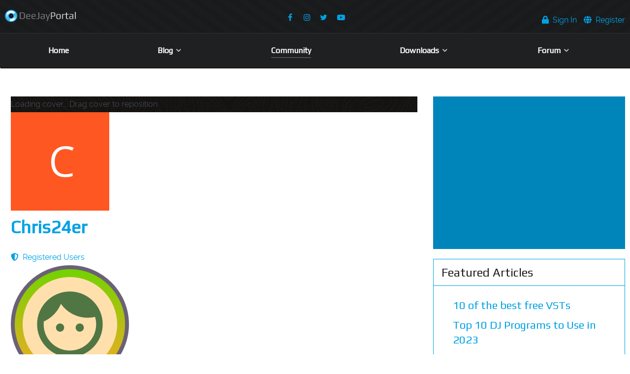

--- FILE ---
content_type: text/html; charset=utf-8
request_url: https://deejayportal.com/community/chris24er/events/participated
body_size: 13625
content:
<!DOCTYPE html>
<html lang="en-GB" dir="ltr">
        
<head>
    
            <meta name="viewport" content="width=device-width, initial-scale=1.0">
        <meta http-equiv="X-UA-Compatible" content="IE=edge" />
        

        
            
         <meta charset="utf-8">
	<meta name="apple-mobile-web-app-title" content="DeeJayPortal">
	<meta name="apple-mobile-web-app-capable" content="yes">
	<meta name="generator" content="Joomla! - Open Source Content Management">
	<title>DeeJyPortal | Participated Events</title>
	<link href="https://deejayportal.com/community/chris24er/events/participated" rel="canonical">
	<link href="https://deejayportal.com/community/dashboard?shortcutmanifest=true" rel="manifest">
	<link href="https://deejayportal.com/images/easysocial_override/mobile_icon.png" rel="apple-touch-icon">
	<link href="/favicon.ico" rel="icon" type="image/vnd.microsoft.icon">

    <link href="https://deejayportal.com//modules/mod_kunenalatest/tmpl/css/kunenalatest.css?13cf35368996e08d042ce0c3834d5706" rel="stylesheet" />
	<link href="/media/vendor/joomla-custom-elements/css/joomla-alert.min.css?0.2.0" rel="stylesheet" />
	<link href="/media/com_easysocial/fonts/font-awesome/css/all.min.css" rel="stylesheet" />
	<link href="/components/com_easysocial/themes/breeze/styles/style.min.css?5cfbf0b6b56af2b66b1644e130021a44=1" rel="stylesheet" />
	<link href="/media/plg_system_jcepro/site/css/content.min.css?86aa0286b6232c4a5b58f892ce080277" rel="stylesheet" />
	<link href="https://deejayportal.com/components/com_jdownloads/assets/css/jdownloads_modules.css" rel="stylesheet" />
	<link href="/templates/g5_helium/custom/css/jluikit.min.css" rel="stylesheet" />
	<link href="/media/gantry5/engines/nucleus/css-compiled/nucleus.css" rel="stylesheet" />
	<link href="/templates/g5_helium/custom/css-compiled/helium_9.css" rel="stylesheet" />
	<link href="/media/gantry5/engines/nucleus/css-compiled/bootstrap5.css" rel="stylesheet" />
	<link href="/media/system/css/joomla-fontawesome.min.css" rel="stylesheet" />
	<link href="/media/system/css/debug.css" rel="stylesheet" />
	<link href="/media/gantry5/assets/css/font-awesome.min.css" rel="stylesheet" />
	<link href="/templates/g5_helium/custom/css-compiled/helium-joomla_9.css" rel="stylesheet" />
	<link href="/templates/g5_helium/custom/css-compiled/custom_9.css" rel="stylesheet" />
	<link href="/media/foundry/css/foundry.min.css?8fa4dfb774b04a24b1ef56f51033d1cb=1" rel="stylesheet" />
	<link href="/media/foundry/css/vendor/fontawesome/css/all.min.css?8fa4dfb774b04a24b1ef56f51033d1cb=1" rel="stylesheet" />
	<link href="/modules/mod_stackideas_toolbar/assets/css/toolbar.min.css" rel="stylesheet" />
	<link href="/media/foundry/css/utilities.min.css?8fa4dfb774b04a24b1ef56f51033d1cb=1" rel="stylesheet" />
	<style>.preloader-wrapper {height: 100%;width: 100%;background-color: #2d4059;color: #ffffff;position: fixed;top: 0;left: 0;z-index: 999;}.preloader-wrapper .preloader {position: absolute;top: 50%;left: 50%;font-size: 20px;transform: translate(-50%, -50%)}
</style>

    <script src="/media/vendor/jquery/js/jquery.min.js?3.7.1"></script>
	<script src="/media/legacy/js/jquery-noconflict.min.js?647005fc12b79b3ca2bb30c059899d5994e3e34d"></script>
	<script type="application/json" class="joomla-script-options new">{"fd.options":{"rootUrl":"https:\/\/deejayportal.com","environment":"production","version":"1.1.17","token":"47fefee7bac40a863eceb16da01a9a08","scriptVersion":"8fa4dfb774b04a24b1ef56f51033d1cb=1","scriptVersioning":true,"isMobile":false},"joomla.jtext":{"ERROR":"Error","MESSAGE":"Message","NOTICE":"Notice","WARNING":"Warning","JCLOSE":"Close","JOK":"OK","JOPEN":"Open"},"system.paths":{"root":"","rootFull":"https:\/\/deejayportal.com\/","base":"","baseFull":"https:\/\/deejayportal.com\/"},"csrf.token":"47fefee7bac40a863eceb16da01a9a08"}</script>
	<script src="/media/system/js/core.min.js?37ffe4186289eba9c5df81bea44080aff77b9684"></script>
	<script src="/media/system/js/messages-es5.min.js?c29829fd2432533d05b15b771f86c6637708bd9d" nomodule defer></script>
	<script src="/media/system/js/messages.min.js?7f7aa28ac8e8d42145850e8b45b3bc82ff9a6411" type="module"></script>
	<script src="/media/foundry/scripts/core.min.js?8fa4dfb774b04a24b1ef56f51033d1cb=1"></script>
	<script src="https://deejayportal.com/modules/mod_stackideas_toolbar/assets/scripts/module.min.js"></script>
	<script src="/templates/g5_helium/custom/js/jluikit.min.js"></script>
	<script src="/templates/g5_helium/custom/js/jluikit-icons.min.js"></script>
	<script src="https://www.google.com/recaptcha/api.js?render=6Ld35DchAAAAAD-5R1GPAXS2iUINuoLopcF7boiU"></script>
	<script>if (typeof window.grecaptcha !== 'undefined') { grecaptcha.ready(function() { grecaptcha.execute("6Ld35DchAAAAAD-5R1GPAXS2iUINuoLopcF7boiU", {action:'homepage'});}); }</script>
	<style type="text/css">
/* Max width specific stream elements due to it will affect vertical spaces. */
/*
#es .es-stream-preview .es-photos,
#es .es-stream-embed.is-link,
#es .es-stream-embed.is-ads,
#es .es-stream-embed.is-video {
	max-width: 640px;
}
*/
#es .es-mobile-filter-slider .is-active .es-mobile-filter-slider__btn,
#es .es-mobile-filter-slider .is-active .es-mobile-filter-slider__btn:focus,
#es .es-mobile-filter-slider .is-active .es-mobile-filter-slider__btn:active,
#es .es-story-privacy .es-privacy .es-privacy-toggle,
#es .btn-es-primary {

	background: #4a90e2 !important;
	color: #ffffff !important;
	border-color: rgba(74,144,226, 0) !important;
}

#es .es-mobile-filter-slider .is-active .es-mobile-filter-slider__btn:hover,

#es .es-story-privacy .es-privacy .es-privacy-toggle:hover,
#es .es-story-privacy .es-privacy .es-privacy-toggle:focus,
#es .es-story-privacy .es-privacy .es-privacy-toggle:active,
#es .btn-es-primary:hover,
#es .btn-es-primary:active,
#es .btn-es-primary:focus {
	background-color: #2171ce !important;
}



/** Danger **/
#es .btn-es-danger {
	background: #f65b5b !important;
	color: #ffffff !important;
	border-color: rgba(246,91,91, 0) !important;
}

#es .btn-es-danger:hover,
#es .btn-es-danger:active,
#es .btn-es-danger:focus {
	background-color: #f32121 !important;
}

#es .btn-es-danger-o:hover, #es .btn-es-danger-o:active, #es .btn-es-danger-o {
	color: #f65b5b !important;
}

/** Default **/
#es .es-mobile-filter-slider__btn,
#es .btn-es-default {
	background: #ffffff !important;
	color: #333333 !important;
	border: 1px solid rgba(51,51,51, 0.2) !important;
}

#es .btn-es-default-o,
#es .btn-es-default-o:hover,
#es .btn-es-default-o:active,
#es .btn-es-default-o:focus {
	background: #ffffff !important;
	color: #333333 !important;
}

/** Success **/
#es .btn-es-success {
	background: #4fc251 !important;
	color: #ffffff !important;
	border-color: rgba(79,194,81, 0) !important;
}

#es .btn-es-success:hover,
#es .btn-es-success:active,
#es .btn-es-success:focus {
	background-color: #379d38 !important;
}

#es .btn-es-success-o,
#es .btn-es-success-o:hover,
#es .btn-es-success-o:active,
#es .btn-es-success-o:focus {
	color: #4fc251 !important;
}


#es .es-stream .es-stream-content.es-story--bg-1 a,
#es .es-stream .es-stream-content.es-story--bg-1 a:hover,
#es .es-stream .es-stream-content.es-story--bg-1 a:focus {
	font-weight: 700;
	text-decoration: underline;
	color: #000000 !important;
}

#es .es-stream .es-stream-content.es-story--bg-1 {
	line-height: 1.5;
	min-height: 40px;
	text-align: center;
	font-size: 20px;
	font-weight: bold;
	border-radius: 4px;
}

#es .es-stream .es-stream-content.es-story--bg-1 .es-stream-info-meta {
	font-size: 16px;
	font-weight: normal;
}

#es .es-story--bg-1 .es-story-panel-contents .es-story-panel-content {
	color: #000000 !important;
}

#es .es-story--bg-1 .es-story-textfield {
	font-size: 20px;
	line-height: 1.5;
	font-weight: 700;
}

#es .es-story--bg-1 .es-story-textfield,
#es .es-story--bg-1 {
	color: #000000 !important;

	
		background-image: -webkit-linear-gradient(left, #FFD1CD 0%, #D5FFFA 100%) !important;
	background-image: -o-linear-gradient(left, #FFD1CD 0%, #D5FFFA 100%) !important;
	background-image: linear-gradient(to right, #FFD1CD 0%, #D5FFFA 100%) !important;
	background-repeat: repeat-x !important;
	}
#es .es-story--bg-1 .es-story-meta,
#es .es-story--bg-1 .es-stream-info-meta {
	color: #000000 !important;
}
#es .es-story--bg-1 .es-story-textfield::-webkit-input-placeholder {
	color: #000000 !important;
	opacity: .7 !important;
}
#es .es-story--bg-1 .es-story-textfield::-moz-placeholder {
	color: #000000 !important;
	opacity: .7 !important;
}
#es .es-story--bg-1 .es-story-textfield:-ms-input-placeholder {
	color: #000000 !important;
	opacity: .7 !important;
}
#es .es-story--bg-1 .es-story-textfield:-moz-placeholder {
	color: #000000 !important;
	opacity: .7 !important;
}

#es .es-stream .es-stream-content.es-story--bg-2 a,
#es .es-stream .es-stream-content.es-story--bg-2 a:hover,
#es .es-stream .es-stream-content.es-story--bg-2 a:focus {
	font-weight: 700;
	text-decoration: underline;
	color: #000000 !important;
}

#es .es-stream .es-stream-content.es-story--bg-2 {
	line-height: 1.5;
	min-height: 40px;
	text-align: center;
	font-size: 20px;
	font-weight: bold;
	border-radius: 4px;
}

#es .es-stream .es-stream-content.es-story--bg-2 .es-stream-info-meta {
	font-size: 16px;
	font-weight: normal;
}

#es .es-story--bg-2 .es-story-panel-contents .es-story-panel-content {
	color: #000000 !important;
}

#es .es-story--bg-2 .es-story-textfield {
	font-size: 20px;
	line-height: 1.5;
	font-weight: 700;
}

#es .es-story--bg-2 .es-story-textfield,
#es .es-story--bg-2 {
	color: #000000 !important;

	
		background-image: -webkit-linear-gradient(left, #FFAFBC 0%, #FFC3A0 100%) !important;
	background-image: -o-linear-gradient(left, #FFAFBC 0%, #FFC3A0 100%) !important;
	background-image: linear-gradient(to right, #FFAFBC 0%, #FFC3A0 100%) !important;
	background-repeat: repeat-x !important;
	}
#es .es-story--bg-2 .es-story-meta,
#es .es-story--bg-2 .es-stream-info-meta {
	color: #000000 !important;
}
#es .es-story--bg-2 .es-story-textfield::-webkit-input-placeholder {
	color: #000000 !important;
	opacity: .7 !important;
}
#es .es-story--bg-2 .es-story-textfield::-moz-placeholder {
	color: #000000 !important;
	opacity: .7 !important;
}
#es .es-story--bg-2 .es-story-textfield:-ms-input-placeholder {
	color: #000000 !important;
	opacity: .7 !important;
}
#es .es-story--bg-2 .es-story-textfield:-moz-placeholder {
	color: #000000 !important;
	opacity: .7 !important;
}

#es .es-stream .es-stream-content.es-story--bg-3 a,
#es .es-stream .es-stream-content.es-story--bg-3 a:hover,
#es .es-stream .es-stream-content.es-story--bg-3 a:focus {
	font-weight: 700;
	text-decoration: underline;
	color: #FFFFFF !important;
}

#es .es-stream .es-stream-content.es-story--bg-3 {
	line-height: 1.5;
	min-height: 40px;
	text-align: center;
	font-size: 20px;
	font-weight: bold;
	border-radius: 4px;
}

#es .es-stream .es-stream-content.es-story--bg-3 .es-stream-info-meta {
	font-size: 16px;
	font-weight: normal;
}

#es .es-story--bg-3 .es-story-panel-contents .es-story-panel-content {
	color: #FFFFFF !important;
}

#es .es-story--bg-3 .es-story-textfield {
	font-size: 20px;
	line-height: 1.5;
	font-weight: 700;
}

#es .es-story--bg-3 .es-story-textfield,
#es .es-story--bg-3 {
	color: #FFFFFF !important;

	
		background-image: -webkit-linear-gradient(left, #DFAFFD 0%, #4E6FFB 100%) !important;
	background-image: -o-linear-gradient(left, #DFAFFD 0%, #4E6FFB 100%) !important;
	background-image: linear-gradient(to right, #DFAFFD 0%, #4E6FFB 100%) !important;
	background-repeat: repeat-x !important;
	}
#es .es-story--bg-3 .es-story-meta,
#es .es-story--bg-3 .es-stream-info-meta {
	color: #FFFFFF !important;
}
#es .es-story--bg-3 .es-story-textfield::-webkit-input-placeholder {
	color: #FFFFFF !important;
	opacity: .7 !important;
}
#es .es-story--bg-3 .es-story-textfield::-moz-placeholder {
	color: #FFFFFF !important;
	opacity: .7 !important;
}
#es .es-story--bg-3 .es-story-textfield:-ms-input-placeholder {
	color: #FFFFFF !important;
	opacity: .7 !important;
}
#es .es-story--bg-3 .es-story-textfield:-moz-placeholder {
	color: #FFFFFF !important;
	opacity: .7 !important;
}

#es .es-stream .es-stream-content.es-story--bg-4 a,
#es .es-stream .es-stream-content.es-story--bg-4 a:hover,
#es .es-stream .es-stream-content.es-story--bg-4 a:focus {
	font-weight: 700;
	text-decoration: underline;
	color: #000000 !important;
}

#es .es-stream .es-stream-content.es-story--bg-4 {
	line-height: 1.5;
	min-height: 40px;
	text-align: center;
	font-size: 20px;
	font-weight: bold;
	border-radius: 4px;
}

#es .es-stream .es-stream-content.es-story--bg-4 .es-stream-info-meta {
	font-size: 16px;
	font-weight: normal;
}

#es .es-story--bg-4 .es-story-panel-contents .es-story-panel-content {
	color: #000000 !important;
}

#es .es-story--bg-4 .es-story-textfield {
	font-size: 20px;
	line-height: 1.5;
	font-weight: 700;
}

#es .es-story--bg-4 .es-story-textfield,
#es .es-story--bg-4 {
	color: #000000 !important;

	
		background-image: -webkit-linear-gradient(left, #87FCC4 0%, #EBE7B3 100%) !important;
	background-image: -o-linear-gradient(left, #87FCC4 0%, #EBE7B3 100%) !important;
	background-image: linear-gradient(to right, #87FCC4 0%, #EBE7B3 100%) !important;
	background-repeat: repeat-x !important;
	}
#es .es-story--bg-4 .es-story-meta,
#es .es-story--bg-4 .es-stream-info-meta {
	color: #000000 !important;
}
#es .es-story--bg-4 .es-story-textfield::-webkit-input-placeholder {
	color: #000000 !important;
	opacity: .7 !important;
}
#es .es-story--bg-4 .es-story-textfield::-moz-placeholder {
	color: #000000 !important;
	opacity: .7 !important;
}
#es .es-story--bg-4 .es-story-textfield:-ms-input-placeholder {
	color: #000000 !important;
	opacity: .7 !important;
}
#es .es-story--bg-4 .es-story-textfield:-moz-placeholder {
	color: #000000 !important;
	opacity: .7 !important;
}

#es .es-stream .es-stream-content.es-story--bg-5 a,
#es .es-stream .es-stream-content.es-story--bg-5 a:hover,
#es .es-stream .es-stream-content.es-story--bg-5 a:focus {
	font-weight: 700;
	text-decoration: underline;
	color: #FFFFFF !important;
}

#es .es-stream .es-stream-content.es-story--bg-5 {
	line-height: 1.5;
	min-height: 40px;
	text-align: center;
	font-size: 20px;
	font-weight: bold;
	border-radius: 4px;
}

#es .es-stream .es-stream-content.es-story--bg-5 .es-stream-info-meta {
	font-size: 16px;
	font-weight: normal;
}

#es .es-story--bg-5 .es-story-panel-contents .es-story-panel-content {
	color: #FFFFFF !important;
}

#es .es-story--bg-5 .es-story-textfield {
	font-size: 20px;
	line-height: 1.5;
	font-weight: 700;
}

#es .es-story--bg-5 .es-story-textfield,
#es .es-story--bg-5 {
	color: #FFFFFF !important;

	
		background-image: -webkit-linear-gradient(left, #ED9286 0%, #D73E68 100%) !important;
	background-image: -o-linear-gradient(left, #ED9286 0%, #D73E68 100%) !important;
	background-image: linear-gradient(to right, #ED9286 0%, #D73E68 100%) !important;
	background-repeat: repeat-x !important;
	}
#es .es-story--bg-5 .es-story-meta,
#es .es-story--bg-5 .es-stream-info-meta {
	color: #FFFFFF !important;
}
#es .es-story--bg-5 .es-story-textfield::-webkit-input-placeholder {
	color: #FFFFFF !important;
	opacity: .7 !important;
}
#es .es-story--bg-5 .es-story-textfield::-moz-placeholder {
	color: #FFFFFF !important;
	opacity: .7 !important;
}
#es .es-story--bg-5 .es-story-textfield:-ms-input-placeholder {
	color: #FFFFFF !important;
	opacity: .7 !important;
}
#es .es-story--bg-5 .es-story-textfield:-moz-placeholder {
	color: #FFFFFF !important;
	opacity: .7 !important;
}


</style>
	<!--googleoff: index-->
<script>
window.tb = {
"token": "47fefee7bac40a863eceb16da01a9a08",
"ajaxUrl": "https://deejayportal.com/index.php?option=com_ajax&module=stackideas_toolbar&format=json",
"userId": "0",
"appearance": "light",
"theme": "si-theme-foundry",
"ios": false,
"mobile": false,
};
</script>
<!--googleon: index-->
	<!--googleoff: index-->
<script>
window.es = {
	"environment": "production",
	"rootUrl": "https://deejayportal.com",
	"ajaxUrl": "https://deejayportal.com/index.php?option=com_easysocial&lang=&Itemid=638",
	"baseUrl": "https://deejayportal.com/index.php?option=com_easysocial&lang=none&Itemid=638",
	"locationLanguage": "en-GB",
	"gmapsApiKey": "",
	"requireGmaps": true,
	"token": "47fefee7bac40a863eceb16da01a9a08",
	"mobile": false,
	"appendTitle": "none",
	"siteName": "DeeJyPortal",
	"locale": "en-GB",
	"momentLang": "en-gb",
	"direction": "ltr",
	"ios": false,
	"android": false,
	"tablet": false,
	"isHttps": true,
	"version": "5cfbf0b6b56af2b66b1644e130021a44",
	"scriptVersioning": true
};
</script>
<!--googleon: index-->
	<script src="/media/com_easysocial/scripts/site-4.0.14.min.js"></script>
	<script>

//<![CDATA[

	EasySocial.module("init", function($) {

	this.resolve();

	

	


}).done();


//]]>

</script>
	<script>

	
	function isSiteOnline(callback) {
		// try to load favicon
		var timer = setTimeout(function(){
			// timeout after 5 seconds
			callback(false);
		},5000)

		var img = document.createElement("img");
		img.onload = function() {
			clearTimeout(timer);
			callback(true);
		}

		img.onerror = function() {
			clearTimeout(timer);
			callback(false);
		}

		img.src = "https://www.facebook.com/favicon.ico";
	}

	isSiteOnline(function(found){
		if (found) {
			EasySocial.require()
			.script('//connect.facebook.net/en_US/all.js')
			.done(function($) {

				window.FB.init({
					appId: "618791859525005",
					status: true,
					cookie: true,
					xfbml: false
				});

				FB.getLoginStatus(function(response) {

					if (response.status == 'unknown' || response.status == 'not_authorized') {
						return;
					}

					// The user has previously already connected with the app, so we just redirect to log them in
					if (response.status == 'connected') {

						// Check if the user is associated with any accounts
						EasySocial.ajax('site/views/oauth/validateId', {
							"id": response.authResponse.userID
						}).done(function(valid) {

							if (valid) {
								window.location = 'https://www.facebook.com/dialog/oauth?client_id=618791859525005&redirect_uri=https%3A%2F%2Fdeejayportal.com%2Findex.php%3Foption%3Dcom_easysocial%26view%3Dregistration%26layout%3DoauthLogin%26client%3Dfacebook&state=d02e13561057a64101a836619fefc196&scope=email';
							}
						});
						
						return;
					}
				});
			});
		} else {
			// site is offline (or favicon not found, or server is too slow)
		}
	})


</script>

    
                    <script async src="https://pagead2.googlesyndication.com/pagead/js/adsbygoogle.js?client=ca-pub-9552948079605511"
     crossorigin="anonymous"></script>

<!-- Google tag (gtag.js) -->
<script async src="https://www.googletagmanager.com/gtag/js?id=G-L30SVKWYX6"></script>
<script>
  window.dataLayer = window.dataLayer || [];
  function gtag(){dataLayer.push(arguments);}
  gtag('js', new Date());

  gtag('config', 'G-L30SVKWYX6');
</script>
            
</head>

    <body class="gantry g-helium-style site com_easysocial view-events no-layout no-task dir-ltr itemid-638 outline-9 g-offcanvas-left g-default g-style-preset1">
        
                    <div class="preloader-wrapper">
  <div class="preloader">
        <div jl-spinner="ratio: 2"></div>
      </div>
</div>


        <div id="g-offcanvas"  data-g-offcanvas-swipe="1" data-g-offcanvas-css3="1">
                        <div class="g-grid">                        

        <div class="g-block size-100">
             <div id="mobile-menu-7131-particle" class="g-content g-particle">            <div id="g-mobilemenu-container" data-g-menu-breakpoint="48rem"></div>
            </div>
        </div>
            </div>
    </div>
        <div id="g-page-surround">
            <div class="g-offcanvas-hide g-offcanvas-toggle" role="navigation" data-offcanvas-toggle aria-controls="g-offcanvas" aria-expanded="false"><i class="fa fa-fw fa-bars"></i></div>                        

                                
                <section id="g-utility" class="nopaddingall">
                <div class="g-container">                                <div class="g-grid">                        

        <div id="djplogo" class="g-block size-13">
             <div id="logo-8190-particle" class="g-content g-particle">            <a href="/" target="_self" title="" aria-label="" rel="home" class="g-logo g-logo-helium">
                        <img src="/templates/g5_helium/custom/images/DJP-Logo.svg"  alt="" />
            </a>
            </div>
        </div>
                    

        <div class="g-block size-7">
             <div class="spacer"></div>
        </div>
                    

        <div id="djpsocials" class="g-block size-60 center">
             <div id="social-8990-particle" class="g-content g-particle">            <div class="g-social ">
                                            <a href="https://www.facebook.com/realdeejayportal" target="_blank" rel="noopener noreferrer">
                <span class="fa fa-facebook fa-fw"></span>                            </a>
                                            <a href="https://www.instagram.com/deejayportal/" target="_blank" rel="noopener noreferrer">
                <span class="fa fa-instagram"></span>                            </a>
                                            <a href="https://twitter.com/deejayportal" target="_blank" rel="noopener noreferrer">
                <span class="fa fa-twitter fa-fw"></span>                            </a>
                                            <a href="https://www.youtube.com/@DeeJayPortal_Official" target="_blank" rel="noopener noreferrer">
                <span class="fa fa-youtube-play"></span>                            </a>
            </div>
            </div>
        </div>
                    

        <div class="g-block size-20 align-right">
             <div class="g-content">
                                    <div class="platform-content"><div style="padding-top: 15px;">
<div id="es" class="mod-es mod-es-dropdown-menu   align-right">
			<a href="javascript:void(0);" class=""
			data-module-dropdown-login-wrapper
			data-popbox=""
			data-popbox-id="es"
			data-popbox-component="popbox--navbar"
			data-popbox-type="navbar-signin"
			data-popbox-toggle="click"
			data-popbox-target=".mod-popbox-dropdown"
			data-popbox-position="bottom"
			data-popbox-collision="flip"
			data-popbox-offset="10"
		>
			<i class="fa fa-lock"></i>&nbsp; Sign In		</a>

				<a href="/register" class="">
			<i class="fa fa-globe" style="padding-left:10px;"></i>&nbsp; Register		</a>
		
		<div data-module-dropdown-login class="mod-popbox-dropdown" style="display:none;">
			<div class="popbox-dropdown">
				<div class="popbox-dropdown__hd">
					<div class="o-flag o-flag--rev">
						<div class="o-flag__body">
							<div class="popbox-dropdown__title">Sign In</div>
						</div>
					</div>
				</div>

				<div class="popbox-dropdown__bd">
					<form action="/community/chris24er/events/participated" method="post" class="popbox-dropdown-signin">

						<div class="o-form-group o-form-group--float">
	
	<input type="text"
	name="username"
	id="es-username"	class="o-form-control o-float-label__input "
	value=""
		autocomplete="off" />
	<label class="o-control-label" for="es-username">Your username or email address</label>
</div>

						<div class="o-form-group o-form-group--float">
	
	<input type="password" 
	name="password" 
	id="es-password"	class="o-form-control o-float-label__input " 
	value="" 
		autocomplete="off" />	<label class="o-control-label" for="es-password">Your password</label>
</div>

						
						<div class="o-row">
							<div class="o-col o-col--8" >
								<div class="o-checkbox o-checkbox--sm">
									<input type="checkbox" name="remember" id="es-mod-remember" />
									<label for="es-mod-remember">Remember me</label>
								</div>
							</div>
							<div class="o-col">
								<button class="btn btn-es-primary t-lg-pull-right" data-login-submit>Login</button>
							</div>
						</div>

						
						<input type="hidden" name="option" value="com_easysocial" />
						<input type="hidden" name="controller" value="account" />
						<input type="hidden" name="task" value="login" />
						<input type="hidden" name="return" value="aW5kZXgucGhwP29wdGlvbj1jb21fZWFzeXNvY2lhbCZ2aWV3PWRhc2hib2FyZCZJdGVtaWQ9NjM4" />
						<input type="hidden" name="47fefee7bac40a863eceb16da01a9a08" value="1" />
					</form>
				</div>

				<div class="popbox-dropdown__ft">
					<ul class="g-list-inline g-list-inline--dashed t-text--center">
												<li>
							<a href="/community/account/lostusername" class="popbox-dropdown__note">
								I forgot my username							</a>
						</li>
												<li>
							<a href="/community/account/lostpassword" class="popbox-dropdown__note">
								I forgot my password							</a>
						</li>
					</ul>

				</div>
			</div>
		</div>
	</div>
</div></div>
            
        </div>
        </div>
            </div>
            </div>
        
    </section>
                    
                <section id="g-navigation" class="nopaddingall">
                <div class="g-container">                                <div class="g-grid">                        

        <div class="g-block size-100">
             <div id="menu-2910-particle" class="g-content g-particle">            <nav class="g-main-nav" data-g-hover-expand="true">
        <ul class="g-toplevel">
                                                                                                                
        
                
        
                
        
        <li class="g-menu-item g-menu-item-type-component g-menu-item-734 g-standard  ">
                            <a class="g-menu-item-container" href="/">
                                                                <span class="g-menu-item-content">
                                    <span class="g-menu-item-title">Home</span>
            
                    </span>
                                                </a>
                                </li>
    
                                                                                                
        
                
        
                
        
        <li class="g-menu-item g-menu-item-type-component g-menu-item-788 g-parent g-fullwidth g-menu-item-link-parent ">
                            <a class="g-menu-item-container" href="/blog">
                                                                <span class="g-menu-item-content">
                                    <span class="g-menu-item-title">Blog</span>
            
                    </span>
                    <span class="g-menu-parent-indicator" data-g-menuparent=""></span>                            </a>
                                                        <ul class="g-dropdown g-inactive g-fade ">
            <li class="g-dropdown-column">
                        <div class="g-grid">
                        <div class="g-block size-50">
            <ul class="g-sublevel">
                <li class="g-level-1 g-go-back">
                    <a class="g-menu-item-container" href="#" data-g-menuparent=""><span>Back</span></a>
                </li>
                                                                                                                    
        
                
        
                
        
        <li class="g-menu-item g-menu-item-type-particle g-menu-item-1497  ">
                            <div class="g-menu-item-container" data-g-menuparent="">                                                                                        
            <div class="menu-item-particle">
                <h3>Categories</h3>
    </div>
    
                                                                    </div>                    </li>
    
                                                                                                
        
                
        
                
        
        <li class="g-menu-item g-menu-item-type-url g-menu-item-1481  ">
                            <a class="g-menu-item-container" href="/blog">
                                                                <span class="g-menu-item-content">
                                    <span class="g-menu-item-title">News</span>
            
                    </span>
                                                </a>
                                </li>
    
                                                                                                
        
                
        
                
        
        <li class="g-menu-item g-menu-item-type-url g-menu-item-1479  ">
                            <a class="g-menu-item-container" href="/tutorials">
                                                                <span class="g-menu-item-content">
                                    <span class="g-menu-item-title">Tutorials</span>
            
                    </span>
                                                </a>
                                </li>
    
                                                                                                
        
                
        
                
        
        <li class="g-menu-item g-menu-item-type-url g-menu-item-1480  ">
                            <a class="g-menu-item-container" href="/reviews">
                                                                <span class="g-menu-item-content">
                                    <span class="g-menu-item-title">Reviews</span>
            
                    </span>
                                                </a>
                                </li>
    
    
            </ul>
        </div>
                <div class="g-block size-50">
            <ul class="g-sublevel">
                <li class="g-level-1 g-go-back">
                    <a class="g-menu-item-container" href="#" data-g-menuparent=""><span>Back</span></a>
                </li>
                                                                                                                    
        
                
        
                
        
        <li class="g-menu-item g-menu-item-type-particle g-menu-item-1498  ">
                            <div class="g-menu-item-container" data-g-menuparent="">                                                                                        
            <div class="menu-item-particle">
                <h3>Latest</h3>
    </div>
    
                                                                    </div>                    </li>
    
                                                                                                
        
                
        
                
        
        <li class="g-menu-item g-menu-item-type-particle g-menu-item-1499  ">
                            <div class="g-menu-item-container" data-g-menuparent="">                                                                                        
            <div class="menu-item-particle">
        

<div id="menu-2910" class="menu-2910">
<ul class="jl-list">
    


<li class="tm-item">



<div class="jl-grid-small jl-child-width-expand" data-jl-grid>
<div class="jl-width-1-5@m">



 
  <img class="tm-image" src="/images/articles/alphatheta-buys-serato.png#joomlaImage://local-images/articles/alphatheta-buys-serato.png?width=900&amp;height=506" alt="AlphaTheta Corporation acquires Serato Audio Research Limited" loading="lazy">






</div>
<div>

<div class="jl-panel jl-margin-remove-first-child">



<h3 class="tm-title jl-margin-remove-bottom jl-h4">
<a href="/blog/alphatheta-corporation-acquires-serato-audio-research-limited" target="_self">
AlphaTheta Corporation Acquires Serato Audio Research Limited
</a>
</h3>

    

        <div class="tm-content jl-panel jl-margin-small-top">
                    Exciting Acquisition Strengthens the Partnership Between Two Leading DJ and Audio Industry Brands AlphaTheta Corporation, a market leader in DJ hardware and software through the Pioneer DJ brand,...
            </div>


    


</div>

</div>

</div>





</li>

</ul>
</div>

    </div>
    
                                                                    </div>                    </li>
    
    
            </ul>
        </div>
            </div>

            </li>
        </ul>
            </li>
    
                                                                                                
        
                
        
                
        
        <li class="g-menu-item g-menu-item-type-component g-menu-item-638 active g-fullwidth  ">
                            <a class="g-menu-item-container" href="/community/dashboard">
                                                                <span class="g-menu-item-content">
                                    <span class="g-menu-item-title">Community</span>
            
                    </span>
                                                </a>
                                </li>
    
                                                                                                
        
                
        
                
        
        <li class="g-menu-item g-menu-item-type-component g-menu-item-802 g-parent g-fullwidth g-menu-item-link-parent ">
                            <a class="g-menu-item-container" href="/downloads">
                                                                <span class="g-menu-item-content">
                                    <span class="g-menu-item-title">Downloads</span>
            
                    </span>
                    <span class="g-menu-parent-indicator" data-g-menuparent=""></span>                            </a>
                                                        <ul class="g-dropdown g-inactive g-fade ">
            <li class="g-dropdown-column">
                        <div class="g-grid">
                        <div class="g-block size-50">
            <ul class="g-sublevel">
                <li class="g-level-1 g-go-back">
                    <a class="g-menu-item-container" href="#" data-g-menuparent=""><span>Back</span></a>
                </li>
                                                                                                                    
        
                
        
                
        
        <li class="g-menu-item g-menu-item-type-particle g-menu-item-1385  ">
                            <div class="g-menu-item-container" data-g-menuparent="">                                                                                        
            <div class="menu-item-particle">
                <h3>Categories</h3>
    </div>
    
                                                                    </div>                    </li>
    
                                                                                                
        
                
        
                
        
        <li class="g-menu-item g-menu-item-type-component g-menu-item-1349  ">
                            <a class="g-menu-item-container" href="/downloads/vst/category/4-vst">
                                                                <span class="g-menu-item-content">
                                    <span class="g-menu-item-title">VST</span>
            
                    </span>
                                                </a>
                                </li>
    
                                                                                                
        
                
        
                
        
        <li class="g-menu-item g-menu-item-type-component g-menu-item-1350  ">
                            <a class="g-menu-item-container" href="/downloads/tools/category/3-tools">
                                                                <span class="g-menu-item-content">
                                    <span class="g-menu-item-title">Tools</span>
            
                    </span>
                                                </a>
                                </li>
    
                                                                                                
        
                
        
                
        
        <li class="g-menu-item g-menu-item-type-component g-menu-item-1351  ">
                            <a class="g-menu-item-container" href="/downloads/vocal/category/5-vocal">
                                                                <span class="g-menu-item-content">
                                    <span class="g-menu-item-title">Vocal</span>
            
                    </span>
                                                </a>
                                </li>
    
                                                                                                
        
                
        
                
        
        <li class="g-menu-item g-menu-item-type-component g-menu-item-1412  ">
                            <a class="g-menu-item-container" href="/downloads/midi-files/category/7-midi-files">
                                                                <span class="g-menu-item-content">
                                    <span class="g-menu-item-title">Midi Files</span>
            
                    </span>
                                                </a>
                                </li>
    
    
            </ul>
        </div>
                <div class="g-block size-50">
            <ul class="g-sublevel">
                <li class="g-level-1 g-go-back">
                    <a class="g-menu-item-container" href="#" data-g-menuparent=""><span>Back</span></a>
                </li>
                                                                                                                    
        
                
        
                
        
        <li class="g-menu-item g-menu-item-type-particle g-menu-item-1386  ">
                            <div class="g-menu-item-container" data-g-menuparent="">                                                                                        
            <div class="menu-item-particle">
                <h3>Latest Downloads</h3>
    </div>
    
                                                                    </div>                    </li>
    
                                                                                                
        
                
        
                
        
        <li class="g-menu-item g-menu-item-type-particle g-menu-item-1377  ">
                            <div class="g-menu-item-container" data-g-menuparent="">                                                                                        
            <div class="menu-item-particle">
        

<div id="menu-2910" class="menu-2910">
	
	
	<div id="g-mpos-menu-2910" class="g-module-position jl-margin-remove-top">
		<div class="platform-content"><div style="width:100%;" class="moduletable"><div style="clear:both;"></div><div style="text-align:left"><a href="/downloads/download/8-visuals/51-virtualdj-shaders"><img src="https://deejayportal.com/images/jdownloads/fileimages/flat_1/zip.png" style="text-align:top;border:0px;" width="18" height="18" alt="zip-0" /></a><a href="/downloads/download/8-visuals/51-virtualdj-shaders">VirtualDJ Shaders</a></div><div style="clear:both;"></div><div style="text-align:left"><a href="/downloads/midi-files/download/7-midi-files/50-coolio-gangstas-paradise-midi-file"><img src="https://deejayportal.com/images/jdownloads/fileimages/flat_1/mid.png" style="text-align:top;border:0px;" width="18" height="18" alt="mid-1" /></a><a href="/downloads/midi-files/download/7-midi-files/50-coolio-gangstas-paradise-midi-file">Coolio - Gangstas Paradise (Midi File)</a></div><div style="clear:both;"></div><div style="text-align:left"><a href="/downloads/midi-files/download/7-midi-files/49-bronski-beat-smalltown-boy-midi-file"><img src="https://deejayportal.com/images/jdownloads/fileimages/flat_1/mid.png" style="text-align:top;border:0px;" width="18" height="18" alt="mid-2" /></a><a href="/downloads/midi-files/download/7-midi-files/49-bronski-beat-smalltown-boy-midi-file">Bronski Beat - Smalltown Boy (Midi File)</a></div><div style="clear:both;"></div><div style="text-align:left"><a href="/downloads/midi-files/download/7-midi-files/48-cascada-what-do-you-want-from-me-midi-file"><img src="https://deejayportal.com/images/jdownloads/fileimages/flat_1/mid.png" style="text-align:top;border:0px;" width="18" height="18" alt="mid-3" /></a><a href="/downloads/midi-files/download/7-midi-files/48-cascada-what-do-you-want-from-me-midi-file">Cascada - What Do You Want From Me (Midi File)</a></div><div style="clear:both;"></div><div style="text-align:left"><a href="/downloads/midi-files/download/7-midi-files/47-michael-jackson-beat-it-midi-file"><img src="https://deejayportal.com/images/jdownloads/fileimages/flat_1/mid.png" style="text-align:top;border:0px;" width="18" height="18" alt="mid-4" /></a><a href="/downloads/midi-files/download/7-midi-files/47-michael-jackson-beat-it-midi-file">Michael Jackson - Beat It (Midi File)</a></div><div style="clear:both;"></div></div></div>
	</div>
	
</div>

    </div>
    
                                                                    </div>                    </li>
    
    
            </ul>
        </div>
            </div>

            </li>
        </ul>
            </li>
    
                                                                                                
        
                
        
                
        
        <li class="g-menu-item g-menu-item-type-component g-menu-item-119 g-parent g-fullwidth g-menu-item-link-parent ">
                            <a class="g-menu-item-container" href="/forum">
                                                                <span class="g-menu-item-content">
                                    <span class="g-menu-item-title">Forum</span>
            
                    </span>
                    <span class="g-menu-parent-indicator" data-g-menuparent=""></span>                            </a>
                                                        <ul class="g-dropdown g-inactive g-fade ">
            <li class="g-dropdown-column">
                        <div class="g-grid">
                        <div class="g-block size-50">
            <ul class="g-sublevel">
                <li class="g-level-1 g-go-back">
                    <a class="g-menu-item-container" href="#" data-g-menuparent=""><span>Back</span></a>
                </li>
                                                                                                                    
        
                
        
                
        
        <li class="g-menu-item g-menu-item-type-component g-menu-item-120  ">
                            <a class="g-menu-item-container" href="/forum/index">
                                                                <span class="g-menu-item-content">
                                    <span class="g-menu-item-title">Index</span>
            
                    </span>
                                                </a>
                                </li>
    
                                                                                                
        
                
        
                
        
        <li class="g-menu-item g-menu-item-type-component g-menu-item-121  ">
                            <a class="g-menu-item-container" href="/forum/recent">
                                                                <span class="g-menu-item-content">
                                    <span class="g-menu-item-title">Recent Topics</span>
            
                    </span>
                                                </a>
                                </li>
    
                                                                                                
        
                
        
                
        
        <li class="g-menu-item g-menu-item-type-component g-menu-item-127  ">
                            <a class="g-menu-item-container" href="/forum/search">
                                                                <span class="g-menu-item-content">
                                    <span class="g-menu-item-title">Search</span>
            
                    </span>
                                                </a>
                                </li>
    
    
            </ul>
        </div>
                <div class="g-block size-50">
            <ul class="g-sublevel">
                <li class="g-level-1 g-go-back">
                    <a class="g-menu-item-container" href="#" data-g-menuparent=""><span>Back</span></a>
                </li>
                                                                                                                    
        
                
        
                
        
        <li class="g-menu-item g-menu-item-type-particle g-menu-item-1404  ">
                            <div class="g-menu-item-container" data-g-menuparent="">                                                                                        
            <div class="menu-item-particle">
                <h3>Forum Latest</h3>
    </div>
    
                                                                    </div>                    </li>
    
                                                                                                
        
                
        
                
        
        <li class="g-menu-item g-menu-item-type-particle g-menu-item-1403  ">
                            <div class="g-menu-item-container" data-g-menuparent="">                                                                                        
            <div class="menu-item-particle">
            <div class="platform-content"><div class=" klatest ">
    <ul class="klatest-items">
                    <li class="klatest-item">
    <ul class="klatest-itemdetails">
                    <li class="klatest-topicicon">
                                        <a href="/forum/virtualdj/6-virtual-dj-add-ons"><svg xmlns="http://www.w3.org/2000/svg" class="bi bi-document-text" width="1em" height="1em" viewBox="0 0 20 20" fill="currentColor">
  <path fill-rule="evenodd" d="M6 3h8a2 2 0 012 2v10a2 2 0 01-2 2H6a2 2 0 01-2-2V5a2 2 0 012-2zm0 1a1 1 0 00-1 1v10a1 1 0 001 1h8a1 1 0 001-1V5a1 1 0 00-1-1H6z" clip-rule="evenodd"></path>
  <path fill-rule="evenodd" d="M6.5 14a.5.5 0 01.5-.5h3a.5.5 0 010 1H7a.5.5 0 01-.5-.5zm0-2a.5.5 0 01.5-.5h6a.5.5 0 010 1H7a.5.5 0 01-.5-.5zm0-2a.5.5 0 01.5-.5h6a.5.5 0 010 1H7a.5.5 0 01-.5-.5zm0-2a.5.5 0 01.5-.5h6a.5.5 0 010 1H7a.5.5 0 01-.5-.5zm0-2a.5.5 0 01.5-.5h6a.5.5 0 010 1H7a.5.5 0 01-.5-.5z" clip-rule="evenodd"></path>
</svg></a>                            </li>
        
        <li class="klatest-subject">
            <a href="/forum/virtualdj/6-virtual-dj-add-ons" title="View Topic &#039;Virtual DJ add-ons&#039;" class=" topictitle">Virtual DJ add-ons</a>        </li>
                            <li class="klatest-cat">In <a href="/forum/dj-software" title="View Category &#039;DJ Software&#039;">DJ Software</a> / <a href="/forum/virtualdj" title="View Category &#039;VirtualDJ&#039;">VirtualDJ</a></li>
                            </ul>
</li>
<li class="klatest-item">
    <ul class="klatest-itemdetails">
                    <li class="klatest-topicicon">
                                        <a href="/forum/tracks/5-available-now-springs-song"><svg xmlns="http://www.w3.org/2000/svg" class="bi bi-document-text" width="1em" height="1em" viewBox="0 0 20 20" fill="currentColor">
  <path fill-rule="evenodd" d="M6 3h8a2 2 0 012 2v10a2 2 0 01-2 2H6a2 2 0 01-2-2V5a2 2 0 012-2zm0 1a1 1 0 00-1 1v10a1 1 0 001 1h8a1 1 0 001-1V5a1 1 0 00-1-1H6z" clip-rule="evenodd"></path>
  <path fill-rule="evenodd" d="M6.5 14a.5.5 0 01.5-.5h3a.5.5 0 010 1H7a.5.5 0 01-.5-.5zm0-2a.5.5 0 01.5-.5h6a.5.5 0 010 1H7a.5.5 0 01-.5-.5zm0-2a.5.5 0 01.5-.5h6a.5.5 0 010 1H7a.5.5 0 01-.5-.5zm0-2a.5.5 0 01.5-.5h6a.5.5 0 010 1H7a.5.5 0 01-.5-.5zm0-2a.5.5 0 01.5-.5h6a.5.5 0 010 1H7a.5.5 0 01-.5-.5z" clip-rule="evenodd"></path>
</svg></a>                            </li>
        
        <li class="klatest-subject">
            <a href="/forum/tracks/5-available-now-springs-song" title="View Topic &#039;Available now Spring&amp;#039;s Song&#039;" class=" topictitle">Available now Spring's Song</a>        </li>
                            <li class="klatest-cat">In <a href="/forum/music-box" title="View Category &#039;Music Box&#039;">Music Box</a> / <a href="/forum/tracks" title="View Category &#039;Tracks&#039;">Tracks</a></li>
                            </ul>
</li>
            </ul>
    </div></div>
    </div>
    
                                                                    </div>                    </li>
    
    
            </ul>
        </div>
            </div>

            </li>
        </ul>
            </li>
    
    
        </ul>
    </nav>
            </div>
        </div>
            </div>
            </div>
        
    </section>
    
                                
                
    
                <section id="g-container-main" class="g-wrapper">
                <div class="g-container">                    <div class="g-grid">                        

        <div class="g-block size-68">
             <main id="g-mainbar">
                                        <div class="g-grid">                        

        <div class="g-block size-100">
             <div class="g-system-messages">
                                            <div id="system-message-container" aria-live="polite"></div>

            
    </div>
        </div>
            </div>
                            <div class="g-grid">                        

        <div class="g-block size-100 nopaddingall">
             <div class="g-content">
                                                            <div class="platform-content container"><div class="row"><div class="col"><div id="es" class="es-component es-frontend es-main  view-events is-desktop" data-es-structure>
	 
				
	
	
	
				
<div class="es-profile-header t-lg-mb--lg" data-profile-header data-id="1188" data-name="Chris24er" data-avatar="https://deejayportal.com/media/com_easysocial/avatars/text/user/0d61f8370cad1d412f80b84d143e1257.png">
	<div class="es-profile-header__hd  with-cover">
				<div
					>
			<div data-profile-cover
								 class="es-profile-header__cover es-flyout no-cover  "
				 style="background-image   : url(https://deejayportal.com/media/com_easysocial/defaults/covers/user/default.jpg);background-position: 0% 0%;">

				<div class="es-cover-container">
					<div class="es-cover-viewport">
						<div
							data-cover-image
							class="es-cover-image"
							
													>
						</div>

						<div class="es-cover-hint">
							<span>
								<span class="o-loader o-loader--sm o-loader--inline with-text">Loading cover...</span>
								<span class="es-cover-hint-text">Drag cover to reposition</span>
							</span>
						</div>

						<div class="es-cover-loading-overlay"></div>

											</div>
				</div>
			</div>
		</div>
		
		<div class="es-profile-header__avatar-wrap es-flyout" data-profile-avatar
					>

			<div class="o-avatar-v2 o-avatar-v2--xl o-avatar-v2--rounded is-offline"
			>
				<div class="o-avatar-v2__mobile"></div>
				<a href="javascript:void(0);" class="o-avatar-v2__content"
									>
					<img src="https://deejayportal.com/media/com_easysocial/avatars/text/user/0d61f8370cad1d412f80b84d143e1257.png" alt="Chris24er" data-avatar-image />
				</a>
							</div>

					</div>

			</div>

	<div class="es-profile-header__bd">
		<div class="es-profile-header__info-wrap">
						
							<h1 class="es-profile-header__title">
					<a href="/profile/chris24er" title="Chris24er" class="" style=""
		>
	
	
	Chris24er</a>

					</h1>
			
						
			<div class="es-profile-header__meta">
								<span>
					<a href="/community/profiles/item/1-registered-users" class="t-d--inline-flex t-align-items--c">
						<i class="fa fa-shield-alt es-profile-badge"></i>&nbsp; Registered Users					</a>
				</span>
				
				
							</div>

			<div class="es-profile-header__bd-widget">
							</div>

						<div class="es-profile-header__badges">
								<a data-original-title="Newbie" data-placement="top" data-es-provide="tooltip" class="badge-link" href="/community/badges/item/newbie">
					<img src="https://deejayportal.com/media/com_easysocial/badges/newbie.png" alt="Newbie">
				</a>
							</div>
			
		</div>

		<div class="es-profile-header__action-wrap">

						

			<div class="es-profile-header__action-toolbar" role="toolbar">

				
								<div class="o-btn-group o-btn-group--viewer" role="group">
					
					
									</div>
				
				
				<div class="o-btn-group">
					<a href="javascript:void(0);"
	class="btn btn-es-default-o btn-sm"
	data-es-share-button
	data-url="https://deejayportal.com/profile/chris24er"
	data-title=""
	data-summary=""
	data-es-provide="tooltip"
	data-original-title="Share This"
>
	<i class="fa fa-share-alt"></i>
</a>
				</div>

				
				
							</div>

								</div>
	</div>

	
<div class="es-profile-header-nav">

	<div class="es-profile-header-nav__item " data-es-nav-item>
		<a href="/profile/chris24er" class="es-profile-header-nav__link"><span>Timeline</span></a>
	</div>

	<div class="es-profile-header-nav__item " data-es-nav-item>
		<a href="/profile/chris24er/about" class="es-profile-header-nav__link"><span>About</span></a>
	</div>

					<div class="es-profile-header-nav__item" data-es-nav-item>
			<a href="/community/chris24er/friends" class="es-profile-header-nav__link">
				<span>Friends</span>
				<span class="es-profile-header-nav__link-bubble"></span>
			</a>
		</div>
							<div class="es-profile-header-nav__item" data-es-nav-item>
			<a href="/community/chris24er/albums" class="es-profile-header-nav__link">
				<span>Albums</span>
				<span class="es-profile-header-nav__link-bubble"></span>
			</a>
		</div>
							<div class="es-profile-header-nav__item" data-es-nav-item>
			<a href="/community/chris24er/videos" class="es-profile-header-nav__link">
				<span>Videos</span>
				<span class="es-profile-header-nav__link-bubble"></span>
			</a>
		</div>
							<div class="es-profile-header-nav__item" data-es-nav-item>
			<a href="/community/chris24er/followers" class="es-profile-header-nav__link">
				<span>Followers</span>
				<span class="es-profile-header-nav__link-bubble"></span>
			</a>
		</div>
							<div class="es-profile-header-nav__item" data-es-nav-item>
			<a href="/community/chris24er/pages" class="es-profile-header-nav__link">
				<span>Pages</span>
				<span class="es-profile-header-nav__link-bubble"></span>
			</a>
		</div>
							<div class="es-profile-header-nav__item is-active">
			<div class="o-btn-group">
				<a href="javascript:void(0);" class="es-profile-header-nav__link dropdown-toggle_" data-es-toggle="dropdown" data-button="">
				<span data-text="">More</span>
				&nbsp;<i class="i-chevron i-chevron--down"></i>
				&nbsp;<span class="es-profile-header-nav__link-bubble"></span>
				</a>
				<ul class="dropdown-menu dropdown-menu-right es-profile-header-nav__dropdown-menu">
														<li class="is-active">
						<a href="/community/chris24er/events" class="es-profile-header-nav__dropdown-link" title="Events">
							Events						</a>
						<span class="es-profile-header-nav__link-bubble"></span>
					</li>
										<li class="">
						<a href="/community/chris24er/groups" class="es-profile-header-nav__dropdown-link" title="Groups">
							Groups						</a>
						<span class="es-profile-header-nav__link-bubble"></span>
					</li>
										<li class="">
						<a href="/community/chris24er/polls" class="es-profile-header-nav__dropdown-link" title="Polls">
							Polls						</a>
						<span class="es-profile-header-nav__link-bubble"></span>
					</li>
										<li class="">
						<a href="/community/chris24er/marketplace" class="es-profile-header-nav__dropdown-link" title="Marketplace">
							Marketplace						</a>
						<span class="es-profile-header-nav__link-bubble"></span>
					</li>
																		</ul>
			</div>
		</div>
			
	</div>
</div>

	
<div class="es-container es-events  " data-es-events data-filter="participated"
	data-categoryid="0"
	data-es-container
	data-clusterid="0"
>
	

			<div class="es-container__sidebar">
			<div class="es-modules-wrap es-modules-es-sidebar"><div id="es" class="mod-es mod-es-sidebar-events " data-es-event-filters>
	<div class="es-sidebar" data-sidebar>

		
		
		<div class="es-side-widget">

			<div class="es-side-widget__hd">
	<div class="es-side-widget__title">
		Events
			</div>
</div>
			<div class="es-side-widget__bd">
				<ul class="o-tabs o-tabs--stacked">
																	<li class="o-tabs__item has-notice " data-filter-item data-type="created">
							<a href="/community/chris24er/events/created"

							title="Created Events"
							class="o-tabs__link">
								Created Events							</a>

							<span class="o-tabs__bubble" data-counter>0</span>
							<div class="o-loader o-loader--sm"></div>
						</li>
						
												<li class="o-tabs__item has-notice active" data-filter-item data-type="participated">
							<a href="/community/chris24er/events/participated"

							title="Participated Events"
							class="o-tabs__link">
								Participated Events							</a>

							<span class="o-tabs__bubble" data-counter>0</span>
							<div class="o-loader o-loader--sm"></div>
						</li>
											
					
					
					
					
									</ul>
			</div>
		</div>

		
		
			</div>
</div>

<script>
EasySocial
.require()
.script('site/events/filter')
.done(function($){
	// Apply controller on body level
	$('body').addController('EasySocial.Controller.Events.Filter');
});
</script></div>		</div>
	
	
	<div class="es-content" data-wrapper>
		<div class="es-cards-loader">
		<div class="o-row">
		<div class="o-col--9"></div>
		<div class="o-col--3">
			<div class="ph-item">
				<div>
					<div class="ph-row">
						<div class="ph-col-12" style="margin-bottom: 0;"></div>
					</div>
				</div>
			</div>
		</div>
	</div>
	
		<div class="ph-item">
		<div>
			<div class="ph-row">
				<div class="ph-col-12" style="margin-bottom: 0;"></div>
			</div>
		</div>
	</div>
	
	<div class="o-grid o-grid--gutters">
		<div class="o-grid__cell o-grid--6">
		<div class="ph-item">
			<div class="ph-col-12">
				<div class="ph-picture"></div>
			</div>

						<div>
				<div class="ph-row">
					<div class="ph-col-12 big"></div>

					<div class="ph-col-12 empty"></div>

					<div class="ph-col-12"></div>
					<div class="ph-col-12"></div>
				</div>
			</div>
					</div>
	</div>
		<div class="o-grid__cell o-grid--6">
		<div class="ph-item">
			<div class="ph-col-12">
				<div class="ph-picture"></div>
			</div>

						<div>
				<div class="ph-row">
					<div class="ph-col-12 big"></div>

					<div class="ph-col-12 empty"></div>

					<div class="ph-col-12"></div>
					<div class="ph-col-12"></div>
				</div>
			</div>
					</div>
	</div>
	</div>
<div class="o-grid o-grid--gutters">
		<div class="o-grid__cell o-grid--6">
		<div class="ph-item">
			<div class="ph-col-12">
				<div class="ph-picture"></div>
			</div>

						<div>
				<div class="ph-row">
					<div class="ph-col-12 big"></div>

					<div class="ph-col-12 empty"></div>

					<div class="ph-col-12"></div>
					<div class="ph-col-12"></div>
				</div>
			</div>
					</div>
	</div>
		<div class="o-grid__cell o-grid--6">
		<div class="ph-item">
			<div class="ph-col-12">
				<div class="ph-picture"></div>
			</div>

						<div>
				<div class="ph-row">
					<div class="ph-col-12 big"></div>

					<div class="ph-col-12 empty"></div>

					<div class="ph-col-12"></div>
					<div class="ph-col-12"></div>
				</div>
			</div>
					</div>
	</div>
	</div>
<div class="o-grid o-grid--gutters">
		<div class="o-grid__cell o-grid--6">
		<div class="ph-item">
			<div class="ph-col-12">
				<div class="ph-picture"></div>
			</div>

						<div>
				<div class="ph-row">
					<div class="ph-col-12 big"></div>

					<div class="ph-col-12 empty"></div>

					<div class="ph-col-12"></div>
					<div class="ph-col-12"></div>
				</div>
			</div>
					</div>
	</div>
		<div class="o-grid__cell o-grid--6">
		<div class="ph-item">
			<div class="ph-col-12">
				<div class="ph-picture"></div>
			</div>

						<div>
				<div class="ph-row">
					<div class="ph-col-12 big"></div>

					<div class="ph-col-12 empty"></div>

					<div class="ph-col-12"></div>
					<div class="ph-col-12"></div>
				</div>
			</div>
					</div>
	</div>
	</div>
<div class="o-grid o-grid--gutters">
		<div class="o-grid__cell o-grid--6">
		<div class="ph-item">
			<div class="ph-col-12">
				<div class="ph-picture"></div>
			</div>

						<div>
				<div class="ph-row">
					<div class="ph-col-12 big"></div>

					<div class="ph-col-12 empty"></div>

					<div class="ph-col-12"></div>
					<div class="ph-col-12"></div>
				</div>
			</div>
					</div>
	</div>
		<div class="o-grid__cell o-grid--6">
		<div class="ph-item">
			<div class="ph-col-12">
				<div class="ph-picture"></div>
			</div>

						<div>
				<div class="ph-row">
					<div class="ph-col-12 big"></div>

					<div class="ph-col-12 empty"></div>

					<div class="ph-col-12"></div>
					<div class="ph-col-12"></div>
				</div>
			</div>
					</div>
	</div>
	</div>
</div>

				<div class="es-detecting-location es-island" data-fetching-location>
			<i class="fa fa-globe-americas fa-spin"></i> <span data-detecting-location-message>Finding events near you ...</span>
		</div>

				<div class="events-content-wrapper" data-contents>
			


<div>

		<div class="es-snackbar2">
		<div class="es-snackbar2__context">
			<div class="es-snackbar2__title">
				Participated Events			</div>
		</div>

		
				<div class="es-snackbar2__actions">

			

											<div class="" data-event-sorting>
					<div class="dropdown_ dropdown--popdown" data-popdown >
	<button class="btn-sm btn-popdown dropdown-toggle_  btn-popdown--inline" type="button" data-es-toggle="dropdown" data-popdown-button>
		<i class="fa fa-caret-down btn-popdown__caret"></i>
		<div data-popdown-active>
				<b>
				Sort by Closest Date	</b>
	<div class="dropdown-menu--popdown__desp" style="white-space:pre-line;"></div>

		</div>
		<input type="hidden" value="start" name="ordering" />
	</button>

	<ul class="dropdown-menu dropdown-menu-right dropdown-menu--popdown">
				<li class="active" data-popdown-option="start">
			<a href="/community/chris24er/events/participated" style="" data-ordering="start" title="Participated Events - Closest Items">
	<b>
				Sort by Closest Date	</b>
	<div class="dropdown-menu--popdown__desp" style="white-space:pre-line;"></div>

</a>
		</li>
				<li class="" data-popdown-option="recent">
			<a href="/community/chris24er/events/participated/recent" style="" data-ordering="recent" title="Participated Events - Recently Items">
	<b>
				Sort by Recently Added	</b>
	<div class="dropdown-menu--popdown__desp" style="white-space:pre-line;"></div>

</a>
		</li>
			</ul>
</div>
				</div>
			
						<div class="dropdown_">
				<button type="button" class="btn btn-sm btn-es-default-o dropdown-toggle_" data-es-toggle="dropdown" aria-expanded="false">
					<i class="fa fa-sliders-h"></i>
				</button>
				<div class="dropdown-menu dropdown-menu-right dropdown-menu--snackbar-action">
					<div class="t-lg-pl--lg t-lg-pr--lg">
												<div class="o-form-group t-xs-ml--md">
							<div class="o-checkbox">
								<input type="checkbox" id="es-show-past-event" class="t-lg-pull-right"  data-events-past>

								<label for="es-show-past-event">
									<a href="/community/chris24er/events/participated?includePast=1" data-include-past-link>
										Include Past Events									</a>
								</label>
							</div>
						</div>
						
											</div>
				</div>
			</div>
					</div>
			</div>
	
	<div class="o-grid">



	</div>

	<div class="es-list-result" data-sub-wrapper>

		<div class="es-cards-loader">
	
	
	<div class="o-grid o-grid--gutters">
		<div class="o-grid__cell o-grid--6">
		<div class="ph-item">
			<div class="ph-col-12">
				<div class="ph-picture"></div>
			</div>

						<div>
				<div class="ph-row">
					<div class="ph-col-12 big"></div>

					<div class="ph-col-12 empty"></div>

					<div class="ph-col-12"></div>
					<div class="ph-col-12"></div>
				</div>
			</div>
					</div>
	</div>
		<div class="o-grid__cell o-grid--6">
		<div class="ph-item">
			<div class="ph-col-12">
				<div class="ph-picture"></div>
			</div>

						<div>
				<div class="ph-row">
					<div class="ph-col-12 big"></div>

					<div class="ph-col-12 empty"></div>

					<div class="ph-col-12"></div>
					<div class="ph-col-12"></div>
				</div>
			</div>
					</div>
	</div>
	</div>
<div class="o-grid o-grid--gutters">
		<div class="o-grid__cell o-grid--6">
		<div class="ph-item">
			<div class="ph-col-12">
				<div class="ph-picture"></div>
			</div>

						<div>
				<div class="ph-row">
					<div class="ph-col-12 big"></div>

					<div class="ph-col-12 empty"></div>

					<div class="ph-col-12"></div>
					<div class="ph-col-12"></div>
				</div>
			</div>
					</div>
	</div>
		<div class="o-grid__cell o-grid--6">
		<div class="ph-item">
			<div class="ph-col-12">
				<div class="ph-picture"></div>
			</div>

						<div>
				<div class="ph-row">
					<div class="ph-col-12 big"></div>

					<div class="ph-col-12 empty"></div>

					<div class="ph-col-12"></div>
					<div class="ph-col-12"></div>
				</div>
			</div>
					</div>
	</div>
	</div>
<div class="o-grid o-grid--gutters">
		<div class="o-grid__cell o-grid--6">
		<div class="ph-item">
			<div class="ph-col-12">
				<div class="ph-picture"></div>
			</div>

						<div>
				<div class="ph-row">
					<div class="ph-col-12 big"></div>

					<div class="ph-col-12 empty"></div>

					<div class="ph-col-12"></div>
					<div class="ph-col-12"></div>
				</div>
			</div>
					</div>
	</div>
		<div class="o-grid__cell o-grid--6">
		<div class="ph-item">
			<div class="ph-col-12">
				<div class="ph-picture"></div>
			</div>

						<div>
				<div class="ph-row">
					<div class="ph-col-12 big"></div>

					<div class="ph-col-12 empty"></div>

					<div class="ph-col-12"></div>
					<div class="ph-col-12"></div>
				</div>
			</div>
					</div>
	</div>
	</div>
<div class="o-grid o-grid--gutters">
		<div class="o-grid__cell o-grid--6">
		<div class="ph-item">
			<div class="ph-col-12">
				<div class="ph-picture"></div>
			</div>

						<div>
				<div class="ph-row">
					<div class="ph-col-12 big"></div>

					<div class="ph-col-12 empty"></div>

					<div class="ph-col-12"></div>
					<div class="ph-col-12"></div>
				</div>
			</div>
					</div>
	</div>
		<div class="o-grid__cell o-grid--6">
		<div class="ph-item">
			<div class="ph-col-12">
				<div class="ph-picture"></div>
			</div>

						<div>
				<div class="ph-row">
					<div class="ph-col-12 big"></div>

					<div class="ph-col-12 empty"></div>

					<div class="ph-col-12"></div>
					<div class="ph-col-12"></div>
				</div>
			</div>
					</div>
	</div>
	</div>
</div>

		<div data-events-list>
			<div class="is-empty">
	<div class="es-cards es-cards--2">
			</div>

	
	<div class="o-empty  es-island">
	<div class="o-empty__content">
		<i class="o-empty__icon fa far fa-calendar-alt"></i>
		<div class="o-empty__text">There are no events participated by this user.</div>
	</div>
</div></div>
		</div>
	</div>
</div>
		</div>
			</div>
</div>

	
	<div><script>

	

</script><script>

	EasySocial.require()
.script('site/avatar/avatar', 'site/cover/cover')
.done(function($){

	$('[data-profile-avatar]').implement(EasySocial.Controller.Avatar, {
		"uid": "1188",
		"type": "user",
		"redirectUrl": "L3Byb2ZpbGUvY2hyaXMyNGVy"
	});

	$('[data-profile-cover]').implement(EasySocial.Controller.Cover, {
		"uid": "1188",
		"type": "user"
	});
});

</script><script>

	EasySocial.require()
.script('site/events/browser')
.done(function($) {
	$('[data-es-events]').addController('EasySocial.Controller.Events.Browser', {
		distance: '10',
		activeUserId: "1188",
		browseView: "",
		hasLocation: 0,
		userLatitude: '',
		userLongitude: '',
		delayed: false,
		includePast: false,
		ordering: 'start',
		clusterId: ''
	});
});


</script></div>

	<div data-es-popbox-error style="display:none;">Unable to load tooltip content.</div>
</div></div></div></div>
    
            
    </div>
        </div>
            </div>
            
    </main>
        </div>
                    

        <div class="g-block size-32">
             <aside id="g-sidebar">
                                        <div class="g-grid">                        

        <div class="g-block size-100 box1">
             <div class="g-content">
                                    <div class="platform-content"><div class=" moduletable  center">
        
<div id="mod-custom277" class="mod-custom custom">
    <div>
<script src="https://pagead2.googlesyndication.com/pagead/js/adsbygoogle.js?client=ca-pub-9552948079605511" async="async" type="text/javascript" crossorigin="anonymous"></script>
<!-- DeeJayPortal Responsive Square --> <ins class="adsbygoogle" style="display: block;" data-ad-client="ca-pub-9552948079605511" data-ad-slot="8093036768" data-ad-format="auto" data-full-width-responsive="true"></ins>
<script type="text/javascript">
		(adsbygoogle = window.adsbygoogle || []).push({});
	</script>
</div></div>
</div></div>
            
        </div>
        </div>
            </div>
                            <div class="g-grid">                        

        <div class="g-block size-100 title-outline box-outline">
             <div class="g-content">
                                    <div class=" moduletable ">
            <h3 class="g-title">Featured Articles</h3>        <div id="module-jlarticlelist-276-particle" class="g-particle"><div id="module-jlarticlelist-276" class="module-jlarticlelist-276">
<ul class="jl-list">
    


<li class="tm-item">




<h3 class="tm-title jl-margin-remove-bottom jl-h4">
<a href="/blog/10-of-the-best-free-vsts" target="_self">
10 of the best free VSTs
</a>
</h3>

    



    





</li>



<li class="tm-item">




<h3 class="tm-title jl-margin-remove-bottom jl-h4">
<a href="/blog/top-10-dj-programs-to-use-in-2023" target="_self">
Top 10 DJ Programs to Use in 2023
</a>
</h3>

    



    





</li>



<li class="tm-item">




<h3 class="tm-title jl-margin-remove-bottom jl-h4">
<a href="/blog/should-i-learn-to-dj-using-vinyl" target="_self">
Should I learn to DJ using vinyl
</a>
</h3>

    



    





</li>

</ul>
</div></div></div>
            
        </div>
        </div>
            </div>
                            <div class="g-grid">                        

        <div class="g-block size-100 center box2">
             <div class="g-content">
                                    <div class="platform-content"><div class="sidebar moduletable ">
        <div class="mod-banners bannergroup">

    <div class="mod-banners__item banneritem">
                                                                                                                                                                                                                                                                            <a
                            href="/component/banners/click/1" target="_blank" rel="noopener noreferrer"
                            title="VirtualDJSkins">
                            <img
                                src="https://deejayportal.com/images/banners/virtualdjskins-advert-1.jpg#joomlaImage://local-images/banners/virtualdjskins-advert-1.jpg?width=356&height=297"
                                alt="VirtualDJSkins"
                                width="356"                                height="297"                            >
                        </a>
                                                            </div>

</div>
</div></div>
            
        </div>
        </div>
            </div>
            
    </aside>
        </div>
            </div>
    </div>
        
    </section>
    
                    
                <footer id="g-footer">
                <div class="g-container">                                <div class="g-grid">                        

        <div class="g-block size-50">
             <div id="copyright-4451-particle" class="g-content g-particle">            <div class="g-copyright ">
    &copy;
            DeeJayPortal
        2008 -     2026
    <br />Developed by DJs & Producers exclusively<br />for DJs & Producers.</div>
            </div>
        </div>
                    

        <div class="g-block size-33">
             <div id="horizontalmenu-6142-particle" class="g-content g-particle">            <ul class="g-horizontalmenu ">

                    <li>
                <a target="_parent" href="/news" title="News">News</a>
            </li>
                    <li>
                <a target="_parent" href="/contact-us" title="Contact Us">Contact Us</a>
            </li>
                    <li>
                <a target="_parent" href="/legal" title="Legal">Legal</a>
            </li>
                    <li>
                <a target="_parent" href="/about-us" title="About Us">About Us</a>
            </li>
        
    </ul>
            </div>
        </div>
                    

        <div class="g-block size-17 center">
             <div id="totop-2584-particle" class="g-content g-particle">            <div class="">
    <div class="g-totop">
        <a href="#" id="g-totop" rel="nofollow" title="Back to top" aria-label="Back to top">
            Back to top            <i class="fa fa-chevron-up fa-fw"></i>                    </a>
    </div>
</div>
            </div>
        </div>
            </div>
                            <div class="g-grid">                        

        <div class="g-block size-100 nomarginall nopaddingall center">
             <div id="social-3563-particle" class="g-content g-particle">            <div class="g-social ">
                                            <a href="http://www.twitter.com/rockettheme" target="_blank" rel="noopener noreferrer">
                <span class="fa fa-twitter fa-fw"></span>                            </a>
                                            <a href="https://www.facebook.com/realdeejayportal" target="_blank" rel="noopener noreferrer">
                <span class="fa fa-facebook fa-fw"></span>                            </a>
                                            <a href="#" target="_blank" rel="noopener noreferrer">
                <span class="fa fa-instagram"></span>                            </a>
                                            <a href="https://www.youtube.com/@DeeJayPortal_Official" target="_blank" rel="noopener noreferrer">
                <span class="fa fa-youtube-play"></span>                            </a>
            </div>
            </div>
        </div>
            </div>
            </div>
        
    </footer>
    
                        

        </div>
                    

                        <script type="text/javascript" src="/media/gantry5/assets/js/main.js"></script>
    <script type="text/javascript">
(function($) {
	$(window).on('load', function(e) {
		$('.preloader-wrapper').fadeOut("slow", function()  {
			$(this).remove();
		});
	});
})(jQuery);
</script>
    

    

        
    </body>
</html>

--- FILE ---
content_type: text/html; charset=utf-8
request_url: https://www.google.com/recaptcha/api2/aframe
body_size: -85
content:
<!DOCTYPE HTML><html><head><meta http-equiv="content-type" content="text/html; charset=UTF-8"></head><body><script nonce="IUoFZx7L_hWOH1rLsERffg">/** Anti-fraud and anti-abuse applications only. See google.com/recaptcha */ try{var clients={'sodar':'https://pagead2.googlesyndication.com/pagead/sodar?'};window.addEventListener("message",function(a){try{if(a.source===window.parent){var b=JSON.parse(a.data);var c=clients[b['id']];if(c){var d=document.createElement('img');d.src=c+b['params']+'&rc='+(localStorage.getItem("rc::a")?sessionStorage.getItem("rc::b"):"");window.document.body.appendChild(d);sessionStorage.setItem("rc::e",parseInt(sessionStorage.getItem("rc::e")||0)+1);localStorage.setItem("rc::h",'1769098513329');}}}catch(b){}});window.parent.postMessage("_grecaptcha_ready", "*");}catch(b){}</script></body></html>

--- FILE ---
content_type: text/css
request_url: https://deejayportal.com/templates/g5_helium/custom/css-compiled/custom_9.css
body_size: 1336
content:
/*106f605897c55f17700952486810fd30*/
ins.adsbygoogle{background:transparent !important}#djplogo{padding-top:10px}#djpsocials{padding-top:10px}#g-utility{background-image:url('../../../../images/headers/footer.jpg');border-bottom:1px solid #2f2f2f}#header-slogan{text-align:center;font-size:17px;font-weight:bold;text-transform:uppercase;color:white;width:auto;margin-top:17px}#g-navigation{box-shadow:1px 1px black}#g-navigation .g-main-nav .g-toplevel>li>.g-menu-item-container{color:#fff;padding:0.2345rem 5rem}#header-title{margin:0;padding-top:100px;padding-bottom:100px;text-align:center;letter-spacing:2px;color:#fff;font-family:"Helvetica Neue", Helvetica, Arial, sans-serif;line-height:1;text-shadow:2px 2px #060606;font-size:3vw;font-weight:800;animation:tracking-in-contract 2.5s cubic-bezier(0.215, 0.61, 0.355, 1) both}#header-tag{margin:0;padding:0 0 100px 0;text-align:center;letter-spacing:2px;font-family:"Helvetica Neue", Helvetica, Arial, sans-serif;line-height:1;text-shadow:2px 2px #060606;font-size:1.3vw;font-weight:200;color:#d4d4d4}div.itemBackToTop{display:none}#es .dropup,#es .dropdown_{margin-top:-10px}.jd_page_nav39{border:none}.jd_sort_order39{border:none}figure{margin:0px}#jc .rbox{padding:0px;background-color:transparent;border:none}#comments-form{padding:0px;background-color:transparent;border:none}

--- FILE ---
content_type: application/javascript
request_url: https://deejayportal.com/templates/g5_helium/custom/js/jluikit.min.js
body_size: 97056
content:
/*! jlUIkit 3.19.2 | https://www.getuikit.com | (c) 2014 - 2024 YOOtheme | MIT License */(function(Zt,Qt){typeof exports=="object"&&typeof module<"u"?module.exports=Qt():typeof define=="function"&&define.amd?define("uikit",Qt):(Zt=typeof globalThis<"u"?globalThis:Zt||self,Zt.jlUIkit=Qt())})(this,function(){"use strict";const{hasOwnProperty:Zt,toString:Qt}=Object.prototype;function it(t,e){return Zt.call(t,e)}const Fo=/\B([A-Z])/g,mt=U(t=>t.replace(Fo,"-$1").toLowerCase()),Ho=/-(\w)/g,te=U(t=>(t.charAt(0).toLowerCase()+t.slice(1)).replace(Ho,(e,i)=>i.toUpperCase())),vt=U(t=>t.charAt(0).toUpperCase()+t.slice(1));function J(t,e){var i;return(i=t==null?void 0:t.startsWith)==null?void 0:i.call(t,e)}function ee(t,e){var i;return(i=t==null?void 0:t.endsWith)==null?void 0:i.call(t,e)}function f(t,e){var i;return(i=t==null?void 0:t.includes)==null?void 0:i.call(t,e)}function Ce(t,e){var i;return(i=t==null?void 0:t.findIndex)==null?void 0:i.call(t,e)}const{isArray:L,from:Bt}=Array,{assign:ie}=Object;function W(t){return typeof t=="function"}function ut(t){return t!==null&&typeof t=="object"}function st(t){return Qt.call(t)==="[object Object]"}function Dt(t){return ut(t)&&t===t.window}function ne(t){return Qe(t)===9}function Te(t){return Qe(t)>=1}function Pe(t){return Qe(t)===1}function Qe(t){return!Dt(t)&&ut(t)&&t.nodeType}function Mt(t){return typeof t=="boolean"}function E(t){return typeof t=="string"}function ti(t){return typeof t=="number"}function bt(t){return ti(t)||E(t)&&!isNaN(t-parseFloat(t))}function ei(t){return!(L(t)?t.length:ut(t)&&Object.keys(t).length)}function j(t){return t===void 0}function ii(t){return Mt(t)?t:t==="true"||t==="1"||t===""?!0:t==="false"||t==="0"?!1:t}function oe(t){const e=Number(t);return isNaN(e)?!1:e}function $(t){return parseFloat(t)||0}function P(t){return m(t)[0]}function m(t){return Te(t)?[t]:Array.from(t||[]).filter(Te)}function At(t){if(Dt(t))return t;t=P(t);const e=ne(t)?t:t==null?void 0:t.ownerDocument;return(e==null?void 0:e.defaultView)||window}function tn(t,e){return t===e||ut(t)&&ut(e)&&Object.keys(t).length===Object.keys(e).length&&re(t,(i,n)=>i===e[n])}function ni(t,e,i){return t.replace(new RegExp(`${e}|${i}`,"g"),n=>n===e?i:e)}function se(t){return t[t.length-1]}function re(t,e){for(const i in t)if(e(t[i],i)===!1)return!1;return!0}function en(t,e){return t.slice().sort(({[e]:i=0},{[e]:n=0})=>i>n?1:n>i?-1:0)}function ae(t,e){return t.reduce((i,n)=>i+$(W(e)?e(n):n[e]),0)}function zo(t,e){const i=new Set;return t.filter(({[e]:n})=>i.has(n)?!1:i.add(n))}function oi(t,e){return e.reduce((i,n)=>({...i,[n]:t[n]}),{})}function rt(t,e=0,i=1){return Math.min(Math.max(oe(t)||0,e),i)}function at(){}function si(...t){return[["bottom","top"],["right","left"]].every(([e,i])=>Math.min(...t.map(({[e]:n})=>n))-Math.max(...t.map(({[i]:n})=>n))>0)}function ri(t,e){return t.x<=e.right&&t.x>=e.left&&t.y<=e.bottom&&t.y>=e.top}function ai(t,e,i){const n=e==="width"?"height":"width";return{[n]:t[e]?Math.round(i*t[n]/t[e]):t[n],[e]:i}}function nn(t,e){t={...t};for(const i in t)t=t[i]>e[i]?ai(t,i,e[i]):t;return t}function Lo(t,e){t=nn(t,e);for(const i in t)t=t[i]<e[i]?ai(t,i,e[i]):t;return t}const on={ratio:ai,contain:nn,cover:Lo};function ft(t,e,i=0,n=!1){e=m(e);const{length:o}=e;return o?(t=bt(t)?oe(t):t==="next"?i+1:t==="previous"?i-1:t==="last"?o-1:e.indexOf(P(t)),n?rt(t,0,o-1):(t%=o,t<0?t+o:t)):-1}function U(t){const e=Object.create(null);return(i,...n)=>e[i]||(e[i]=t(i,...n))}function p(t,e,i){var n;if(ut(e)){for(const o in e)p(t,o,e[o]);return}if(j(i))return(n=P(t))==null?void 0:n.getAttribute(e);for(const o of m(t))W(i)&&(i=i.call(o,p(o,e))),i===null?le(o,e):o.setAttribute(e,i)}function dt(t,e){return m(t).some(i=>i.hasAttribute(e))}function le(t,e){m(t).forEach(i=>i.removeAttribute(e))}function Nt(t,e){for(const i of[e,`data-${e}`])if(dt(t,i))return p(t,i)}function y(t,...e){for(const i of m(t)){const n=wt(e).filter(o=>!b(i,o));n.length&&i.classList.add(...n)}}function I(t,...e){for(const i of m(t)){const n=wt(e).filter(o=>b(i,o));n.length&&i.classList.remove(...n)}}function li(t,e){e=new RegExp(e);for(const i of m(t))i.classList.remove(...Bt(i.classList).filter(n=>n.match(e)))}function Oe(t,e,i){i=wt(i),e=wt(e).filter(n=>!f(i,n)),I(t,e),y(t,i)}function b(t,e){return[e]=wt(e),m(t).some(i=>i.classList.contains(e))}function V(t,e,i){const n=wt(e);j(i)||(i=!!i);for(const o of m(t))for(const s of n)o.classList.toggle(s,i)}function wt(t){return t?L(t)?t.map(wt).flat():String(t).split(/[ ,]/).filter(Boolean):[]}const Wo={area:!0,base:!0,br:!0,col:!0,embed:!0,hr:!0,img:!0,input:!0,keygen:!0,link:!0,meta:!0,param:!0,source:!0,track:!0,wbr:!0};function ci(t){return m(t).some(e=>Wo[e.tagName.toLowerCase()])}function Y(t){return m(t).some(e=>e.offsetWidth||e.offsetHeight||e.getClientRects().length)}const _e="input,select,textarea,button";function sn(t){return m(t).some(e=>C(e,_e))}const Be=`${_e},a[href],[tabindex]`;function hi(t){return C(t,Be)}function B(t){var e;return(e=P(t))==null?void 0:e.parentElement}function ce(t,e){return m(t).filter(i=>C(i,e))}function C(t,e){return m(t).some(i=>i.matches(e))}function De(t,e){var i;return(i=P(t))==null?void 0:i.closest(J(e,">")?e.slice(1):e)}function rn(t,e){return E(e)?!!De(t,e):P(e).contains(P(t))}function he(t,e){const i=[];for(;t=B(t);)(!e||C(t,e))&&i.push(t);return i}function lt(t,e){t=P(t);const i=t?Bt(t.children):[];return e?ce(i,e):i}function ue(t,e){return e?m(t).indexOf(P(e)):lt(B(t)).indexOf(t)}function It(t){return t=P(t),t&&["origin","pathname","search"].every(e=>t[e]===location[e])}function ui(t){if(It(t)){t=P(t);const e=decodeURIComponent(t.hash).substring(1);return document.getElementById(e)||document.getElementsByName(e)[0]}}function q(t,e){return fi(t,ln(t,e))}function fe(t,e){return de(t,ln(t,e))}function fi(t,e){return P(cn(t,P(e),"querySelector"))}function de(t,e){return m(cn(t,P(e),"querySelectorAll"))}const qo=/(^|[^\\],)\s*[!>+~-]/,an=U(t=>t.match(qo));function ln(t,e=document){return E(t)&&an(t)||ne(e)?e:e.ownerDocument}const Ro=/([!>+~-])(?=\s+[!>+~-]|\s*$)/g,jo=U(t=>t.replace(Ro,"$1 *"));function cn(t,e=document,i){if(!t||!E(t))return t;if(t=jo(t),an(t)){const n=Vo(t);t="";for(let o of n){let s=e;if(o[0]==="!"){const r=o.substr(1).trim().split(" ");if(s=B(e).closest(r[0]),o=r.slice(1).join(" ").trim(),!o.length&&n.length===1)return s}if(o[0]==="-"){const r=o.substr(1).trim().split(" "),a=(s||e).previousElementSibling;s=C(a,o.substr(1))?a:null,o=r.slice(1).join(" ")}s&&(t+=`${t?",":""}${Yo(s)} ${o}`)}ne(e)||(e=e.ownerDocument)}try{return e[i](t)}catch{return null}}const Uo=/.*?[^\\](?![^(]*\))(?:,|$)/g,Vo=U(t=>t.match(Uo).map(e=>e.replace(/,$/,"").trim()));function Yo(t){const e=[];for(;t.parentNode;){const i=p(t,"id");if(i){e.unshift(`#${di(i)}`);break}else{let{tagName:n}=t;n!=="HTML"&&(n+=`:nth-child(${ue(t)+1})`),e.unshift(n),t=t.parentNode}}return e.join(" > ")}function di(t){return E(t)?CSS.escape(t):""}function x(...t){let[e,i,n,o,s=!1]=gi(t);o.length>1&&(o=Xo(o)),s!=null&&s.self&&(o=Jo(o)),n&&(o=Go(n,o));for(const r of i)for(const a of e)a.addEventListener(r,o,s);return()=>pi(e,i,o,s)}function pi(...t){let[e,i,,n,o=!1]=gi(t);for(const s of i)for(const r of e)r.removeEventListener(s,n,o)}function D(...t){const[e,i,n,o,s=!1,r]=gi(t),a=x(e,i,n,l=>{const h=!r||r(l);h&&(a(),o(l,h))},s);return a}function T(t,e,i){return mi(t).every(n=>n.dispatchEvent(Me(e,!0,!0,i)))}function Me(t,e=!0,i=!1,n){return E(t)&&(t=new CustomEvent(t,{bubbles:e,cancelable:i,detail:n})),t}function gi(t){return t[0]=mi(t[0]),E(t[1])&&(t[1]=t[1].split(" ")),W(t[2])&&t.splice(2,0,!1),t}function Go(t,e){return i=>{const n=t[0]===">"?de(t,i.currentTarget).reverse().find(o=>o.contains(i.target)):i.target.closest(t);n&&(i.current=n,e.call(this,i),delete i.current)}}function Xo(t){return e=>L(e.detail)?t(e,...e.detail):t(e)}function Jo(t){return function(e){if(e.target===e.currentTarget||e.target===e.current)return t.call(null,e)}}function hn(t){return t&&"addEventListener"in t}function Ko(t){return hn(t)?t:P(t)}function mi(t){return L(t)?t.map(Ko).filter(Boolean):E(t)?de(t):hn(t)?[t]:m(t)}function Ft(t){return t.pointerType==="touch"||!!t.touches}function Ht(t){var e,i;const{clientX:n,clientY:o}=((e=t.touches)==null?void 0:e[0])||((i=t.changedTouches)==null?void 0:i[0])||t;return{x:n,y:o}}const Zo={"animation-iteration-count":!0,"column-count":!0,"fill-opacity":!0,"flex-grow":!0,"flex-shrink":!0,"font-weight":!0,"line-height":!0,opacity:!0,order:!0,orphans:!0,"stroke-dasharray":!0,"stroke-dashoffset":!0,widows:!0,"z-index":!0,zoom:!0};function c(t,e,i,n){const o=m(t);for(const s of o)if(E(e)){if(e=vi(e),j(i))return getComputedStyle(s).getPropertyValue(e);s.style.setProperty(e,bt(i)&&!Zo[e]?`${i}px`:i||ti(i)?i:"",n)}else if(L(e)){const r={};for(const a of e)r[a]=c(s,a);return r}else if(ut(e))for(const r in e)c(s,r,e[r],i);return o[0]}const vi=U(t=>Qo(t));function Qo(t){if(J(t,"--"))return t;t=mt(t);const{style:e}=document.documentElement;if(t in e)return t;for(const i of["webkit","moz"]){const n=`-${i}-${t}`;if(n in e)return n}}const bi="jl-transition",wi="transitionend",$i="transitioncanceled";function ts(t,e,i=400,n="linear"){return i=Math.round(i),Promise.all(m(t).map(o=>new Promise((s,r)=>{for(const l in e){const h=c(o,l);h===""&&c(o,l,h)}const a=setTimeout(()=>T(o,wi),i);D(o,[wi,$i],({type:l})=>{clearTimeout(a),I(o,bi),c(o,{transitionProperty:"",transitionDuration:"",transitionTimingFunction:""}),l===$i?r():s(o)},{self:!0}),y(o,bi),c(o,{transitionProperty:Object.keys(e).map(vi).join(","),transitionDuration:`${i}ms`,transitionTimingFunction:n,...e})})))}const K={start:ts,async stop(t){T(t,wi),await Promise.resolve()},async cancel(t){T(t,$i),await Promise.resolve()},inProgress(t){return b(t,bi)}},pe="jl-animation-",un="animationend",Ae="animationcanceled";function fn(t,e,i=200,n,o){return Promise.all(m(t).map(s=>new Promise((r,a)=>{T(s,Ae);const l=setTimeout(()=>T(s,un),i);D(s,[un,Ae],({type:h})=>{clearTimeout(l),h===Ae?a():r(s),c(s,"animationDuration",""),li(s,`${pe}\\S*`)},{self:!0}),c(s,"animationDuration",`${i}ms`),y(s,e,pe+(o?"leave":"enter")),J(e,pe)&&(n&&y(s,`jl-transform-origin-${n}`),o&&y(s,`${pe}reverse`))})))}const es=new RegExp(`${pe}(enter|leave)`),pt={in:fn,out(t,e,i,n){return fn(t,e,i,n,!0)},inProgress(t){return es.test(p(t,"class"))},cancel(t){T(t,Ae)}};function is(t){if(document.readyState!=="loading"){t();return}D(document,"DOMContentLoaded",t)}function F(t,...e){return e.some(i=>{var n;return((n=t==null?void 0:t.tagName)==null?void 0:n.toLowerCase())===i.toLowerCase()})}function dn(t){return t=w(t),t.innerHTML="",t}function Ne(t,e){return j(e)?w(t).innerHTML:tt(dn(t),e)}const ns=Fe("prepend"),tt=Fe("append"),yi=Fe("before"),Ie=Fe("after");function Fe(t){return function(e,i){var n;const o=m(E(i)?zt(i):i);return(n=w(e))==null||n[t](...o),pn(o)}}function $t(t){m(t).forEach(e=>e.remove())}function He(t,e){for(e=P(yi(t,e));e.firstElementChild;)e=e.firstElementChild;return tt(e,t),e}function xi(t,e){return m(m(t).map(i=>i.hasChildNodes()?He(Bt(i.childNodes),e):tt(i,e)))}function ge(t){m(t).map(B).filter((e,i,n)=>n.indexOf(e)===i).forEach(e=>e.replaceWith(...e.childNodes))}const os=/^<(\w+)\s*\/?>(?:<\/\1>)?$/;function zt(t){const e=os.exec(t);if(e)return document.createElement(e[1]);const i=document.createElement("template");return i.innerHTML=t.trim(),pn(i.content.childNodes)}function pn(t){return t.length>1?t:t[0]}function gt(t,e){if(Pe(t))for(e(t),t=t.firstElementChild;t;){const i=t.nextElementSibling;gt(t,e),t=i}}function w(t,e){return gn(t)?P(zt(t)):fi(t,e)}function N(t,e){return gn(t)?m(zt(t)):de(t,e)}function gn(t){return E(t)&&J(t.trim(),"<")}const yt={width:["left","right"],height:["top","bottom"]};function H(t){const e=Pe(t)?P(t).getBoundingClientRect():{height:ct(t),width:ze(t),top:0,left:0};return{height:e.height,width:e.width,top:e.top,left:e.left,bottom:e.top+e.height,right:e.left+e.width}}function g(t,e){e&&c(t,{left:0,top:0});const i=H(t);if(t){const{scrollY:n,scrollX:o}=At(t),s={height:n,width:o};for(const r in yt)for(const a of yt[r])i[a]+=s[r]}if(!e)return i;for(const n of["left","top"])c(t,n,e[n]-i[n])}function ss(t){let{top:e,left:i}=g(t);const{ownerDocument:{body:n,documentElement:o},offsetParent:s}=P(t);let r=s||o;for(;r&&(r===n||r===o)&&c(r,"position")==="static";)r=r.parentNode;if(Pe(r)){const a=g(r);e-=a.top+$(c(r,"borderTopWidth")),i-=a.left+$(c(r,"borderLeftWidth"))}return{top:e-$(c(t,"marginTop")),left:i-$(c(t,"marginLeft"))}}function xt(t){t=P(t);const e=[t.offsetTop,t.offsetLeft];for(;t=t.offsetParent;)if(e[0]+=t.offsetTop+$(c(t,"borderTopWidth")),e[1]+=t.offsetLeft+$(c(t,"borderLeftWidth")),c(t,"position")==="fixed"){const i=At(t);return e[0]+=i.scrollY,e[1]+=i.scrollX,e}return e}const ct=mn("height"),ze=mn("width");function mn(t){const e=vt(t);return(i,n)=>{if(j(n)){if(Dt(i))return i[`inner${e}`];if(ne(i)){const o=i.documentElement;return Math.max(o[`offset${e}`],o[`scroll${e}`])}return i=P(i),n=c(i,t),n=n==="auto"?i[`offset${e}`]:$(n)||0,n-me(i,t)}else return c(i,t,!n&&n!==0?"":+n+me(i,t)+"px")}}function me(t,e,i="border-box"){return c(t,"boxSizing")===i?ae(yt[e].map(vt),n=>$(c(t,`padding${n}`))+$(c(t,`border${n}Width`))):0}function vn(t){for(const e in yt)for(const i in yt[e])if(yt[e][i]===t)return yt[e][1-i];return t}function G(t,e="width",i=window,n=!1){return E(t)?ae(as(t),o=>{const s=cs(o);return s?hs(s==="vh"?us():s==="vw"?ze(At(i)):n?i[`offset${vt(e)}`]:H(i)[e],o):o}):$(t)}const rs=/-?\d+(?:\.\d+)?(?:v[wh]|%|px)?/g,as=U(t=>t.toString().replace(/\s/g,"").match(rs)||[]),ls=/(?:v[hw]|%)$/,cs=U(t=>(t.match(ls)||[])[0]);function hs(t,e){return t*$(e)/100}let ve,Lt;function us(){return ve||(Lt||(Lt=w("<div>"),c(Lt,{height:"100vh",position:"fixed"}),x(window,"resize",()=>ve=null)),tt(document.body,Lt),ve=Lt.clientHeight,$t(Lt),ve)}const Wt=typeof window<"u",kt=Wt&&document.dir==="rtl",qt=Wt&&"ontouchstart"in window,Rt=Wt&&window.PointerEvent,jt=Rt?"pointerdown":qt?"touchstart":"mousedown",fs=Rt?"pointermove":qt?"touchmove":"mousemove",Ut=Rt?"pointerup":qt?"touchend":"mouseup",Le=Rt?"pointerenter":qt?"":"mouseenter",ki=Rt?"pointerleave":qt?"":"mouseleave",We=Rt?"pointercancel":"touchcancel",nt={reads:[],writes:[],read(t){return this.reads.push(t),Ei(),t},write(t){return this.writes.push(t),Ei(),t},clear(t){wn(this.reads,t),wn(this.writes,t)},flush:Si};function Si(t){bn(nt.reads),bn(nt.writes.splice(0)),nt.scheduled=!1,(nt.reads.length||nt.writes.length)&&Ei(t+1)}const ds=4;function Ei(t){nt.scheduled||(nt.scheduled=!0,t&&t<ds?Promise.resolve().then(()=>Si(t)):requestAnimationFrame(()=>Si(1)))}function bn(t){let e;for(;e=t.shift();)try{e()}catch(i){console.error(i)}}function wn(t,e){const i=t.indexOf(e);return~i&&t.splice(i,1)}class $n{init(){this.positions=[];let e;this.unbind=x(document,"mousemove",i=>e=Ht(i)),this.interval=setInterval(()=>{e&&(this.positions.push(e),this.positions.length>5&&this.positions.shift())},50)}cancel(){var e;(e=this.unbind)==null||e.call(this),clearInterval(this.interval)}movesTo(e){if(!this.positions||this.positions.length<2)return!1;const i=H(e),{left:n,right:o,top:s,bottom:r}=i,[a]=this.positions,l=se(this.positions),h=[a,l];return ri(l,i)?!1:[[{x:n,y:s},{x:o,y:r}],[{x:n,y:r},{x:o,y:s}]].some(d=>{const v=ps(h,d);return v&&ri(v,i)})}}function ps([{x:t,y:e},{x:i,y:n}],[{x:o,y:s},{x:r,y:a}]){const l=(a-s)*(i-t)-(r-o)*(n-e);if(l===0)return!1;const h=((r-o)*(e-s)-(a-s)*(t-o))/l;return h<0?!1:{x:t+h*(i-t),y:e+h*(n-e)}}function yn(t,e,i={},{intersecting:n=!0}={}){const o=new IntersectionObserver(n?(s,r)=>{s.some(a=>a.isIntersecting)&&e(s,r)}:e,i);for(const s of m(t))o.observe(s);return o}const gs=Wt&&window.ResizeObserver;function be(t,e,i={box:"border-box"}){if(gs)return kn(ResizeObserver,t,e,i);const n=[x(window,"load resize",e),x(document,"loadedmetadata load",e,!0)];return{disconnect:()=>n.map(o=>o())}}function Ci(t){return{disconnect:x([window,window.visualViewport],"resize",t)}}function xn(t,e,i){return kn(MutationObserver,t,e,i)}function kn(t,e,i,n){const o=new t(i);for(const s of m(e))o.observe(s,n);return o}function Sn(t){Re(t)&&Ti(t,{func:"playVideo",method:"play"}),qe(t)&&t.play()}function En(t){Re(t)&&Ti(t,{func:"pauseVideo",method:"pause"}),qe(t)&&t.pause()}function Cn(t){Re(t)&&Ti(t,{func:"mute",method:"setVolume",value:0}),qe(t)&&(t.muted=!0)}function Tn(t){return qe(t)||Re(t)}function qe(t){return F(t,"video")}function Re(t){return F(t,"iframe")&&(Pn(t)||On(t))}function Pn(t){return!!t.src.match(/\/\/.*?youtube(-nocookie)?\.[a-z]+\/(watch\?v=[^&\s]+|embed)|youtu\.be\/.*/)}function On(t){return!!t.src.match(/vimeo\.com\/video\/.*/)}async function Ti(t,e){await vs(t),_n(t,e)}function _n(t,e){t.contentWindow.postMessage(JSON.stringify({event:"command",...e}),"*")}const Pi="_ukPlayer";let ms=0;function vs(t){if(t[Pi])return t[Pi];const e=Pn(t),i=On(t),n=++ms;let o;return t[Pi]=new Promise(s=>{e&&D(t,"load",()=>{const r=()=>_n(t,{event:"listening",id:n});o=setInterval(r,100),r()}),D(window,"message",s,!1,({data:r})=>{try{return r=JSON.parse(r),e&&(r==null?void 0:r.id)===n&&r.event==="onReady"||i&&Number(r==null?void 0:r.player_id)===n}catch{}}),t.src=`${t.src}${f(t.src,"?")?"&":"?"}${e?"enablejsapi=1":`api=1&player_id=${n}`}`}).then(()=>clearInterval(o))}function bs(t,e=0,i=0){return Y(t)?si(...Yt(t).map(n=>{const{top:o,left:s,bottom:r,right:a}=Z(n);return{top:o-e,left:s-i,bottom:r+e,right:a+i}}).concat(g(t))):!1}function Bn(t,{offset:e=0}={}){const i=Y(t)?Vt(t,!1,["hidden"]):[];return i.reduce((r,a,l)=>{const{scrollTop:h,scrollHeight:u,offsetHeight:d}=a,v=Z(a),O=u-v.height,{height:k,top:S}=i[l-1]?Z(i[l-1]):g(t);let _=Math.ceil(S-v.top-e+h);return e>0&&d<k+e?_+=e:e=0,_>O?(e-=_-O,_=O):_<0&&(e-=_,_=0),()=>n(a,_-h,t,O).then(r)},()=>Promise.resolve())();function n(r,a,l,h){return new Promise(u=>{const d=r.scrollTop,v=o(Math.abs(a)),O=Date.now(),k=Bi(r)===r,S=g(l).top+(k?0:d);let _=0,Ot=15;(function Qi(){const Ke=s(rt((Date.now()-O)/v));let et=0;if(i[0]===r&&d+a<h){et=g(l).top+(k?0:r.scrollTop)-S;const Kt=Oi(l);et-=Kt?g(Kt).height:0}r.scrollTop=d+(a+et)*Ke,Ke===1&&(_===et||!Ot--)?u():(_=et,requestAnimationFrame(Qi))})()})}function o(r){return 40*Math.pow(r,.375)}function s(r){return .5*(1-Math.cos(Math.PI*r))}}function Dn(t,e=0,i=0){if(!Y(t))return 0;const n=St(t,!0),{scrollHeight:o,scrollTop:s}=n,{height:r}=Z(n),a=o-r,l=xt(t)[0]-xt(n)[0],h=Math.max(0,l-r+e),u=Math.min(a,l+t.offsetHeight-i);return h<u?rt((s-h)/(u-h)):1}function Vt(t,e=!1,i=[]){const n=Bi(t);let o=he(t).reverse();o=o.slice(o.indexOf(n)+1);const s=Ce(o,r=>c(r,"position")==="fixed");return~s&&(o=o.slice(s)),[n].concat(o.filter(r=>c(r,"overflow").split(" ").some(a=>f(["auto","scroll",...i],a))&&(!e||r.scrollHeight>Z(r).height))).reverse()}function St(...t){return Vt(...t)[0]}function Yt(t){return Vt(t,!1,["hidden","clip"])}function Z(t){const e=At(t);let i=t===Bi(t)?e:t;if(Dt(i)&&e.visualViewport){let{height:o,width:s,scale:r,pageTop:a,pageLeft:l}=e.visualViewport;return o=Math.round(o*r),s=Math.round(s*r),{height:o,width:s,top:a,left:l,bottom:a+o,right:l+s}}let n=g(i);if(c(i,"display")==="inline")return n;for(let[o,s,r,a]of[["width","x","left","right"],["height","y","top","bottom"]]){Dt(i)?i=t.ownerDocument:n[r]+=$(c(i,`border-${r}-width`));const l=n[o]%1;n[o]=n[s]=i[`client${vt(o)}`]-(l?l<.5?-l:1-l:0),n[a]=n[o]+n[r]}return n}function Oi(t){const{left:e,width:i,top:n}=H(t);for(const o of[0,n]){const s=t.ownerDocument.elementsFromPoint(e+i/2,o).find(r=>!r.contains(t)&&!b(r,"jl-togglable-leave")&&(_i(r,"fixed")&&Mn(he(t).reverse().find(a=>!a.contains(r)&&!_i(a,"static")))<Mn(r)||_i(r,"sticky")&&B(r).contains(t)));if(s)return s}}function Mn(t){return $(c(t,"zIndex"))}function _i(t,e){return c(t,"position")===e}function Bi(t){return At(t).document.scrollingElement}const X=[["width","x","left","right"],["height","y","top","bottom"]];function An(t,e,i){i={attach:{element:["left","top"],target:["left","top"],...i.attach},offset:[0,0],placement:[],...i},L(e)||(e=[e,e]),g(t,Nn(t,e,i))}function Nn(t,e,i){const n=In(t,e,i),{boundary:o,viewportOffset:s=0,placement:r}=i;let a=n;for(const[l,[h,,u,d]]of Object.entries(X)){const v=ws(t,e[l],s,o,l);if(je(n,v,l))continue;let O=0;if(r[l]==="flip"){const k=i.attach.target[l];if(k===d&&n[d]<=v[d]||k===u&&n[u]>=v[u])continue;O=ys(t,e,i,l)[u]-n[u];const S=$s(t,e[l],s,l);if(!je(Di(n,O,l),S,l)){if(je(n,S,l))continue;if(i.recursion)return!1;const _=xs(t,e,i);if(_&&je(_,S,1-l))return _;continue}}else if(r[l]==="shift"){const k=g(e[l]),{offset:S}=i;O=rt(rt(n[u],v[u],v[d]-n[h]),k[u]-n[h]+S[l],k[d]-S[l])-n[u]}a=Di(a,O,l)}return a}function In(t,e,i){let{attach:n,offset:o}={attach:{element:["left","top"],target:["left","top"],...i.attach},offset:[0,0],...i},s=g(t);for(const[r,[a,,l,h]]of Object.entries(X)){const u=n.target[r]===n.element[r]?Z(e[r]):g(e[r]);s=Di(s,u[l]-s[l]+Fn(n.target[r],h,u[a])-Fn(n.element[r],h,s[a])+ +o[r],r)}return s}function Di(t,e,i){const[,n,o,s]=X[i],r={...t};return r[o]=t[n]=t[o]+e,r[s]+=e,r}function Fn(t,e,i){return t==="center"?i/2:t===e?i:0}function ws(t,e,i,n,o){let s=zn(...Hn(t,e).map(Z));return i&&(s[X[o][2]]+=i,s[X[o][3]]-=i),n&&(s=zn(s,g(L(n)?n[o]:n))),s}function $s(t,e,i,n){const[o,s,r,a]=X[n],[l]=Hn(t,e),h=Z(l);return["auto","scroll"].includes(c(l,`overflow-${s}`))&&(h[r]-=l[`scroll${vt(r)}`],h[a]=h[r]+l[`scroll${vt(o)}`]),h[r]+=i,h[a]-=i,h}function Hn(t,e){return Yt(e).filter(i=>i.contains(t))}function zn(...t){let e={};for(const i of t)for(const[,,n,o]of X)e[n]=Math.max(e[n]||0,i[n]),e[o]=Math.min(...[e[o],i[o]].filter(Boolean));return e}function je(t,e,i){const[,,n,o]=X[i];return t[n]>=e[n]&&t[o]<=e[o]}function ys(t,e,{offset:i,attach:n},o){return In(t,e,{attach:{element:Ln(n.element,o),target:Ln(n.target,o)},offset:ks(i,o)})}function xs(t,e,i){return Nn(t,e,{...i,attach:{element:i.attach.element.map(Wn).reverse(),target:i.attach.target.map(Wn).reverse()},offset:i.offset.reverse(),placement:i.placement.reverse(),recursion:!0})}function Ln(t,e){const i=[...t],n=X[e].indexOf(t[e]);return~n&&(i[e]=X[e][1-n%2+2]),i}function Wn(t){for(let e=0;e<X.length;e++){const i=X[e].indexOf(t);if(~i)return X[1-e][i%2+2]}}function ks(t,e){return t=[...t],t[e]*=-1,t}var Ss=Object.freeze({__proto__:null,$:w,$$:N,Animation:pt,Dimensions:on,MouseTracker:$n,Transition:K,addClass:y,after:Ie,append:tt,apply:gt,assign:ie,attr:p,before:yi,boxModelAdjust:me,camelize:te,children:lt,clamp:rt,closest:De,createEvent:Me,css:c,data:Nt,dimensions:H,each:re,empty:dn,endsWith:ee,escape:di,fastdom:nt,filter:ce,find:fi,findAll:de,findIndex:Ce,flipPosition:vn,fragment:zt,getCoveringElement:Oi,getEventPos:Ht,getIndex:ft,getTargetedElement:ui,hasAttr:dt,hasClass:b,hasOwn:it,hasTouch:qt,height:ct,html:Ne,hyphenate:mt,inBrowser:Wt,includes:f,index:ue,intersectRect:si,isArray:L,isBoolean:Mt,isDocument:ne,isElement:Pe,isEmpty:ei,isEqual:tn,isFocusable:hi,isFunction:W,isInView:bs,isInput:sn,isNode:Te,isNumber:ti,isNumeric:bt,isObject:ut,isPlainObject:st,isRtl:kt,isSameSiteAnchor:It,isString:E,isTag:F,isTouch:Ft,isUndefined:j,isVideo:Tn,isVisible:Y,isVoidElement:ci,isWindow:Dt,last:se,matches:C,memoize:U,mute:Cn,noop:at,observeIntersection:yn,observeMutation:xn,observeResize:be,observeViewportResize:Ci,off:pi,offset:g,offsetPosition:xt,offsetViewport:Z,on:x,once:D,overflowParents:Yt,parent:B,parents:he,pause:En,pick:oi,play:Sn,pointInRect:ri,pointerCancel:We,pointerDown:jt,pointerEnter:Le,pointerLeave:ki,pointerMove:fs,pointerUp:Ut,position:ss,positionAt:An,prepend:ns,propName:vi,query:q,queryAll:fe,ready:is,remove:$t,removeAttr:le,removeClass:I,removeClasses:li,replaceClass:Oe,scrollIntoView:Bn,scrollParent:St,scrollParents:Vt,scrolledOver:Dn,selFocusable:Be,selInput:_e,sortBy:en,startsWith:J,sumBy:ae,swap:ni,toArray:Bt,toBoolean:ii,toEventTargets:mi,toFloat:$,toNode:P,toNodes:m,toNumber:oe,toPx:G,toWindow:At,toggleClass:V,trigger:T,ucfirst:vt,uniqueBy:zo,unwrap:ge,width:ze,within:rn,wrapAll:He,wrapInner:xi});function Es(t){t._data={},t._updates=[...t.$options.update||[]]}function Cs(t,e){t._updates.unshift(e)}function Ts(t){delete t._data}function we(t,e="update"){t._connected&&t._updates.length&&(t._queued||(t._queued=new Set,nt.read(()=>{t._connected&&Ps(t,t._queued),delete t._queued})),t._queued.add(e.type||e))}function Ps(t,e){for(const{read:i,write:n,events:o=[]}of t._updates){if(!e.has("update")&&!o.some(r=>e.has(r)))continue;let s;i&&(s=i.call(t,t._data,e),s&&st(s)&&ie(t._data,s)),n&&s!==!1&&nt.write(()=>{t._connected&&n.call(t,t._data,e)})}}function Os(t){t._watches=[];for(const e of t.$options.watch||[])for(const[i,n]of Object.entries(e))qn(t,n,i);t._initial=!0}function qn(t,e,i){t._watches.push({name:i,...st(e)?e:{handler:e}})}function _s(t,e){for(const{name:i,handler:n,immediate:o=!0}of t._watches)(t._initial&&o||it(e,i)&&!tn(e[i],t[i]))&&n.call(t,t[i],e[i]);t._initial=!1}function Bs(t){const{computed:e}=t.$options;if(t._computed={},e)for(const i in e)Rn(t,i,e[i])}function Rn(t,e,i){t._hasComputed=!0,Object.defineProperty(t,e,{enumerable:!0,get(){const{_computed:n,$props:o,$el:s}=t;return it(n,e)||(n[e]=(i.get||i).call(t,o,s)),n[e]},set(n){const{_computed:o}=t;o[e]=i.set?i.set.call(t,n):n,j(o[e])&&delete o[e]}})}function Ds(t){t._hasComputed&&(Cs(t,{read:()=>_s(t,jn(t)),events:["resize","computed"]}),As(),$e.add(t))}function Ms(t){$e==null||$e.delete(t),jn(t)}function jn(t){const e={...t._computed};return t._computed={},e}let Mi,$e;function As(){Mi||($e=new Set,Mi=new MutationObserver(()=>{for(const t of $e)we(t,"computed")}),Mi.observe(document,{subtree:!0,childList:!0}))}function Ns(t){t._events=[];for(const e of t.$options.events||[])if(it(e,"handler"))Un(t,e);else for(const i in e)Un(t,e[i],i)}function Is(t){t._events.forEach(e=>e()),delete t._events}function Un(t,e,i){let{name:n,el:o,handler:s,capture:r,passive:a,delegate:l,filter:h,self:u}=st(e)?e:{name:i,handler:e};o=W(o)?o.call(t,t):o||t.$el,!(!o||L(o)&&!o.length||h&&!h.call(t))&&t._events.push(x(o,n,l?E(l)?l:l.call(t,t):null,E(s)?t[s]:s.bind(t),{passive:a,capture:r,self:u}))}function Fs(t){t._observers=[];for(const e of t.$options.observe||[])if(it(e,"handler"))Yn(t,e);else for(const i of e)Yn(t,i)}function Vn(t,...e){t._observers.push(...e)}function Hs(t){for(const e of t._observers)e.disconnect()}function Yn(t,e){let{observe:i,target:n=t.$el,handler:o,options:s,filter:r,args:a}=e;if(r&&!r.call(t,t))return;const l=`_observe${t._observers.length}`;W(n)&&!it(t,l)&&Rn(t,l,()=>n.call(t,t)),o=E(o)?t[o]:o.bind(t),W(s)&&(s=s.call(t,t));const h=it(t,l)?t[l]:n,u=i(h,o,s,a);W(n)&&L(t[l])&&u.unobserve&&qn(t,{handler:zs(u),immediate:!1},l),Vn(t,u)}function zs(t){return(e,i)=>{for(const n of i)!f(e,n)&&t.unobserve(n);for(const n of e)!f(i,n)&&t.observe(n)}}const A={};A.events=A.watch=A.observe=A.created=A.beforeConnect=A.connected=A.beforeDisconnect=A.disconnected=A.destroy=Ai,A.args=function(t,e){return e!==!1&&Ai(e||t)},A.update=function(t,e){return en(Ai(t,W(e)?{read:e}:e),"order")},A.props=function(t,e){if(L(e)){const i={};for(const n of e)i[n]=String;e=i}return A.methods(t,e)},A.computed=A.methods=function(t,e){return e?t?{...t,...e}:e:t},A.i18n=A.data=function(t,e,i){return i?Gn(t,e,i):e?t?function(n){return Gn(t,e,n)}:e:t};function Gn(t,e,i){return A.computed(W(t)?t.call(i,i):t,W(e)?e.call(i,i):e)}function Ai(t,e){return t=t&&!L(t)?[t]:t,e?t?t.concat(e):L(e)?e:[e]:t}function Ls(t,e){return j(e)?t:e}function ye(t,e,i){const n={};if(W(e)&&(e=e.options),e.extends&&(t=ye(t,e.extends,i)),e.mixins)for(const s of e.mixins)t=ye(t,s,i);for(const s in t)o(s);for(const s in e)it(t,s)||o(s);function o(s){n[s]=(A[s]||Ls)(t[s],e[s],i)}return n}function Ni(t,e=[]){try{return t?J(t,"{")?JSON.parse(t):e.length&&!f(t,":")?{[e[0]]:t}:t.split(";").reduce((i,n)=>{const[o,s]=n.split(/:(.*)/);return o&&!j(s)&&(i[o.trim()]=s.trim()),i},{}):{}}catch{return{}}}function Ii(t,e){return t===Boolean?ii(e):t===Number?oe(e):t==="list"?qs(e):t===Object&&E(e)?Ni(e):t?t(e):e}const Ws=/,(?![^(]*\))/;function qs(t){return L(t)?t:E(t)?t.split(Ws).map(e=>bt(e)?oe(e):ii(e.trim())):[t]}function Rs(t){const{$options:e,$props:i}=t,n=Xn(e);ie(i,n);const{computed:o,methods:s}=e;for(let r in i)r in n&&(!o||!it(o,r))&&(!s||!it(s,r))&&(t[r]=i[r])}function Xn(t){const e={},{args:i=[],props:n={},el:o,id:s}=t;if(!n)return e;for(const a in n){const l=mt(a);let h=Nt(o,l);j(h)||(h=n[a]===Boolean&&h===""?!0:Ii(n[a],h),!(l==="target"&&J(h,"_"))&&(e[a]=h))}const r=Ni(Nt(o,s),i);for(const a in r){const l=te(a);j(n[l])||(e[l]=Ii(n[l],r[a]))}return e}const js=U((t,e)=>{const i=Object.keys(e),n=i.concat(t).map(o=>[mt(o),`data-${mt(o)}`]).flat();return{attributes:i,filter:n}});function Us(t){const{$options:e,$props:i}=t,{id:n,props:o,el:s}=e;if(!o)return;const{attributes:r,filter:a}=js(n,o),l=new MutationObserver(h=>{const u=Xn(e);h.some(({attributeName:d})=>{const v=d.replace("data-","");return(v===n?r:[te(v),te(d)]).some(O=>!j(u[O])&&u[O]!==i[O])})&&t.$reset()});l.observe(s,{attributes:!0,attributeFilter:a}),Vn(t,l)}function Gt(t,e){var i;(i=t.$options[e])==null||i.forEach(n=>n.call(t))}function Fi(t){t._connected||(Rs(t),Gt(t,"beforeConnect"),t._connected=!0,Ns(t),Es(t),Os(t),Fs(t),Us(t),Ds(t),Gt(t,"connected"),we(t))}function Hi(t){t._connected&&(Gt(t,"beforeDisconnect"),Is(t),Ts(t),Hs(t),Ms(t),Gt(t,"disconnected"),t._connected=!1)}let Vs=0;function Jn(t,e={}){e.data=Xs(e,t.constructor.options),t.$options=ye(t.constructor.options,e,t),t.$props={},t._uid=Vs++,Ys(t),Gs(t),Bs(t),Gt(t,"created"),e.el&&t.$mount(e.el)}function Ys(t){const{data:e={}}=t.$options;for(const i in e)t.$props[i]=t[i]=e[i]}function Gs(t){const{methods:e}=t.$options;if(e)for(const i in e)t[i]=e[i].bind(t)}function Xs({data:t={}},{args:e=[],props:i={}}){L(t)&&(t=t.slice(0,e.length).reduce((n,o,s)=>(st(o)?ie(n,o):n[e[s]]=o,n),{}));for(const n in t)j(t[n])?delete t[n]:i[n]&&(t[n]=Ii(i[n],t[n]));return t}const Q=function(t){Jn(this,t)};Q.util=Ss,Q.options={},Q.version="3.19.2";const Js="jl-",Et="__uikit__",Xt={};function Kn(t,e){var i;const n=Js+mt(t);if(!e)return st(Xt[n])&&(Xt[n]=Q.extend(Xt[n])),Xt[n];t=te(t),Q[t]=(s,r)=>xe(t,s,r);const o=st(e)?{...e}:e.options;return o.id=n,o.name=t,(i=o.install)==null||i.call(o,Q,o,t),Q._initialized&&!o.functional&&requestAnimationFrame(()=>xe(t,`[${n}],[data-${n}]`)),Xt[n]=o}function xe(t,e,i,...n){const o=Kn(t);return o.options.functional?new o({data:st(e)?e:[e,i,...n]}):e?N(e).map(s)[0]:s();function s(r){const a=Ue(r,t);if(a)if(i)a.$destroy();else return a;return new o({el:r,data:i})}}function Ct(t){return(t==null?void 0:t[Et])||{}}function Ue(t,e){return Ct(t)[e]}function Ks(t,e){t[Et]||(t[Et]={}),t[Et][e.$options.name]=e}function Zs(t,e){var i;(i=t[Et])==null||delete i[e.$options.name],ei(t[Et])||delete t[Et]}function Qs(t){Wt&&window.MutationObserver&&(document.body?requestAnimationFrame(()=>Zn(t)):new MutationObserver((e,i)=>{document.body&&(Zn(t),i.disconnect())}).observe(document.documentElement,{childList:!0}))}function Zn(t){T(document,"uikit:init",t),document.body&&gt(document.body,Qn),new MutationObserver(e=>e.forEach(tr)).observe(document,{subtree:!0,childList:!0}),new MutationObserver(e=>e.forEach(er)).observe(document,{subtree:!0,attributes:!0}),t._initialized=!0}function tr({addedNodes:t,removedNodes:e}){for(const i of t)gt(i,Qn);for(const i of e)gt(i,ir)}function er({target:t,attributeName:e}){var i;const n=to(e);if(n){if(dt(t,e)){xe(n,t);return}(i=Ue(t,n))==null||i.$destroy()}}function Qn(t){const e=Ct(t);for(const i in Ct(t))Fi(e[i]);for(const i of t.getAttributeNames()){const n=to(i);n&&xe(n,t)}}function ir(t){const e=Ct(t);for(const i in Ct(t))Hi(e[i])}function to(t){J(t,"data-")&&(t=t.slice(5));const e=Xt[t];return e&&(st(e)?e:e.options).name}function nr(t){t.component=Kn,t.getComponents=Ct,t.getComponent=Ue,t.update=eo,t.use=function(i){if(!i.installed)return i.call(null,this),i.installed=!0,this},t.mixin=function(i,n){n=(E(n)?this.component(n):n)||this,n.options=ye(n.options,i)},t.extend=function(i){i||(i={});const n=this,o=function(r){Jn(this,r)};return o.prototype=Object.create(n.prototype),o.prototype.constructor=o,o.options=ye(n.options,i),o.super=n,o.extend=n.extend,o};let e;Object.defineProperty(t,"container",{get(){return e||document.body},set(i){e=w(i)}})}function eo(t,e){t=t?P(t):document.body;for(const i of he(t).reverse())io(i,e);gt(t,i=>io(i,e))}function io(t,e){const i=Ct(t);for(const n in i)we(i[n],e)}function or(t){t.prototype.$mount=function(e){const i=this;Ks(e,i),i.$options.el=e,document.contains(e)&&Fi(i)},t.prototype.$destroy=function(e=!1){const i=this,{el:n}=i.$options;n&&Hi(i),Gt(i,"destroy"),Zs(n,i),e&&$t(i.$el)},t.prototype.$create=xe,t.prototype.$emit=function(e){we(this,e)},t.prototype.$update=function(e=this.$el,i){eo(e,i)},t.prototype.$reset=function(){Hi(this),Fi(this)},t.prototype.$getComponent=Ue,Object.defineProperties(t.prototype,{$el:{get(){return this.$options.el}},$container:Object.getOwnPropertyDescriptor(t,"container")})}let sr=1;function Ve(t,e=null){return(e==null?void 0:e.id)||`${t.$options.id}-${sr++}`}nr(Q),or(Q);function ht(t){return Se(be,t,"resize")}function ke(t){return Se(yn,t)}function zi(t){return Se(xn,t)}function Ye(t={}){return ke({handler:function(e,i){const{targets:n=this.$el,preload:o=5}=t;for(const s of m(W(n)?n(this):n))N('[loading="lazy"]',s).slice(0,o-1).forEach(r=>le(r,"loading"));for(const s of e.filter(({isIntersecting:r})=>r).map(({target:r})=>r))i.unobserve(s)},...t})}function no(t){return Se((e,i)=>Ci(i),t,"resize")}function Li(t){return Se((e,i)=>({disconnect:x(ar(e),"scroll",i,{passive:!0})}),t,"scroll")}function oo(t){return{observe(e,i){return{observe:at,unobserve:at,disconnect:x(e,jt,i,{passive:!0})}},handler(e){if(!Ft(e))return;const i=Ht(e),n="tagName"in e.target?e.target:B(e.target);D(document,`${Ut} ${We} scroll`,o=>{const{x:s,y:r}=Ht(o);(o.type!=="scroll"&&n&&s&&Math.abs(i.x-s)>100||r&&Math.abs(i.y-r)>100)&&setTimeout(()=>{T(n,"swipe"),T(n,`swipe${rr(i.x,i.y,s,r)}`)})})},...t}}function Se(t,e,i){return{observe:t,handler(){we(this,i)},...e}}function rr(t,e,i,n){return Math.abs(t-i)>=Math.abs(e-n)?t-i>0?"Left":"Right":e-n>0?"Up":"Down"}function ar(t){return m(t).map(e=>{const{ownerDocument:i}=e,n=St(e,!0);return n===i.scrollingElement?i:n})}var ot={connected(){y(this.$el,this.$options.id)}},Jt={props:{cls:Boolean,animation:"list",duration:Number,velocity:Number,origin:String,transition:String},data:{cls:!1,animation:[!1],duration:200,velocity:.2,origin:!1,transition:"ease",clsEnter:"jl-togglable-enter",clsLeave:"jl-togglable-leave"},computed:{hasAnimation:({animation:t})=>!!t[0],hasTransition:({animation:t})=>["slide","reveal"].some(e=>J(t[0],e))},methods:{async toggleElement(t,e,i){try{return await Promise.all(m(t).map(n=>{const o=Mt(e)?e:!this.isToggled(n);if(!T(n,`before${o?"show":"hide"}`,[this]))return Promise.reject();const s=(W(i)?i:i===!1||!this.hasAnimation?lr:this.hasTransition?cr:hr)(n,o,this),r=o?this.clsEnter:this.clsLeave;y(n,r),T(n,o?"show":"hide",[this]);const a=()=>{I(n,r),T(n,o?"shown":"hidden",[this])};return s?s.then(a,()=>(I(n,r),Promise.reject())):a()})),!0}catch{return!1}},isToggled(t=this.$el){return t=P(t),b(t,this.clsEnter)?!0:b(t,this.clsLeave)?!1:this.cls?b(t,this.cls.split(" ")[0]):Y(t)},_toggle(t,e){if(!t)return;e=!!e;let i;this.cls?(i=f(this.cls," ")||e!==b(t,this.cls),i&&V(t,this.cls,f(this.cls," ")?void 0:e)):(i=e===t.hidden,i&&(t.hidden=!e)),N("[autofocus]",t).some(n=>Y(n)?n.focus()||!0:n.blur()),i&&T(t,"toggled",[e,this])}}};function lr(t,e,{_toggle:i}){return pt.cancel(t),K.cancel(t),i(t,e)}async function cr(t,e,{animation:i,duration:n,velocity:o,transition:s,_toggle:r}){var a;const[l="reveal",h="top"]=((a=i[0])==null?void 0:a.split("-"))||[],u=[["left","right"],["top","bottom"]],d=u[f(u[0],h)?0:1],v=d[1]===h,k=["width","height"][u.indexOf(d)],S=`margin-${d[0]}`,_=`margin-${h}`;let Ot=H(t)[k];const Qi=K.inProgress(t);await K.cancel(t),e&&r(t,!0);const Ke=Object.fromEntries(["padding","border","width","height","minWidth","minHeight","overflowY","overflowX",S,_].map(Io=>[Io,t.style[Io]])),et=H(t),Kt=$(c(t,S)),Mo=$(c(t,_)),_t=et[k]+Mo;!Qi&&!e&&(Ot+=Mo);const[Ze]=xi(t,"<div>");c(Ze,{boxSizing:"border-box",height:et.height,width:et.width,...c(t,["overflow","padding","borderTop","borderRight","borderBottom","borderLeft","borderImage",_])}),c(t,{padding:0,border:0,minWidth:0,minHeight:0,[_]:0,width:et.width,height:et.height,overflow:"hidden",[k]:Ot});const Ao=Ot/_t;n=(o*_t+n)*(e?1-Ao:Ao);const No={[k]:e?_t:0};v&&(c(t,S,_t-Ot+Kt),No[S]=e?Kt:_t+Kt),!v^l==="reveal"&&(c(Ze,S,-_t+Ot),K.start(Ze,{[S]:e?0:-_t},n,s));try{await K.start(t,No,n,s)}finally{c(t,Ke),ge(Ze.firstChild),e||r(t,!1)}}function hr(t,e,i){const{animation:n,duration:o,_toggle:s}=i;return e?(s(t,!0),pt.in(t,n[0],o,i.origin)):pt.out(t,n[1]||n[0],o,i.origin).then(()=>s(t,!1))}const M={TAB:9,ESC:27,SPACE:32,END:35,HOME:36,LEFT:37,UP:38,RIGHT:39,DOWN:40};var so={mixins:[ot,Jt],props:{animation:Boolean,targets:String,active:null,collapsible:Boolean,multiple:Boolean,toggle:String,content:String,offset:Number},data:{targets:"> *",active:!1,animation:!0,collapsible:!0,multiple:!1,clsOpen:"jl-open",toggle:"> .jl-accordion-title",content:"> .jl-accordion-content",offset:0},computed:{items:({targets:t},e)=>N(t,e),toggles({toggle:t}){return this.items.map(e=>w(t,e))},contents({content:t}){return this.items.map(e=>{var i;return((i=e._wrapper)==null?void 0:i.firstElementChild)||w(t,e)})}},watch:{items(t,e){if(e||b(t,this.clsOpen))return;const i=this.active!==!1&&t[Number(this.active)]||!this.collapsible&&t[0];i&&this.toggle(i,!1)},toggles(){this.$emit()},contents(t){for(const e of t){const i=b(this.items.find(n=>n.contains(e)),this.clsOpen);Ge(e,!i)}this.$emit()}},observe:Ye(),events:[{name:"click keydown",delegate(){return`${this.targets} ${this.$props.toggle}`},async handler(t){var e;t.type==="keydown"&&t.keyCode!==M.SPACE||(t.preventDefault(),(e=this._off)==null||e.call(this),this._off=fr(t.target),await this.toggle(ue(this.toggles,t.current)),this._off())}},{name:"shown hidden",self:!0,delegate(){return this.targets},handler(){this.$emit()}}],update(){const t=ce(this.items,`.${this.clsOpen}`);for(const e in this.items){const i=this.toggles[e],n=this.contents[e];if(!i||!n)continue;i.id=Ve(this,i),n.id=Ve(this,n);const o=f(t,this.items[e]);p(i,{role:F(i,"a")?"button":null,"aria-controls":n.id,"aria-expanded":o,"aria-disabled":!this.collapsible&&t.length<2&&o}),p(n,{role:"region","aria-labelledby":i.id}),F(n,"ul")&&p(lt(n),"role","presentation")}},methods:{toggle(t,e){t=this.items[ft(t,this.items)];let i=[t];const n=ce(this.items,`.${this.clsOpen}`);if(!this.multiple&&!f(n,i[0])&&(i=i.concat(n)),!(!this.collapsible&&n.length<2&&f(n,t)))return Promise.all(i.map(o=>this.toggleElement(o,!f(n,o),(s,r)=>{if(V(s,this.clsOpen,r),e===!1||!this.animation){Ge(w(this.content,s),!r);return}return ur(s,r,this)})))}}};function Ge(t,e){t&&(t.hidden=e)}async function ur(t,e,{content:i,duration:n,velocity:o,transition:s}){var r;i=((r=t._wrapper)==null?void 0:r.firstElementChild)||w(i,t),t._wrapper||(t._wrapper=He(i,"<div>"));const a=t._wrapper;c(a,"overflow","hidden");const l=$(c(a,"height"));await K.cancel(a),Ge(i,!1);const h=ae(["marginTop","marginBottom"],d=>c(i,d))+H(i).height,u=l/h;n=(o*h+n)*(e?1-u:u),c(a,"height",l),await K.start(a,{height:e?h:0},n,s),ge(i),delete t._wrapper,e||Ge(i,!0)}function fr(t){const e=St(t,!0);let i;return function n(){i=requestAnimationFrame(()=>{const{top:o}=H(t);o<0&&(e.scrollTop+=o),n()})}(),()=>requestAnimationFrame(()=>cancelAnimationFrame(i))}var dr={mixins:[ot,Jt],args:"animation",props:{animation:Boolean,close:String},data:{animation:!0,selClose:".jl-alert-close",duration:150},events:{name:"click",delegate(){return this.selClose},handler(t){t.preventDefault(),this.close()}},methods:{async close(){await this.toggleElement(this.$el,!1,pr),this.$destroy(!0)}}};function pr(t,e,{duration:i,transition:n,velocity:o}){const s=$(c(t,"height"));return c(t,"height",s),K.start(t,{height:0,marginTop:0,marginBottom:0,paddingTop:0,paddingBottom:0,borderTop:0,borderBottom:0,opacity:0},o*s+i,n)}var ro={args:"autoplay",props:{automute:Boolean,autoplay:Boolean},data:{automute:!1,autoplay:!0},connected(){this.autoplay==="inview"&&!dt(this.$el,"preload")&&(this.$el.preload="none"),F(this.$el,"iframe")&&!dt(this.$el,"allow")&&(this.$el.allow="autoplay"),this.automute&&Cn(this.$el)},observe:[ke({filter:({$el:t,autoplay:e})=>e&&Tn(t),handler([{isIntersecting:t}]){document.fullscreenElement||(t?Sn(this.$el):En(this.$el))},args:{intersecting:!1},options:({$el:t,autoplay:e})=>({root:e==="inview"?null:B(t)})})]},gr={mixins:[ro],props:{width:Number,height:Number},data:{automute:!0},events:{"load loadedmetadata"(){this.$emit("resize")}},observe:ht({target:({$el:t})=>[ao(t)||B(t)],filter:({$el:t})=>!lo(t)}),update:{read(){if(lo(this.$el))return;const{ratio:t,cover:e}=on,{$el:i,width:n,height:o}=this;let s={width:n,height:o};if(!n||!o){const h={width:i.naturalWidth||i.videoWidth||i.clientWidth,height:i.naturalHeight||i.videoHeight||i.clientHeight};n?s=t(h,"width",n):o?s=t(h,"height",o):s=h}const{offsetHeight:r,offsetWidth:a}=ao(i)||B(i),l=e(s,{width:a+(a%2?1:0),height:r+(r%2?1:0)});return!l.width||!l.height?!1:l},write({height:t,width:e}){c(this.$el,{height:t,width:e})},events:["resize"]}};function ao(t){for(;t=B(t);)if(c(t,"position")!=="static")return t}function lo(t){return F(t,"img","video")}var Wi={props:{container:Boolean},data:{container:!0},computed:{container({container:t}){return t===!0&&this.$container||t&&w(t)}}},mr={props:{pos:String,offset:null,flip:Boolean,shift:Boolean,inset:Boolean},data:{pos:`bottom-${kt?"right":"left"}`,offset:!1,flip:!0,shift:!0,inset:!1},connected(){this.pos=this.$props.pos.split("-").concat("center").slice(0,2),[this.dir,this.align]=this.pos,this.axis=f(["top","bottom"],this.dir)?"y":"x"},methods:{positionAt(t,e,i){let n=[this.getPositionOffset(t),this.getShiftOffset(t)];const o=[this.flip&&"flip",this.shift&&"shift"],s={element:[this.inset?this.dir:vn(this.dir),this.align],target:[this.dir,this.align]};if(this.axis==="y"){for(const l in s)s[l].reverse();n.reverse(),o.reverse()}const r=vr(t),a=H(t);c(t,{top:-a.height,left:-a.width}),An(t,e,{attach:s,offset:n,boundary:i,placement:o,viewportOffset:this.getViewportOffset(t)}),r()},getPositionOffset(t=this.$el){return G(this.offset===!1?c(t,"--jl-position-offset"):this.offset,this.axis==="x"?"width":"height",t)*(f(["left","top"],this.dir)?-1:1)*(this.inset?-1:1)},getShiftOffset(t=this.$el){return this.align==="center"?0:G(c(t,"--jl-position-shift-offset"),this.axis==="y"?"width":"height",t)*(f(["left","top"],this.align)?1:-1)},getViewportOffset(t){return G(c(t,"--jl-position-viewport-offset"))}}};function vr(t){const e=St(t),{scrollTop:i}=e;return()=>{i!==e.scrollTop&&(e.scrollTop=i)}}let qi;function co(t){const e=x(t,"touchstart",n=>{if(n.targetTouches.length!==1||C(n.target,'input[type="range"'))return;let o=Ht(n).y;const s=x(t,"touchmove",r=>{const a=Ht(r).y;a!==o&&(o=a,Vt(r.target).some(l=>{if(!t.contains(l))return!1;let{scrollHeight:h,clientHeight:u}=l;return u<h})||r.preventDefault())},{passive:!1});D(t,"scroll touchend touchcanel",s,{capture:!0})});if(qi)return e;qi=!0;const{scrollingElement:i}=document;return c(i,{overflowY:CSS.supports("overflow","clip")?"clip":"hidden",touchAction:"none",paddingRight:ze(window)-i.clientWidth||""}),()=>{qi=!1,e(),c(i,{overflowY:"",touchAction:"",paddingRight:""})}}let z;var ho={mixins:[Wi,mr,Jt],args:"pos",props:{mode:"list",toggle:Boolean,boundary:Boolean,boundaryX:Boolean,boundaryY:Boolean,target:Boolean,targetX:Boolean,targetY:Boolean,stretch:Boolean,delayShow:Number,delayHide:Number,autoUpdate:Boolean,clsDrop:String,animateOut:Boolean,bgScroll:Boolean,closeOnScroll:Boolean},data:{mode:["click","hover"],toggle:"- *",boundary:!1,boundaryX:!1,boundaryY:!1,target:!1,targetX:!1,targetY:!1,stretch:!1,delayShow:0,delayHide:800,autoUpdate:!0,clsDrop:!1,animateOut:!1,bgScroll:!0,animation:["jl-animation-fade"],cls:"jl-open",container:!1,closeOnScroll:!1},computed:{boundary({boundary:t,boundaryX:e,boundaryY:i},n){return[q(e||t,n)||window,q(i||t,n)||window]},target({target:t,targetX:e,targetY:i},n){return e||(e=t||this.targetEl),i||(i=t||this.targetEl),[e===!0?window:q(e,n),i===!0?window:q(i,n)]}},created(){this.tracker=new $n},beforeConnect(){this.clsDrop=this.$props.clsDrop||`jl-${this.$options.name}`},connected(){y(this.$el,"jl-drop",this.clsDrop),this.toggle&&!this.targetEl&&(this.targetEl=$r(this)),this._style=oi(this.$el.style,["width","height"])},disconnected(){this.isActive()&&(this.hide(!1),z=null),c(this.$el,this._style)},observe:Ye({target:({toggle:t,$el:e})=>q(t,e),targets:({$el:t})=>t}),events:[{name:"click",delegate(){return".jl-drop-close"},handler(t){t.preventDefault(),this.hide(!1)}},{name:"click",delegate(){return'a[href*="#"]'},handler({defaultPrevented:t,current:e}){const{hash:i}=e;!t&&i&&It(e)&&!this.$el.contains(w(i))&&this.hide(!1)}},{name:"beforescroll",handler(){this.hide(!1)}},{name:"toggle",self:!0,handler(t,e){t.preventDefault(),this.isToggled()?this.hide(!1):this.show(e==null?void 0:e.$el,!1)}},{name:"toggleshow",self:!0,handler(t,e){t.preventDefault(),this.show(e==null?void 0:e.$el)}},{name:"togglehide",self:!0,handler(t){t.preventDefault(),C(this.$el,":focus,:hover")||this.hide()}},{name:`${Le} focusin`,filter(){return f(this.mode,"hover")},handler(t){Ft(t)||this.clearTimers()}},{name:`${ki} focusout`,filter(){return f(this.mode,"hover")},handler(t){!Ft(t)&&t.relatedTarget&&this.hide()}},{name:"toggled",self:!0,handler(t,e){e&&(this.clearTimers(),this.position())}},{name:"show",self:!0,handler(){z=this,this.tracker.init(),p(this.targetEl,"aria-expanded",!0);const t=[yr(this),xr(this),Sr(this),this.autoUpdate&&uo(this),this.closeOnScroll&&kr(this)];D(this.$el,"hide",()=>t.forEach(e=>e&&e()),{self:!0}),this.bgScroll||D(this.$el,"hidden",co(this.$el),{self:!0})}},{name:"beforehide",self:!0,handler:"clearTimers"},{name:"hide",handler({target:t}){if(this.$el!==t){z=z===null&&this.$el.contains(t)&&this.isToggled()?this:z;return}z=this.isActive()?null:z,this.tracker.cancel(),p(this.targetEl,"aria-expanded",null)}}],update:{write(){this.isToggled()&&!b(this.$el,this.clsEnter)&&this.position()}},methods:{show(t=this.targetEl,e=!0){if(this.isToggled()&&t&&this.targetEl&&t!==this.targetEl&&this.hide(!1,!1),this.targetEl=t,this.clearTimers(),!this.isActive()){if(z){if(e&&z.isDelaying){this.showTimer=setTimeout(()=>C(t,":hover")&&this.show(),10);return}let i;for(;z&&i!==z&&!z.$el.contains(this.$el);)i=z,z.hide(!1,!1)}this.container&&B(this.$el)!==this.container&&tt(this.container,this.$el),this.showTimer=setTimeout(()=>this.toggleElement(this.$el,!0),e&&this.delayShow||0)}},hide(t=!0,e=!0){const i=()=>this.toggleElement(this.$el,!1,this.animateOut&&e);this.clearTimers(),this.isDelayedHide=t,this.isDelaying=br(this.$el).some(n=>this.tracker.movesTo(n)),t&&this.isDelaying?this.hideTimer=setTimeout(this.hide,50):t&&this.delayHide?this.hideTimer=setTimeout(i,this.delayHide):i()},clearTimers(){clearTimeout(this.showTimer),clearTimeout(this.hideTimer),this.showTimer=null,this.hideTimer=null,this.isDelaying=!1},isActive(){return z===this},position(){I(this.$el,"jl-drop-stack"),c(this.$el,this._style),this.$el.hidden=!0;const t=this.target.map(o=>wr(this.$el,o)),e=this.getViewportOffset(this.$el),i=[[0,["x","width","left","right"]],[1,["y","height","top","bottom"]]];for(const[o,[s,r]]of i)this.axis!==s&&f([s,!0],this.stretch)&&c(this.$el,{[r]:Math.min(g(this.boundary[o])[r],t[o][r]-2*e),[`overflow-${s}`]:"auto"});const n=t[0].width-2*e;this.$el.hidden=!1,c(this.$el,"maxWidth",""),this.$el.offsetWidth>n&&y(this.$el,"jl-drop-stack"),c(this.$el,"maxWidth",n),this.positionAt(this.$el,this.target,this.boundary);for(const[o,[s,r,a,l]]of i)if(this.axis===s&&f([s,!0],this.stretch)){const h=Math.abs(this.getPositionOffset()),u=g(this.target[o]),d=g(this.$el);c(this.$el,{[r]:(u[a]>d[a]?u[this.inset?l:a]-Math.max(g(this.boundary[o])[a],t[o][a]+e):Math.min(g(this.boundary[o])[l],t[o][l]-e)-u[this.inset?a:l])-h,[`overflow-${s}`]:"auto"}),this.positionAt(this.$el,this.target,this.boundary)}}}};function br(t){const e=[];return gt(t,i=>c(i,"position")!=="static"&&e.push(i)),e}function wr(t,e){return Z(Yt(e).find(i=>i.contains(t)))}function $r(t){const{$el:e}=t.$create("toggle",q(t.toggle,t.$el),{target:t.$el,mode:t.mode});return p(e,"aria-haspopup",!0),e}function yr(t){const e=()=>t.$emit(),i=[Ci(e),be(Yt(t.$el).concat(t.target),e)];return()=>i.map(n=>n.disconnect())}function uo(t,e=()=>t.$emit()){return x([document,...Yt(t.$el)],"scroll",e,{passive:!0})}function xr(t){return x(document,"keydown",e=>{e.keyCode===M.ESC&&t.hide(!1)})}function kr(t){return uo(t,()=>t.hide(!1))}function Sr(t){return x(document,jt,({target:e})=>{t.$el.contains(e)||D(document,`${Ut} ${We} scroll`,({defaultPrevented:i,type:n,target:o})=>{!i&&n===Ut&&e===o&&!(t.targetEl&&rn(e,t.targetEl))&&t.hide(!1)},!0)})}var fo={mixins:[ot,Wi],props:{align:String,clsDrop:String,boundary:Boolean,dropbar:Boolean,dropbarAnchor:Boolean,duration:Number,mode:Boolean,offset:Boolean,stretch:Boolean,delayShow:Boolean,delayHide:Boolean,target:Boolean,targetX:Boolean,targetY:Boolean,animation:Boolean,animateOut:Boolean,closeOnScroll:Boolean},data:{align:kt?"right":"left",clsDrop:"jl-dropdown",clsDropbar:"jl-dropnav-dropbar",boundary:!0,dropbar:!1,dropbarAnchor:!1,duration:200,container:!1,selNavItem:"> li > a, > ul > li > a"},computed:{dropbarAnchor:({dropbarAnchor:t},e)=>q(t,e)||e,dropbar({dropbar:t}){return t?(t=this._dropbar||q(t,this.$el)||w(`+ .${this.clsDropbar}`,this.$el),t||(this._dropbar=w("<div></div>"))):null},dropContainer(t,e){return this.container||e},dropdowns({clsDrop:t},e){var i;const n=N(`.${t}`,e);if(this.dropContainer!==e)for(const o of N(`.${t}`,this.dropContainer)){const s=(i=this.getDropdown(o))==null?void 0:i.targetEl;!f(n,o)&&s&&this.$el.contains(s)&&n.push(o)}return n},items({selNavItem:t},e){return N(t,e)}},watch:{dropbar(t){y(t,"jl-dropbar","jl-dropbar-top",this.clsDropbar,`jl-${this.$options.name}-dropbar`)},dropdowns(){this.initializeDropdowns()}},connected(){this.initializeDropdowns()},disconnected(){$t(this._dropbar),delete this._dropbar},events:[{name:"mouseover focusin",delegate(){return this.selNavItem},handler({current:t}){const e=this.getActive();e&&f(e.mode,"hover")&&e.targetEl&&!t.contains(e.targetEl)&&!e.isDelaying&&e.hide(!1)}},{name:"keydown",self:!0,delegate(){return this.selNavItem},handler(t){var e;const{current:i,keyCode:n}=t,o=this.getActive();n===M.DOWN&&(o==null?void 0:o.targetEl)===i&&(t.preventDefault(),(e=w(Be,o.$el))==null||e.focus()),po(t,this.items,o)}},{name:"keydown",el(){return this.dropContainer},delegate(){return`.${this.clsDrop}`},handler(t){var e;const{current:i,keyCode:n}=t;if(!f(this.dropdowns,i))return;const o=this.getActive();let s=-1;if(n===M.HOME?s=0:n===M.END?s="last":n===M.UP?s="previous":n===M.DOWN?s="next":n===M.ESC&&((e=o.targetEl)==null||e.focus()),~s){t.preventDefault();const r=N(Be,i);r[ft(s,r,Ce(r,a=>C(a,":focus")))].focus()}po(t,this.items,o)}},{name:"mouseleave",el(){return this.dropbar},filter(){return this.dropbar},handler(){const t=this.getActive();t&&f(t.mode,"hover")&&!this.dropdowns.some(e=>C(e,":hover"))&&t.hide()}},{name:"beforeshow",el(){return this.dropContainer},filter(){return this.dropbar},handler({target:t}){this.isDropbarDrop(t)&&(this.dropbar.previousElementSibling!==this.dropbarAnchor&&Ie(this.dropbarAnchor,this.dropbar),y(t,`${this.clsDrop}-dropbar`))}},{name:"show",el(){return this.dropContainer},filter(){return this.dropbar},handler({target:t}){if(!this.isDropbarDrop(t))return;const e=this.getDropdown(t),i=()=>{const n=Math.max(...he(t,`.${this.clsDrop}`).concat(t).map(o=>g(o).bottom));g(this.dropbar,{left:g(this.dropbar).left,top:this.getDropbarOffset(e.getPositionOffset())}),this.transitionTo(n-g(this.dropbar).top+$(c(t,"marginBottom")),t)};this._observer=be([e.$el,...e.target],i),i()}},{name:"beforehide",el(){return this.dropContainer},filter(){return this.dropbar},handler(t){const e=this.getActive();C(this.dropbar,":hover")&&e.$el===t.target&&this.isDropbarDrop(e.$el)&&f(e.mode,"hover")&&e.isDelayedHide&&!this.items.some(i=>e.targetEl!==i&&C(i,":focus"))&&t.preventDefault()}},{name:"hide",el(){return this.dropContainer},filter(){return this.dropbar},handler({target:t}){var e;if(!this.isDropbarDrop(t))return;(e=this._observer)==null||e.disconnect();const i=this.getActive();(!i||i.$el===t)&&this.transitionTo(0)}}],methods:{getActive(){var t;return f(this.dropdowns,(t=z)==null?void 0:t.$el)&&z},async transitionTo(t,e){const{dropbar:i}=this,n=ct(i);if(e=n<t&&e,await K.cancel([e,i]),e){const o=g(e).top-g(i).top-n;o>0&&c(e,"transitionDelay",`${o/t*this.duration}ms`)}c(e,"clipPath",`polygon(0 0,100% 0,100% ${n}px,0 ${n}px)`),ct(i,n),await Promise.all([K.start(i,{height:t},this.duration),K.start(e,{clipPath:`polygon(0 0,100% 0,100% ${t}px,0 ${t}px)`},this.duration).finally(()=>c(e,{clipPath:"",transitionDelay:""}))]).catch(at)},getDropdown(t){return this.$getComponent(t,"drop")||this.$getComponent(t,"dropdown")},isDropbarDrop(t){return f(this.dropdowns,t)&&b(t,this.clsDrop)},getDropbarOffset(t){const{$el:e,target:i,targetY:n}=this,{top:o,height:s}=g(q(n||i||e,e));return o+s+t},initializeDropdowns(){this.$create("drop",this.dropdowns.filter(t=>!this.getDropdown(t)),{...this.$props,flip:!1,shift:!0,pos:`bottom-${this.align}`,boundary:this.boundary===!0?this.$el:this.boundary})}}};function po(t,e,i){var n,o,s;const{current:r,keyCode:a}=t;let l=-1;a===M.HOME?l=0:a===M.END?l="last":a===M.LEFT?l="previous":a===M.RIGHT?l="next":a===M.TAB&&((n=i.targetEl)==null||n.focus(),(o=i.hide)==null||o.call(i,!1)),~l&&(t.preventDefault(),(s=i.hide)==null||s.call(i,!1),e[ft(l,e,e.indexOf(i.targetEl||r))].focus())}var Er={mixins:[ot],args:"target",props:{target:Boolean},data:{target:!1},computed:{input:(t,e)=>w(_e,e),state(){return this.input.nextElementSibling},target({target:t},e){return t&&(t===!0&&B(this.input)===e&&this.input.nextElementSibling||w(t,e))}},update(){var t;const{target:e,input:i}=this;if(!e)return;let n;const o=sn(e)?"value":"textContent",s=e[o],r=(t=i.files)!=null&&t[0]?i.files[0].name:C(i,"select")&&(n=N("option",i).filter(a=>a.selected)[0])?n.textContent:i.value;s!==r&&(e[o]=r)},events:[{name:"change",handler(){this.$emit()}},{name:"reset",el(){return this.$el.closest("form")},handler(){this.$emit()}}]},go={props:{margin:String,firstColumn:Boolean},data:{margin:"jl-margin-small-top",firstColumn:"jl-first-column"},observe:[zi({options:{childList:!0,attributes:!0,attributeFilter:["style"]}}),ht({target:({$el:t})=>[t,...lt(t)]})],update:{read(){return{rows:mo(Bt(this.$el.children))}},write({rows:t}){for(const e of t)for(const i of e)V(i,this.margin,t[0]!==e),V(i,this.firstColumn,e[kt?e.length-1:0]===i)},events:["resize"]}};function mo(t){const e=[[]],i=t.some((n,o)=>o&&t[o-1].offsetParent!==n.offsetParent);for(const n of t){if(!Y(n))continue;const o=Ri(n,i);for(let s=e.length-1;s>=0;s--){const r=e[s];if(!r[0]){r.push(n);break}const a=Ri(r[0],i);if(o.top>=a.bottom-1&&o.top!==a.top){e.push([n]);break}if(o.bottom-1>a.top||o.top===a.top){let l=r.length-1;for(;l>=0;l--){const h=Ri(r[l],i);if(o.left>=h.left)break}r.splice(l+1,0,n);break}if(s===0){e.unshift([n]);break}}}return e}function Ri(t,e=!1){let{offsetTop:i,offsetLeft:n,offsetHeight:o,offsetWidth:s}=t;return e&&([i,n]=xt(t)),{top:i,left:n,bottom:i+o,right:n+s}}var Cr={extends:go,mixins:[ot],name:"grid",props:{masonry:Boolean,parallax:String,parallaxStart:String,parallaxEnd:String,parallaxJustify:Boolean},data:{margin:"jl-grid-margin",clsStack:"jl-grid-stack",masonry:!1,parallax:0,parallaxStart:0,parallaxEnd:0,parallaxJustify:!1},connected(){this.masonry&&y(this.$el,"jl-flex-top","jl-flex-wrap-top")},observe:Li({filter:({parallax:t,parallaxJustify:e})=>t||e}),update:[{write({rows:t}){V(this.$el,this.clsStack,!t.some(e=>e.length>1))},events:["resize"]},{read(t){const{rows:e}=t;let{masonry:i,parallax:n,parallaxJustify:o,margin:s}=this;if(n=Math.max(0,G(n)),!(i||n||o)||vo(e)||e[0].some((k,S)=>e.some(_=>_[S]&&_[S].offsetWidth!==k.offsetWidth)))return t.translates=t.scrollColumns=!1;let r=Pr(e,s),a,l;i?[a,l]=Tr(e,r,i==="next"):a=Or(e);const h=a.map(k=>ae(k,"offsetHeight")+r*(k.length-1)),u=Math.max(0,...h);let d,v,O;return(n||o)&&(d=h.map((k,S)=>o?u-k+n:n/(S%2||8)),o||(n=Math.max(...h.map((k,S)=>k+d[S]-u))),v=G(this.parallaxStart,"height",this.$el,!0),O=G(this.parallaxEnd,"height",this.$el,!0)),{columns:a,translates:l,scrollColumns:d,parallaxStart:v,parallaxEnd:O,padding:n,height:l?u:""}},write({height:t,padding:e}){c(this.$el,"paddingBottom",e||""),t!==!1&&c(this.$el,"height",t)},events:["resize"]},{read({rows:t,scrollColumns:e,parallaxStart:i,parallaxEnd:n}){return e&&vo(t)?!1:{scrolled:e?Dn(this.$el,i,n):!1}},write({columns:t,scrolled:e,scrollColumns:i,translates:n}){!e&&!n||t.forEach((o,s)=>o.forEach((r,a)=>{let[l,h]=n&&n[s][a]||[0,0];e&&(h+=e*i[s]),c(r,"transform",`translate(${l}px, ${h}px)`)}))},events:["scroll","resize"]}]};function vo(t){return t.flat().some(e=>c(e,"position")==="absolute")}function Tr(t,e,i){const n=[],o=[],s=Array(t[0].length).fill(0);let r=0;for(let a of t){kt&&(a=a.reverse());let l=0;for(const h in a){const{offsetWidth:u,offsetHeight:d}=a[h],v=i?h:s.indexOf(Math.min(...s));ji(n,v,a[h]),ji(o,v,[(v-h)*u*(kt?-1:1),s[v]-r]),s[v]+=d+e,l=Math.max(l,d)}r+=l+e}return[n,o]}function Pr(t,e){const i=t.flat().find(n=>b(n,e));return $(i?c(i,"marginTop"):c(t[0][0],"paddingLeft"))}function Or(t){const e=[];for(const i of t)for(const n in i)ji(e,n,i[n]);return e}function ji(t,e,i){t[e]||(t[e]=[]),t[e].push(i)}var _r={args:"target",props:{target:String,row:Boolean},data:{target:"> *",row:!0},computed:{elements:({target:t},e)=>N(t,e)},observe:ht({target:({$el:t,elements:e})=>e.reduce((i,n)=>i.concat(n,...n.children),[t])}),events:{name:"loadingdone",el(){return document.fonts},handler(){this.$emit("resize")}},update:{read(){return{rows:(this.row?mo(this.elements):[this.elements]).map(Br)}},write({rows:t}){for(const{heights:e,elements:i}of t)i.forEach((n,o)=>c(n,"minHeight",e[o]))},events:["resize"]}};function Br(t){if(t.length<2)return{heights:[""],elements:t};let e=t.map(Dr);const i=Math.max(...e);return{heights:t.map((n,o)=>e[o].toFixed(2)===i.toFixed(2)?"":i),elements:t}}function Dr(t){const e=oi(t.style,["display","minHeight"]);Y(t)||c(t,"display","block","important"),c(t,"minHeight","");const i=H(t).height-me(t,"height","content-box");return c(t,e),i}var Mr={args:"target",props:{target:String},data:{target:""},computed:{target:({target:t},e)=>q(t,e)},observe:ht({target:({target:t})=>t}),update:{read(){return{height:this.target.offsetHeight}},write({height:t}){c(this.$el,{minHeight:t})},events:["resize"]}},Ar={props:{expand:Boolean,offsetTop:Boolean,offsetBottom:Boolean,minHeight:Number},data:{expand:!1,offsetTop:!1,offsetBottom:!1,minHeight:0},observe:[no({filter:({expand:t})=>t}),ht({target:({$el:t})=>Vt(t)})],update:{read(){if(!Y(this.$el))return!1;let t="";const e=me(this.$el,"height","content-box"),{body:i,scrollingElement:n}=document,o=St(this.$el),{height:s}=Z(o===i?n:o),r=n===o||i===o;if(t=`calc(${r?"100vh":`${s}px`}`,this.expand){const a=H(o).height-H(this.$el).height;t+=` - ${a}px`}else{if(this.offsetTop)if(r){const a=this.offsetTop===!0?this.$el:q(this.offsetTop,this.$el),l=xt(a)[0]-xt(o)[0];t+=l>0&&l<s/2?` - ${l}px`:""}else t+=` - ${c(o,"paddingTop")}`;this.offsetBottom===!0?t+=` - ${H(this.$el.nextElementSibling).height}px`:bt(this.offsetBottom)?t+=` - ${this.offsetBottom}vh`:this.offsetBottom&&ee(this.offsetBottom,"px")?t+=` - ${$(this.offsetBottom)}px`:E(this.offsetBottom)&&(t+=` - ${H(q(this.offsetBottom,this.$el)).height}px`)}return t+=`${e?` - ${e}px`:""})`,{minHeight:t}},write({minHeight:t}){c(this.$el,"minHeight",`max(${this.minHeight||0}px, ${t})`)},events:["resize"]}},Nr='<svg width="14" height="14" viewBox="0 0 14 14"><line fill="none" stroke="#000" stroke-width="1.1" x1="1" y1="1" x2="13" y2="13"/><line fill="none" stroke="#000" stroke-width="1.1" x1="13" y1="1" x2="1" y2="13"/></svg>',Ir='<svg width="20" height="20" viewBox="0 0 20 20"><line fill="none" stroke="#000" stroke-width="1.4" x1="1" y1="1" x2="19" y2="19"/><line fill="none" stroke="#000" stroke-width="1.4" x1="19" y1="1" x2="1" y2="19"/></svg>',Fr='<svg width="12" height="12" viewBox="0 0 12 12"><polyline fill="none" stroke="#000" stroke-width="1.1" points="1 3.5 6 8.5 11 3.5"/></svg>',Hr='<svg width="20" height="20" viewBox="0 0 20 20"><rect x="9" y="4" width="1" height="11"/><rect x="4" y="9" width="11" height="1"/></svg>',zr='<svg width="14" height="14" viewBox="0 0 14 14"><polyline fill="none" stroke="#000" stroke-width="1.1" points="1 4 7 10 13 4"/></svg>',Lr='<svg width="12" height="12" viewBox="0 0 12 12"><polyline fill="none" stroke="#000" stroke-width="1.1" points="1 3.5 6 8.5 11 3.5"/></svg>',Wr='<svg width="12" height="12" viewBox="0 0 12 12"><polyline fill="none" stroke="#000" stroke-width="1.1" points="1 3.5 6 8.5 11 3.5"/></svg>',qr='<svg width="20" height="20" viewBox="0 0 20 20"><style>.jl-navbar-toggle-icon svg&gt;[class*=&quot;line-&quot;]{transition:0.2s ease-in-out;transition-property:transform, opacity;transform-origin:center;opacity:1}.jl-navbar-toggle-icon svg&gt;.line-3{opacity:0}.jl-navbar-toggle-animate[aria-expanded=&quot;true&quot;] svg&gt;.line-3{opacity:1}.jl-navbar-toggle-animate[aria-expanded=&quot;true&quot;] svg&gt;.line-2{transform:rotate(45deg)}.jl-navbar-toggle-animate[aria-expanded=&quot;true&quot;] svg&gt;.line-3{transform:rotate(-45deg)}.jl-navbar-toggle-animate[aria-expanded=&quot;true&quot;] svg&gt;.line-1,.jl-navbar-toggle-animate[aria-expanded=&quot;true&quot;] svg&gt;.line-4{opacity:0}.jl-navbar-toggle-animate[aria-expanded=&quot;true&quot;] svg&gt;.line-1{transform:translateY(6px) scaleX(0)}.jl-navbar-toggle-animate[aria-expanded=&quot;true&quot;] svg&gt;.line-4{transform:translateY(-6px) scaleX(0)}</style><rect class="line-1" y="3" width="20" height="2"/><rect class="line-2" y="9" width="20" height="2"/><rect class="line-3" y="9" width="20" height="2"/><rect class="line-4" y="15" width="20" height="2"/></svg>',Rr='<svg width="40" height="40" viewBox="0 0 40 40"><rect x="19" y="0" width="1" height="40"/><rect x="0" y="19" width="40" height="1"/></svg>',jr='<svg width="7" height="12" viewBox="0 0 7 12"><polyline fill="none" stroke="#000" stroke-width="1.2" points="1 1 6 6 1 11"/></svg>',Ur='<svg width="7" height="12" viewBox="0 0 7 12"><polyline fill="none" stroke="#000" stroke-width="1.2" points="6 1 1 6 6 11"/></svg>',bo='<svg width="20" height="20" viewBox="0 0 20 20"><circle fill="none" stroke="#000" stroke-width="1.1" cx="9" cy="9" r="7"/><path fill="none" stroke="#000" stroke-width="1.1" d="M14,14 L18,18 L14,14 Z"/></svg>',Vr='<svg width="40" height="40" viewBox="0 0 40 40"><circle fill="none" stroke="#000" stroke-width="1.8" cx="17.5" cy="17.5" r="16.5"/><line fill="none" stroke="#000" stroke-width="1.8" x1="38" y1="39" x2="29" y2="30"/></svg>',Yr='<svg width="24" height="24" viewBox="0 0 24 24"><circle fill="none" stroke="#000" stroke-width="1.1" cx="10.5" cy="10.5" r="9.5"/><line fill="none" stroke="#000" stroke-width="1.1" x1="23" y1="23" x2="17" y2="17"/></svg>',Gr='<svg width="25" height="40" viewBox="0 0 25 40"><polyline fill="none" stroke="#000" stroke-width="2" points="4.002,38.547 22.527,20.024 4,1.5"/></svg>',Xr='<svg width="14" height="24" viewBox="0 0 14 24"><polyline fill="none" stroke="#000" stroke-width="1.4" points="1.225,23 12.775,12 1.225,1"/></svg>',Jr='<svg width="25" height="40" viewBox="0 0 25 40"><polyline fill="none" stroke="#000" stroke-width="2" points="20.527,1.5 2,20.024 20.525,38.547"/></svg>',Kr='<svg width="14" height="24" viewBox="0 0 14 24"><polyline fill="none" stroke="#000" stroke-width="1.4" points="12.775,1 1.225,12 12.775,23"/></svg>',Zr='<svg width="30" height="30" viewBox="0 0 30 30"><circle fill="none" stroke="#000" cx="15" cy="15" r="14"/></svg>',Qr='<svg width="18" height="10" viewBox="0 0 18 10"><polyline fill="none" stroke="#000" stroke-width="1.2" points="1 9 9 1 17 9"/></svg>',wo={props:{i18n:Object},data:{i18n:null},methods:{t(t,...e){var i,n,o;let s=0;return((o=((i=this.i18n)==null?void 0:i[t])||((n=this.$options.i18n)==null?void 0:n[t]))==null?void 0:o.replace(/%s/g,()=>e[s++]||""))||""}}},$o={args:"src",props:{width:Number,height:Number,ratio:Number},data:{ratio:1},connected(){this.svg=this.getSvg().then(t=>{if(!this._connected)return;const e=ta(t,this.$el);return this.svgEl&&e!==this.svgEl&&$t(this.svgEl),ea.call(this,e,t),this.svgEl=e},at)},disconnected(){this.svg.then(t=>{this._connected||(ci(this.$el)&&(this.$el.hidden=!1),$t(t),this.svgEl=null)}),this.svg=null},methods:{async getSvg(){}}};function ta(t,e){if(ci(e)||F(e,"canvas")){e.hidden=!0;const n=e.nextElementSibling;return yo(t,n)?n:Ie(e,t)}const i=e.lastElementChild;return yo(t,i)?i:tt(e,t)}function yo(t,e){return F(t,"svg")&&F(e,"svg")&&t.innerHTML===e.innerHTML}function ea(t,e){const i=["width","height"];let n=i.map(s=>this[s]);n.some(s=>s)||(n=i.map(s=>p(e,s)));const o=p(e,"viewBox");o&&!n.some(s=>s)&&(n=o.split(" ").slice(2)),n.forEach((s,r)=>p(t,i[r],$(s)*this.ratio||null))}const Xe={spinner:Zr,totop:Qr,marker:Hr,"close-icon":Nr,"close-large":Ir,"drop-parent-icon":Fr,"nav-parent-icon":Lr,"nav-parent-icon-large":zr,"navbar-parent-icon":Wr,"navbar-toggle-icon":qr,"overlay-icon":Rr,"pagination-next":jr,"pagination-previous":Ur,"search-icon":bo,"search-large":Vr,"search-navbar":Yr,"search-toggle-icon":bo,"slidenav-next":Xr,"slidenav-next-large":Gr,"slidenav-previous":Kr,"slidenav-previous-large":Jr},Ui={install:ua,mixins:[$o],args:"icon",props:{icon:String},isIcon:!0,beforeConnect(){y(this.$el,"jl-icon")},methods:{async getSvg(){const t=da(this.icon);if(!t)throw"Icon not found.";return t}}},Tt={args:!1,extends:Ui,data:t=>({icon:mt(t.constructor.options.name)}),beforeConnect(){y(this.$el,this.$options.id)}},ia={extends:Tt,beforeConnect(){const t=this.$props.icon;this.icon=this.$el.closest(".jl-nav-primary")?`${t}-large`:t}},na={extends:Tt,mixins:[wo],i18n:{toggle:"Open Search",submit:"Submit Search"},beforeConnect(){const t=b(this.$el,"jl-search-toggle")||b(this.$el,"jl-navbar-toggle");if(this.icon=t?"search-toggle-icon":b(this.$el,"jl-search-icon")&&De(this.$el,".jl-search-large")?"search-large":De(this.$el,".jl-search-navbar")?"search-navbar":this.$props.icon,!dt(this.$el,"aria-label"))if(t){const e=this.t("toggle");p(this.$el,"aria-label",e)}else{const e=this.$el.closest("a,button");if(e){const i=this.t("submit");p(e,"aria-label",i)}}}},oa={extends:Tt,beforeConnect(){p(this.$el,"role","status")},methods:{async getSvg(){const t=await Ui.methods.getSvg.call(this);return this.ratio!==1&&c(w("circle",t),"strokeWidth",1/this.ratio),t}}},Pt={extends:Tt,mixins:[wo],beforeConnect(){const t=this.$el.closest("a,button");p(t,"role",this.role!==null&&F(t,"a")?"button":this.role);const e=this.t("label");e&&!dt(t,"aria-label")&&p(t,"aria-label",e)}},xo={extends:Pt,beforeConnect(){y(this.$el,"jl-slidenav");const t=this.$props.icon;this.icon=b(this.$el,"jl-slidenav-large")?`${t}-large`:t}},sa={extends:Pt,i18n:{label:"Open menu"}},ra={extends:Pt,i18n:{label:"Close"},beforeConnect(){this.icon=`close-${b(this.$el,"jl-close-large")?"large":"icon"}`}},aa={extends:Pt,i18n:{label:"Open"}},la={extends:Pt,i18n:{label:"Back to top"}},ca={extends:Pt,i18n:{label:"Next page"},data:{role:null}},ha={extends:Pt,i18n:{label:"Previous page"},data:{role:null}},Je={};function ua(t){t.icon.add=(e,i)=>{const n=E(e)?{[e]:i}:e;re(n,(o,s)=>{Xe[s]=o,delete Je[s]}),t._initialized&&gt(document.body,o=>re(t.getComponents(o),s=>{s.$options.isIcon&&s.icon in n&&s.$reset()}))}}const fa={twitter:"x"};function da(t){return t=fa[t]||t,Xe[t]?(Je[t]||(Je[t]=w((Xe[pa(t)]||Xe[t]).trim())),Je[t].cloneNode(!0)):null}function pa(t){return kt?ni(ni(t,"left","right"),"previous","next"):t}var ga={args:"dataSrc",props:{dataSrc:String,sources:String,margin:String,target:String,loading:String},data:{dataSrc:"",sources:!1,margin:"50%",target:!1,loading:"lazy"},connected(){this.loading!=="lazy"?this.load():Yi(this.$el)&&(this.$el.loading="lazy",Vi(this.$el))},disconnected(){this.img&&(this.img.onload=""),delete this.img},observe:ke({target:({$el:t,$props:e})=>[t,...fe(e.target,t)],handler(t,e){this.load(),e.disconnect()},options:({margin:t})=>({rootMargin:t}),filter:({loading:t})=>t==="lazy"}),methods:{load(){if(this.img)return this.img;const t=Yi(this.$el)?this.$el:va(this.$el,this.dataSrc,this.sources);return le(t,"loading"),Vi(this.$el,t.currentSrc),this.img=t}}};function Vi(t,e){if(Yi(t)){const i=B(t);(F(i,"picture")?lt(i):[t]).forEach(o=>ko(o,o))}else e&&!f(t.style.backgroundImage,e)&&(c(t,"backgroundImage",`url(${di(e)})`),T(t,Me("load",!1)))}const ma=["data-src","data-srcset","sizes"];function ko(t,e){for(const i of ma){const n=Nt(t,i);n&&p(e,i.replace(/^(data-)+/,""),n)}}function va(t,e,i){const n=new Image;return ba(n,i),ko(t,n),n.onload=()=>{Vi(t,n.currentSrc)},p(n,"src",e),n}function ba(t,e){if(e=wa(e),e.length){const i=zt("<picture>");for(const n of e){const o=zt("<source>");p(o,n),tt(i,o)}tt(i,t)}}function wa(t){if(!t)return[];if(J(t,"["))try{t=JSON.parse(t)}catch{t=[]}else t=Ni(t);return L(t)||(t=[t]),t.filter(e=>!ei(e))}function Yi(t){return F(t,"img")}var $a={props:{target:String,selActive:String},data:{target:!1,selActive:!1},computed:{target:({target:t},e)=>t?N(t,e):[e]},observe:[zi({target:({target:t})=>t,options:{attributes:!0,attributeFilter:["class"],attributeOldValue:!0}}),{target:({target:t})=>t,observe:(t,e)=>{const i=be([...t,document.documentElement],e),n=[x(document,"scroll itemshown itemhidden",e,{passive:!0,capture:!0}),x(document,"show hide transitionstart",o=>(e(),i.observe(o.target))),x(document,"shown hidden transitionend transitioncancel",o=>(e(),i.unobserve(o.target)))];return{disconnect(){i.disconnect(),n.map(o=>o())}}},handler(){this.$emit()}}],update:{read(){for(const t of this.target)Oe(t,"jl-light,jl-dark",!this.selActive||C(t,this.selActive)?ya(t):"")}}};function ya(t){const{left:e,top:i,height:n,width:o}=H(t);let s;for(const r of[.25,.5,.75]){const a=t.ownerDocument.elementsFromPoint(Math.max(0,e)+o*r,Math.max(0,i)+n/2);for(const l of a){if(t.contains(l)||l.closest('[class*="-leave"]')&&a.some(u=>l!==u&&C(u,'[class*="-enter"]')))continue;const h=c(l,"--jl-inverse");if(h){if(h===s)return`jl-${h}`;s=h;break}}}return s?`jl-${s}`:""}var Gi={props:{media:Boolean},data:{media:!1},connected(){const t=xa(this.media,this.$el);if(this.matchMedia=!0,t){this.mediaObj=window.matchMedia(t);const e=()=>{this.matchMedia=this.mediaObj.matches,T(this.$el,Me("mediachange",!1,!0,[this.mediaObj]))};this.offMediaObj=x(this.mediaObj,"change",()=>{e(),this.$emit("resize")}),e()}},disconnected(){var t;(t=this.offMediaObj)==null||t.call(this)}};function xa(t,e){if(E(t)){if(J(t,"@"))t=$(c(e,`--jl-breakpoint-${t.substr(1)}`));else if(isNaN(t))return t}return t&&bt(t)?`(min-width: ${t}px)`:""}var ka={mixins:[ot,Gi],props:{fill:String},data:{fill:"",clsWrapper:"jl-leader-fill",clsHide:"jl-leader-hide",attrFill:"data-fill"},computed:{fill:({fill:t},e)=>t||c(e,"--jl-leader-fill-content")},connected(){[this.wrapper]=xi(this.$el,`<span class="${this.clsWrapper}">`)},disconnected(){ge(this.wrapper.childNodes)},observe:ht(),update:{read(){return{width:Math.trunc(this.$el.offsetWidth/2),fill:this.fill,hide:!this.matchMedia}},write({width:t,fill:e,hide:i}){V(this.wrapper,this.clsHide,i),p(this.wrapper,this.attrFill,new Array(t).join(e))},events:["resize"]}};const R=[];var So={mixins:[ot,Wi,Jt],props:{selPanel:String,selClose:String,escClose:Boolean,bgClose:Boolean,stack:Boolean,role:String},data:{cls:"jl-open",escClose:!0,bgClose:!0,overlay:!0,stack:!1,role:"dialog"},computed:{panel:({selPanel:t},e)=>w(t,e),transitionElement(){return this.panel},bgClose({bgClose:t}){return t&&this.panel}},connected(){p(this.panel||this.$el,"role",this.role),this.overlay&&p(this.panel||this.$el,"aria-modal",!0)},beforeDisconnect(){f(R,this)&&this.toggleElement(this.$el,!1,!1)},events:[{name:"click",delegate(){return`${this.selClose},a[href*="#"]`},handler(t){const{current:e,defaultPrevented:i}=t,{hash:n}=e;!i&&n&&It(e)&&!this.$el.contains(w(n))?this.hide():C(e,this.selClose)&&(t.preventDefault(),this.hide())}},{name:"toggle",self:!0,handler(t){t.defaultPrevented||(t.preventDefault(),this.isToggled()===f(R,this)&&this.toggle())}},{name:"beforeshow",self:!0,handler(t){if(f(R,this))return!1;!this.stack&&R.length?(Promise.all(R.map(e=>e.hide())).then(this.show),t.preventDefault()):R.push(this)}},{name:"show",self:!0,handler(){this.stack&&c(this.$el,"zIndex",$(c(this.$el,"zIndex"))+R.length);const t=[this.overlay&&Ea(this),this.overlay&&co(this.$el),this.bgClose&&Ca(this),this.escClose&&Ta(this)];D(this.$el,"hidden",()=>t.forEach(e=>e&&e()),{self:!0}),y(document.documentElement,this.clsPage)}},{name:"shown",self:!0,handler(){hi(this.$el)||p(this.$el,"tabindex","-1"),C(this.$el,":focus-within")||this.$el.focus()}},{name:"hidden",self:!0,handler(){f(R,this)&&R.splice(R.indexOf(this),1),c(this.$el,"zIndex",""),R.some(t=>t.clsPage===this.clsPage)||I(document.documentElement,this.clsPage)}}],methods:{toggle(){return this.isToggled()?this.hide():this.show()},show(){return this.container&&B(this.$el)!==this.container?(tt(this.container,this.$el),new Promise(t=>requestAnimationFrame(()=>this.show().then(t)))):this.toggleElement(this.$el,!0,Eo)},hide(){return this.toggleElement(this.$el,!1,Eo)}}};function Eo(t,e,{transitionElement:i,_toggle:n}){return new Promise((o,s)=>D(t,"show hide",()=>{var r;(r=t._reject)==null||r.call(t),t._reject=s,n(t,e);const a=D(i,"transitionstart",()=>{D(i,"transitionend transitioncancel",o,{self:!0}),clearTimeout(l)},{self:!0}),l=setTimeout(()=>{a(),o()},Sa(c(i,"transitionDuration")))})).then(()=>delete t._reject)}function Sa(t){return t?ee(t,"ms")?$(t):$(t)*1e3:0}function Ea(t){return x(document,"focusin",e=>{se(R)===t&&!t.$el.contains(e.target)&&t.$el.focus()})}function Ca(t){return x(document,jt,({target:e})=>{se(R)!==t||t.overlay&&!t.$el.contains(e)||t.panel.contains(e)||D(document,`${Ut} ${We} scroll`,({defaultPrevented:i,type:n,target:o})=>{!i&&n===Ut&&e===o&&t.hide()},!0)})}function Ta(t){return x(document,"keydown",e=>{e.keyCode===27&&se(R)===t&&t.hide()})}var Pa={install:Oa,mixins:[So],data:{clsPage:"jl-modal-page",selPanel:".jl-modal-dialog",selClose:".jl-modal-close, .jl-modal-close-default, .jl-modal-close-outside, .jl-modal-close-full"},events:[{name:"fullscreenchange webkitendfullscreen",capture:!0,handler(t){F(t.target,"video")&&this.isToggled()&&!document.fullscreenElement&&this.hide()}},{name:"show",self:!0,handler(){b(this.panel,"jl-margin-auto-vertical")?y(this.$el,"jl-flex"):c(this.$el,"display","block"),ct(this.$el)}},{name:"hidden",self:!0,handler(){c(this.$el,"display",""),I(this.$el,"jl-flex")}}]};function Oa({modal:t}){t.dialog=function(i,n){const o=t(`<div class="jl-modal"> <div class="jl-modal-dialog">${i}</div> </div>`,{stack:!0,role:"alertdialog",...n});return o.show(),x(o.$el,"hidden",async()=>{await Promise.resolve(),o.$destroy(!0)},{self:!0}),o},t.alert=function(i,n){return e(({i18n:o})=>`<div class="jl-modal-body">${E(i)?i:Ne(i)}</div> <div class="jl-modal-footer jl-text-right"> <button class="jl-button jl-button-primary jl-modal-close" autofocus>${o.ok}</button> </div>`,n)},t.confirm=function(i,n){return e(({i18n:o})=>`<form> <div class="jl-modal-body">${E(i)?i:Ne(i)}</div> <div class="jl-modal-footer jl-text-right"> <button class="jl-button jl-button-default jl-modal-close" type="button">${o.cancel}</button> <button class="jl-button jl-button-primary" autofocus>${o.ok}</button> </div> </form>`,n,()=>Promise.reject())},t.prompt=function(i,n,o){const s=e(({i18n:l})=>`<form class="jl-form-stacked"> <div class="jl-modal-body"> <label>${E(i)?i:Ne(i)}</label> <input class="jl-input" value="${n||""}" autofocus> </div> <div class="jl-modal-footer jl-text-right"> <button class="jl-button jl-button-default jl-modal-close" type="button">${l.cancel}</button> <button class="jl-button jl-button-primary">${l.ok}</button> </div> </form>`,o,()=>null,()=>a.value),{$el:r}=s.dialog,a=w("input",r);return x(r,"show",()=>a.select()),s},t.i18n={ok:"Ok",cancel:"Cancel"};function e(i,n,o=at,s=at){n={bgClose:!1,escClose:!0,...n,i18n:{...t.i18n,...n==null?void 0:n.i18n}};const r=t.dialog(i(n),n);return ie(new Promise(a=>{const l=x(r.$el,"hide",()=>a(o()));x(r.$el,"submit","form",h=>{h.preventDefault(),a(s(r)),l(),r.hide()})}),{dialog:r})}}var _a={extends:so,data:{targets:"> .jl-parent",toggle:"> a",content:"> ul"}};const Xi="jl-navbar-transparent";var Ba={extends:fo,props:{dropbarTransparentMode:Boolean},data:{clsDrop:"jl-navbar-dropdown",selNavItem:".jl-navbar-nav > li > a,a.jl-navbar-item,button.jl-navbar-item,.jl-navbar-item a,.jl-navbar-item button,.jl-navbar-toggle",dropbarTransparentMode:!1},computed:{navbarContainer:(t,e)=>e.closest(".jl-navbar-container")},watch:{items(){const t=b(this.$el,"jl-navbar-justify"),e=N(".jl-navbar-nav, .jl-navbar-left, .jl-navbar-right",this.$el);for(const i of e){const n=t?N(".jl-navbar-nav > li > a, .jl-navbar-item, .jl-navbar-toggle",i).length:"";c(i,"flexGrow",n)}}},events:[{name:"show",el(){return this.dropContainer},handler({target:t}){this.getTransparentMode(t)==="remove"&&b(this.navbarContainer,Xi)&&(I(this.navbarContainer,Xi),this._transparent=!0)}},{name:"hide",el(){return this.dropContainer},async handler(){await Da(),!this.getActive()&&this._transparent&&(y(this.navbarContainer,Xi),this._transparent=null)}}],methods:{getTransparentMode(t){if(!this.navbarContainer)return;if(this.dropbar&&this.isDropbarDrop(t))return this.dropbarTransparentMode;const e=this.getDropdown(t);if(e&&b(t,"jl-dropbar"))return e.inset?"behind":"remove"},getDropbarOffset(t){const{top:e,height:i}=g(this.navbarContainer);return e+(this.dropbarTransparentMode==="behind"?0:i+t)}}};function Da(){return new Promise(t=>setTimeout(t))}var Ma={mixins:[So],args:"mode",props:{mode:String,flip:Boolean,overlay:Boolean,swiping:Boolean},data:{mode:"slide",flip:!1,overlay:!1,clsPage:"jl-offcanvas-page",clsContainer:"jl-offcanvas-container",selPanel:".jl-offcanvas-bar",clsFlip:"jl-offcanvas-flip",clsContainerAnimation:"jl-offcanvas-container-animation",clsSidebarAnimation:"jl-offcanvas-bar-animation",clsMode:"jl-offcanvas",clsOverlay:"jl-offcanvas-overlay",selClose:".jl-offcanvas-close",container:!1,swiping:!0},computed:{clsFlip:({flip:t,clsFlip:e})=>t?e:"",clsOverlay:({overlay:t,clsOverlay:e})=>t?e:"",clsMode:({mode:t,clsMode:e})=>`${e}-${t}`,clsSidebarAnimation:({mode:t,clsSidebarAnimation:e})=>t==="none"||t==="reveal"?"":e,clsContainerAnimation:({mode:t,clsContainerAnimation:e})=>t!=="push"&&t!=="reveal"?"":e,transitionElement({mode:t}){return t==="reveal"?B(this.panel):this.panel}},observe:oo({filter:({swiping:t})=>t}),update:{read(){this.isToggled()&&!Y(this.$el)&&this.hide()},events:["resize"]},events:[{name:"touchmove",self:!0,passive:!1,filter(){return this.overlay},handler(t){t.cancelable&&t.preventDefault()}},{name:"show",self:!0,handler(){this.mode==="reveal"&&!b(B(this.panel),this.clsMode)&&(He(this.panel,"<div>"),y(B(this.panel),this.clsMode));const{body:t,scrollingElement:e}=document;y(t,this.clsContainer,this.clsFlip),c(t,"touch-action","pan-y pinch-zoom"),c(this.$el,"display","block"),c(this.panel,"maxWidth",e.clientWidth),y(this.$el,this.clsOverlay),y(this.panel,this.clsSidebarAnimation,this.mode==="reveal"?"":this.clsMode),ct(t),y(t,this.clsContainerAnimation),this.clsContainerAnimation&&Aa()}},{name:"hide",self:!0,handler(){I(document.body,this.clsContainerAnimation),c(document.body,"touch-action","")}},{name:"hidden",self:!0,handler(){this.clsContainerAnimation&&Na(),this.mode==="reveal"&&ge(this.panel),I(this.panel,this.clsSidebarAnimation,this.clsMode),I(this.$el,this.clsOverlay),c(this.$el,"display",""),c(this.panel,"maxWidth",""),I(document.body,this.clsContainer,this.clsFlip)}},{name:"swipeLeft swipeRight",handler(t){this.isToggled()&&ee(t.type,"Left")^this.flip&&this.hide()}}]};function Aa(){Co().content+=",user-scalable=0"}function Na(){const t=Co();t.content=t.content.replace(/,user-scalable=0$/,"")}function Co(){return w('meta[name="viewport"]',document.head)||tt(document.head,'<meta name="viewport">')}var Ia={mixins:[ot],props:{selContainer:String,selContent:String,minHeight:Number},data:{selContainer:".jl-modal",selContent:".jl-modal-dialog",minHeight:150},computed:{container:({selContainer:t},e)=>e.closest(t),content:({selContent:t},e)=>e.closest(t)},observe:ht({target:({container:t,content:e})=>[t,e]}),update:{read(){return!this.content||!this.container||!Y(this.$el)?!1:{max:Math.max(this.minHeight,ct(this.container)-(H(this.content).height-ct(this.$el)))}},write({max:t}){c(this.$el,{minHeight:this.minHeight,maxHeight:t})},events:["resize"]}},Fa={props:["width","height"],connected(){y(this.$el,"jl-responsive-width"),c(this.$el,"aspectRatio",`${this.width}/${this.height}`)}},Ha={props:{offset:Number},data:{offset:0},connected(){za(this)},disconnected(){La(this)},methods:{async scrollTo(t){t=t&&w(t)||document.body,T(this.$el,"beforescroll",[this,t])&&(await Bn(t,{offset:this.offset}),T(this.$el,"scrolled",[this,t]))}}};const Ee=new Set;function za(t){Ee.size||x(document,"click",To),Ee.add(t)}function La(t){Ee.delete(t),Ee.size||pi(document,"click",To)}function To(t){if(!t.defaultPrevented)for(const e of Ee)e.$el.contains(t.target)&&It(e.$el)&&(t.preventDefault(),window.location.href!==e.$el.href&&window.history.pushState({},"",e.$el.href),e.scrollTo(ui(e.$el)))}var Wa={args:"cls",props:{cls:String,target:String,hidden:Boolean,margin:String,repeat:Boolean,delay:Number},data:()=>({cls:"",target:!1,hidden:!0,margin:"-1px",repeat:!1,delay:0,inViewClass:"jl-scrollspy-inview"}),computed:{elements:({target:t},e)=>t?N(t,e):[e]},watch:{elements(t){this.hidden&&c(ce(t,`:not(.${this.inViewClass})`),"opacity",0)}},connected(){this.elementData=new Map},disconnected(){for(const[t,e]of this.elementData.entries())I(t,this.inViewClass,(e==null?void 0:e.cls)||"");delete this.elementData},observe:ke({target:({elements:t})=>t,handler(t){const e=this.elementData;for(const{target:i,isIntersecting:n}of t){e.has(i)||e.set(i,{cls:Nt(i,"jl-scrollspy-class")||this.cls});const o=e.get(i);!this.repeat&&o.show||(o.show=n)}this.$emit()},options:({margin:t})=>({rootMargin:t}),args:{intersecting:!1}}),update:[{write(t){for(const[e,i]of this.elementData.entries())i.show&&!i.inview&&!i.queued?(i.queued=!0,t.promise=(t.promise||Promise.resolve()).then(()=>new Promise(n=>setTimeout(n,this.delay))).then(()=>{this.toggle(e,!0),setTimeout(()=>{i.queued=!1,this.$emit()},300)})):!i.show&&i.inview&&!i.queued&&this.repeat&&this.toggle(e,!1)}}],methods:{toggle(t,e){var i;const n=this.elementData.get(t);if(n){if((i=n.off)==null||i.call(n),c(t,"opacity",!e&&this.hidden?0:""),V(t,this.inViewClass,e),V(t,n.cls),/\bjl-animation-/.test(n.cls)){const o=()=>li(t,"jl-animation-[\\w-]+");e?n.off=D(t,"animationcancel animationend",o,{self:!0}):o()}T(t,e?"inview":"outview"),n.inview=e,this.$update(t)}}}},qa={props:{cls:String,closest:Boolean,scroll:Boolean,overflow:Boolean,offset:Number},data:{cls:"jl-active",closest:!1,scroll:!1,overflow:!0,offset:0},computed:{links:(t,e)=>N('a[href*="#"]',e).filter(i=>i.hash&&It(i)),elements({closest:t}){return this.links.map(e=>e.closest(t||"*"))}},watch:{links(t){this.scroll&&this.$create("scroll",t,{offset:this.offset})}},observe:[ke(),Li()],update:[{read(){const t=this.links.map(ui).filter(Boolean),{length:e}=t;if(!e||!Y(this.$el))return!1;const i=St(t,!0),{scrollTop:n,scrollHeight:o}=i,s=Z(i),r=o-s.height;let a=!1;if(n===r)a=e-1;else{for(let l=0;l<t.length;l++){const h=Oi(t[l]),u=this.offset+(h?g(h).height:0);if(g(t[l]).top-s.top-u>0)break;a=+l}a===!1&&this.overflow&&(a=0)}return{active:a}},write({active:t}){const e=t!==!1&&!b(this.elements[t],this.cls);this.links.forEach(i=>i.blur());for(let i=0;i<this.elements.length;i++)V(this.elements[i],this.cls,+i===t);e&&T(this.$el,"active",[t,this.elements[t]])},events:["scroll","resize"]}]},Ra={mixins:[ot,Gi],props:{position:String,top:null,bottom:null,start:null,end:null,offset:String,overflowFlip:Boolean,animation:String,clsActive:String,clsInactive:String,clsFixed:String,clsBelow:String,selTarget:String,showOnUp:Boolean,targetOffset:Number},data:{position:"top",top:!1,bottom:!1,start:!1,end:!1,offset:0,overflowFlip:!1,animation:"",clsActive:"jl-active",clsInactive:"",clsFixed:"jl-sticky-fixed",clsBelow:"jl-sticky-below",selTarget:"",showOnUp:!1,targetOffset:!1},computed:{target:({selTarget:t},e)=>t&&w(t,e)||e},connected(){this.start=Po(this.start||this.top),this.end=Po(this.end||this.bottom),this.placeholder=w("+ .jl-sticky-placeholder",this.$el)||w('<div class="jl-sticky-placeholder"></div>'),this.isFixed=!1,this.setActive(!1)},beforeDisconnect(){this.isFixed&&(this.hide(),I(this.target,this.clsInactive)),Oo(this.$el),$t(this.placeholder),this.placeholder=null},observe:[no({handler(){G("100vh","height")!==this._data.viewport&&this.$emit("resize")}}),Li({target:()=>document.scrollingElement}),ht({target:()=>document.scrollingElement,options:{box:"content-box"}}),ht({target:({$el:t})=>t})],events:[{name:"load hashchange popstate",el(){return window},filter(){return this.targetOffset!==!1},handler(){const{scrollingElement:t}=document;!location.hash||t.scrollTop===0||setTimeout(()=>{const e=g(w(location.hash)),i=g(this.$el);this.isFixed&&si(e,i)&&(t.scrollTop=e.top-i.height-G(this.targetOffset,"height",this.placeholder)-G(this.offset,"height",this.placeholder))})}},{name:"transitionstart",handler(){this.transitionInProgress=D(this.$el,"transitionend transitioncancel",()=>this.transitionInProgress=null)}}],update:[{read({height:t,width:e,margin:i,sticky:n}){if(this.inactive=!this.matchMedia||!Y(this.$el),this.inactive)return;const o=this.isFixed&&!this.transitionInProgress;o&&(Ki(this.target),this.hide()),this.active||({height:t,width:e}=g(this.$el),i=c(this.$el,"margin")),o&&this.show();const s=G("100vh","height"),r=ct(window),a=Math.max(0,document.scrollingElement.scrollHeight-s);let l=this.position;this.overflowFlip&&t>s&&(l=l==="top"?"bottom":"top");const h=this.isFixed?this.placeholder:this.$el;let u=G(this.offset,"height",n?this.$el:h);l==="bottom"&&(t<r||this.overflowFlip)&&(u+=r-t);const d=this.overflowFlip?0:Math.max(0,t+u-s),v=g(h).top,O=g(this.$el).height,k=(this.start===!1?v:Ji(this.start,this.$el,v))-u,S=this.end===!1?a:Math.min(a,Ji(this.end,this.$el,v+t,!0)-O-u+d);return n=a&&!this.showOnUp&&k+u===v&&S===Math.min(a,Ji(!0,this.$el,0,!0)-O-u+d)&&c(B(this.$el),"overflowY")==="visible",{start:k,end:S,offset:u,overflow:d,height:t,elHeight:O,width:e,margin:i,top:xt(h)[0],sticky:n,viewport:s}},write({height:t,width:e,margin:i,offset:n,sticky:o}){if((this.inactive||o||!this.isFixed)&&Oo(this.$el),this.inactive)return;o&&(t=e=i=0,c(this.$el,{position:"sticky",top:n}));const{placeholder:s}=this;c(s,{height:t,width:e,margin:i}),(B(s)!==B(this.$el)||o^ue(s)<ue(this.$el))&&((o?yi:Ie)(this.$el,s),s.hidden=!0)},events:["resize"]},{read({scroll:t=0,dir:e="down",overflow:i,overflowScroll:n=0,start:o,end:s,elHeight:r,height:a,sticky:l}){const h=document.scrollingElement.scrollTop,u=t<=h?"down":"up",d=this.isFixed?this.placeholder:this.$el;return{dir:u,prevDir:e,scroll:h,prevScroll:t,below:h>g(d).top+(l?Math.min(a,r):a),offsetParentTop:g(d.offsetParent).top,overflowScroll:rt(n+rt(h,o,s)-rt(t,o,s),0,i)}},write(t,e){const i=e.has("scroll"),{initTimestamp:n=0,dir:o,prevDir:s,scroll:r,prevScroll:a=0,top:l,start:h,below:u}=t;if(r<0||r===a&&i||this.showOnUp&&!i&&!this.isFixed)return;const d=Date.now();if((d-n>300||o!==s)&&(t.initScroll=r,t.initTimestamp=d),!(this.showOnUp&&!this.isFixed&&Math.abs(t.initScroll-r)<=30&&Math.abs(a-r)<=10))if(this.inactive||r<h||this.showOnUp&&(r<=h||o==="down"&&i||o==="up"&&!this.isFixed&&!u)){if(!this.isFixed){pt.inProgress(this.$el)&&l>r&&(pt.cancel(this.$el),this.hide());return}if(this.animation&&u){if(b(this.$el,"jl-animation-leave"))return;pt.out(this.$el,this.animation).then(()=>this.hide(),at)}else this.hide()}else this.isFixed?this.update():this.animation&&u?(this.show(),pt.in(this.$el,this.animation).catch(at)):(Ki(this.target),this.show())},events:["resize","resizeViewport","scroll"]}],methods:{show(){this.isFixed=!0,this.update(),this.placeholder.hidden=!1},hide(){const{offset:t,sticky:e}=this._data;this.setActive(!1),I(this.$el,this.clsFixed,this.clsBelow),e?c(this.$el,"top",t):c(this.$el,{position:"",top:"",width:"",marginTop:""}),this.placeholder.hidden=!0,this.isFixed=!1},update(){let{width:t,scroll:e=0,overflow:i,overflowScroll:n=0,start:o,end:s,offset:r,offsetParentTop:a,sticky:l,below:h}=this._data;const u=o!==0||e>o;if(!l){let d="fixed";e>s&&(r+=s-a+n-i,d="absolute"),c(this.$el,{position:d,width:t,marginTop:0},"important")}c(this.$el,"top",r-n),this.setActive(u),V(this.$el,this.clsBelow,h),y(this.$el,this.clsFixed)},setActive(t){const e=this.active;this.active=t,t?(Oe(this.target,this.clsInactive,this.clsActive),e!==t&&T(this.$el,"active")):(Oe(this.target,this.clsActive,this.clsInactive),e!==t&&(Ki(this.target),T(this.$el,"inactive")))}}};function Ji(t,e,i,n){if(!t)return 0;if(bt(t)||E(t)&&t.match(/^-?\d/))return i+G(t,"height",e,!0);{const o=t===!0?B(e):q(t,e);return g(o).bottom-(n&&(o!=null&&o.contains(e))?$(c(o,"paddingBottom")):0)}}function Po(t){return t==="true"?!0:t==="false"?!1:t}function Oo(t){c(t,{position:"",top:"",marginTop:"",width:""})}function Ki(t){y(t,"jl-transition-disable"),requestAnimationFrame(()=>I(t,"jl-transition-disable"))}function ja(t){return Math.ceil(Math.max(0,...N("[stroke]",t).map(e=>{try{return e.getTotalLength()}catch{return 0}})))}var Ua={mixins:[$o],args:"src",props:{src:String,icon:String,attributes:"list",strokeAnimation:Boolean},data:{strokeAnimation:!1},observe:[zi({async handler(){const t=await this.svg;t&&_o.call(this,t)},options:{attributes:!0,attributeFilter:["id","class","style"]}})],async connected(){f(this.src,"#")&&([this.src,this.icon]=this.src.split("#"));const t=await this.svg;t&&(_o.call(this,t),this.strokeAnimation&&Xa(t))},methods:{async getSvg(){return F(this.$el,"img")&&!this.$el.complete&&this.$el.loading==="lazy"&&await new Promise(t=>D(this.$el,"load",t)),Ya(await Va(this.src),this.icon)||Promise.reject("SVG not found.")}}};function _o(t){const{$el:e}=this;y(t,p(e,"class"),"jl-svg");for(let i=0;i<e.style.length;i++){const n=e.style[i];c(t,n,c(e,n))}for(const i in this.attributes){const[n,o]=this.attributes[i].split(":",2);p(t,n,o)}this.$el.id||le(t,"id")}const Va=U(async t=>t?J(t,"data:")?decodeURIComponent(t.split(",")[1]):(await fetch(t)).text():Promise.reject());function Ya(t,e){return e&&f(t,"<symbol")&&(t=Ga(t)[e]||t),t=w(t.substr(t.indexOf("<svg"))),(t==null?void 0:t.hasChildNodes())&&t}const Bo=/<symbol([^]*?id=(['"])(.+?)\2[^]*?<\/)symbol>/g,Ga=U(function(t){const e={};Bo.lastIndex=0;let i;for(;i=Bo.exec(t);)e[i[3]]=`<svg ${i[1]}svg>`;return e});function Xa(t){const e=ja(t);e&&c(t,"--jl-animation-stroke",e)}const Zi=".jl-disabled *, .jl-disabled, [disabled]";var Do={mixins:[Jt],args:"connect",props:{connect:String,toggle:String,itemNav:String,active:Number,followFocus:Boolean,swiping:Boolean},data:{connect:"~.jl-switcher",toggle:"> * > :first-child",itemNav:!1,active:0,cls:"jl-active",attrItem:"jl-switcher-item",selVertical:".jl-nav",followFocus:!1,swiping:!0},computed:{connects:({connect:t},e)=>fe(t,e),connectChildren(){return this.connects.map(t=>lt(t)).flat()},toggles:({toggle:t},e)=>N(t,e),children(t,e){return lt(e).filter(i=>this.toggles.some(n=>i.contains(n)))}},watch:{connects(t){this.swiping&&c(t,"touchAction","pan-y pinch-zoom"),this.$emit()},connectChildren(){let t=Math.max(0,this.index());for(const e of this.connects)lt(e).forEach((i,n)=>V(i,this.cls,n===t));this.$emit()},toggles(t){this.$emit();const e=this.index();this.show(~e?e:t[this.active]||t[0])}},connected(){p(this.$el,"role","tablist")},observe:[Ye({targets:({connectChildren:t})=>t}),oo({target:({connects:t})=>t,filter:({swiping:t})=>t})],events:[{name:"click keydown",delegate(){return this.toggle},handler(t){!C(t.current,Zi)&&(t.type==="click"||t.keyCode===M.SPACE)&&(t.preventDefault(),this.show(t.current))}},{name:"keydown",delegate(){return this.toggle},handler(t){const{current:e,keyCode:i}=t,n=C(this.$el,this.selVertical);let o=i===M.HOME?0:i===M.END?"last":i===M.LEFT&&!n||i===M.UP&&n?"previous":i===M.RIGHT&&!n||i===M.DOWN&&n?"next":-1;if(~o){t.preventDefault();const s=this.toggles.filter(a=>!C(a,Zi)),r=s[ft(o,s,s.indexOf(e))];r.focus(),this.followFocus&&this.show(r)}}},{name:"click",el(){return this.connects.concat(this.itemNav?fe(this.itemNav,this.$el):[])},delegate(){return`[${this.attrItem}],[data-${this.attrItem}]`},handler(t){t.target.closest("a,button")&&(t.preventDefault(),this.show(Nt(t.current,this.attrItem)))}},{name:"swipeRight swipeLeft",filter(){return this.swiping},el(){return this.connects},handler({type:t}){this.show(ee(t,"Left")?"next":"previous")}}],update(){var t;p(this.connects,"role","presentation"),p(lt(this.$el),"role","presentation");for(const e in this.toggles){const i=this.toggles[e],n=(t=this.connects[0])==null?void 0:t.children[e];p(i,"role","tab"),n&&(i.id=Ve(this,i),n.id=Ve(this,n),p(i,"aria-controls",n.id),p(n,{role:"tabpanel","aria-labelledby":i.id}))}p(this.$el,"aria-orientation",C(this.$el,this.selVertical)?"vertical":null)},methods:{index(){return Ce(this.children,t=>b(t,this.cls))},show(t){const e=this.toggles.filter(r=>!C(r,Zi)),i=this.index(),n=ft(!Te(t)||f(e,t)?t:0,e,ft(this.toggles[i],e)),o=ft(e[n],this.toggles);this.children.forEach((r,a)=>{V(r,this.cls,o===a),p(this.toggles[a],{"aria-selected":o===a,tabindex:o===a?null:-1})});const s=i>=0&&i!==n;this.connects.forEach(async({children:r})=>{const a=Bt(r).filter((l,h)=>h!==o&&b(l,this.cls));await this.toggleElement(a,!1,s),await this.toggleElement(r[o],!0,s)})}}},Ja={mixins:[ot],extends:Do,props:{media:Boolean},data:{media:960,attrItem:"jl-tab-item",selVertical:".jl-tab-left,.jl-tab-right"},connected(){const t=b(this.$el,"jl-tab-left")?"jl-tab-left":b(this.$el,"jl-tab-right")?"jl-tab-right":!1;t&&this.$create("toggle",this.$el,{cls:t,mode:"media",media:this.media})}};const Ka=32;var Za={mixins:[Gi,Jt],args:"target",props:{href:String,target:null,mode:"list",queued:Boolean},data:{href:!1,target:!1,mode:"click",queued:!0},computed:{target({target:t},e){return t=fe(t||e.hash,e),t.length?t:[e]}},connected(){f(this.mode,"media")||(hi(this.$el)||p(this.$el,"tabindex","0"),!this.cls&&F(this.$el,"a")&&p(this.$el,"role","button"))},observe:Ye({target:({target:t})=>t}),events:[{name:jt,filter(){return f(this.mode,"hover")},handler(t){this._preventClick=null,!(!Ft(t)||Mt(this._showState)||this.$el.disabled)&&(T(this.$el,"focus"),D(document,jt,()=>T(this.$el,"blur"),!0,e=>!this.$el.contains(e.target)),f(this.mode,"click")&&(this._preventClick=!0))}},{name:`mouseenter mouseleave ${Le} ${ki} focus blur`,filter(){return f(this.mode,"hover")},handler(t){if(Ft(t)||this.$el.disabled)return;const e=f(["mouseenter",Le,"focus"],t.type),i=this.isToggled(this.target);if(!e&&(!Mt(this._showState)||t.type!=="blur"&&C(this.$el,":focus")||t.type==="blur"&&C(this.$el,":hover"))){i===this._showState&&(this._showState=null);return}e&&Mt(this._showState)&&i!==this._showState||(this._showState=e?i:null,this.toggle(`toggle${e?"show":"hide"}`))}},{name:"keydown",filter(){return f(this.mode,"click")&&!F(this.$el,"input")},handler(t){t.keyCode===Ka&&(t.preventDefault(),this.$el.click())}},{name:"click",filter(){return["click","hover"].some(t=>f(this.mode,t))},handler(t){let e;(this._preventClick||t.target.closest('a[href="#"], a[href=""]')||(e=t.target.closest("a[href]"))&&(!this.isToggled(this.target)||e.hash&&C(this.target,e.hash)))&&t.preventDefault(),!this._preventClick&&f(this.mode,"click")&&this.toggle()}},{name:"mediachange",filter(){return f(this.mode,"media")},el(){return this.target},handler(t,e){e.matches^this.isToggled(this.target)&&this.toggle()}}],methods:{async toggle(t){if(!T(this.target,t||"toggle",[this]))return;if(dt(this.$el,"aria-expanded")&&p(this.$el,"aria-expanded",!this.isToggled(this.target)),!this.queued)return this.toggleElement(this.target);const e=this.target.filter(n=>b(n,this.clsLeave));if(e.length){for(const n of this.target){const o=f(e,n);this.toggleElement(n,o,o)}return}const i=this.target.filter(this.isToggled);await this.toggleElement(i,!1)&&await this.toggleElement(this.target.filter(n=>!f(i,n)),!0)}}},Qa=Object.freeze({__proto__:null,Accordion:so,Alert:dr,Close:ra,Cover:gr,Drop:ho,DropParentIcon:Tt,Dropdown:ho,Dropnav:fo,FormCustom:Er,Grid:Cr,HeightMatch:_r,HeightPlaceholder:Mr,HeightViewport:Ar,Icon:Ui,Img:ga,Inverse:$a,Leader:ka,Margin:go,Marker:aa,Modal:Pa,Nav:_a,NavParentIcon:ia,Navbar:Ba,NavbarParentIcon:Tt,NavbarToggleIcon:sa,Offcanvas:Ma,OverflowAuto:Ia,OverlayIcon:Tt,PaginationNext:ca,PaginationPrevious:ha,Responsive:Fa,Scroll:Ha,Scrollspy:Wa,ScrollspyNav:qa,SearchIcon:na,SlidenavNext:xo,SlidenavPrevious:xo,Spinner:oa,Sticky:Ra,Svg:Ua,Switcher:Do,Tab:Ja,Toggle:Za,Totop:la,Video:ro});return re(Qa,(t,e)=>Q.component(e,t)),Qs(Q),Q});


--- FILE ---
content_type: image/svg+xml
request_url: https://deejayportal.com/templates/g5_helium/custom/images/DJP-Logo.svg
body_size: 33547
content:
<svg xmlns="http://www.w3.org/2000/svg" viewBox="0 0 299.59 51.87">
  <g>
    <path d="M61.6,11H72.29q11.33,0,11.32,8V31.41q0,7.6-11.27,7.6H61.6ZM72.05,36.16q7.71,0,7.71-4.84V19a5.26,5.26,0,0,0-.62-2.64,3.8,3.8,0,0,0-1.75-1.59,9.8,9.8,0,0,0-2.32-.67,17.76,17.76,0,0,0-2.82-.2H65.62v22.3Z" fill="#787777"/>
    <path d="M88.75,33.05V24.79q0-3.79,2.1-5.46t6.77-1.67c3,0,5.1.54,6.41,1.6s2,2.91,2,5.53v4.63H92.52v3.15A3.43,3.43,0,0,0,94,35.68a8.23,8.23,0,0,0,4.47,1,26.87,26.87,0,0,0,6.76-1v3a33.18,33.18,0,0,1-7.25.86Q88.75,39.44,88.75,33.05Zm13.52-6.18V23.58a2.89,2.89,0,0,0-1.1-2.61,7.21,7.21,0,0,0-3.75-.71,7.33,7.33,0,0,0-3.73.71,2.81,2.81,0,0,0-1.17,2.61v3.29Z" fill="#787777"/>
    <path d="M110.93,33.05V24.79q0-3.79,2.09-5.46t6.78-1.67c3,0,5.09.54,6.41,1.6s2,2.91,2,5.53v4.63H114.7v3.15a3.45,3.45,0,0,0,1.45,3.11,8.27,8.27,0,0,0,4.48,1,26.87,26.87,0,0,0,6.76-1v3a33.19,33.19,0,0,1-7.26.86Q110.94,39.44,110.93,33.05Zm13.52-6.18V23.58a2.89,2.89,0,0,0-1.1-2.61,7.26,7.26,0,0,0-3.76-.71,7.38,7.38,0,0,0-3.73.71,2.83,2.83,0,0,0-1.16,2.61v3.29Z" fill="#787777"/>
    <path d="M131.45,39V36.16a16.85,16.85,0,0,0,4.44.69,7.57,7.57,0,0,0,2.44-.3,1.89,1.89,0,0,0,1.16-1.1,6.84,6.84,0,0,0,.33-2.45V11h4V32.83a8.82,8.82,0,0,1-.75,4.08,4.05,4.05,0,0,1-2.32,2,13.75,13.75,0,0,1-4.4.56A19.2,19.2,0,0,1,131.45,39Z" fill="#787777"/>
    <path d="M152.32,38.88a3.79,3.79,0,0,1-2.23-2,9.65,9.65,0,0,1-.69-4.1,8.75,8.75,0,0,1,.64-3.7,3.74,3.74,0,0,1,2.2-1.88,13.72,13.72,0,0,1,4.42-.56h6V23.32a3.13,3.13,0,0,0-.44-1.79,2.37,2.37,0,0,0-1.45-.88,12.36,12.36,0,0,0-3-.26,50.31,50.31,0,0,0-6.89.52V18.05c2.74-.26,5.21-.39,7.43-.39a18,18,0,0,1,5.14.54,3.61,3.61,0,0,1,2.28,1.88,10.53,10.53,0,0,1,.62,4.15V39h-3.61V37c-.3,1.62-2.32,2.42-6,2.42A13.72,13.72,0,0,1,152.32,38.88Zm5-2a16.85,16.85,0,0,0,3.44-.3c1.24-.26,1.87-.86,1.87-1.81V29.07H156.9a8.69,8.69,0,0,0-2.57.28,1.58,1.58,0,0,0-1,1.06,8.9,8.9,0,0,0-.25,2.51,7.89,7.89,0,0,0,.29,2.4,2,2,0,0,0,1,1.21,5.33,5.33,0,0,0,2.24.36Z" fill="#787777"/>
    <path d="M177.63,39.31,169.88,18.1h4.06l5.6,17.06h.08l5.06-17.06h3.77L178.38,48h-3.9Z" fill="#787777"/>
    <path d="M192.18,11H201c1.25,0,2.25,0,3,.08a16.17,16.17,0,0,1,2.42.39,5.64,5.64,0,0,1,2.14.91A5.15,5.15,0,0,1,209.93,14a5.33,5.33,0,0,1,.54,2.51v5.83a5.42,5.42,0,0,1-2.6,5q-2.58,1.53-7.64,1.53h-4V39h-4Zm8.58,15.29a7.78,7.78,0,0,0,4.19-1,3.45,3.45,0,0,0,1.58-3.15V17a2.86,2.86,0,0,0-2.24-3,15.78,15.78,0,0,0-1.74-.34,15.51,15.51,0,0,0-1.87-.09h-4.52V26.26Z" fill="#cdcccc"/>
    <path d="M220.08,39.25a9.06,9.06,0,0,1-2.65-.84,4,4,0,0,1-2-2.1,10,10,0,0,1-.62-3.91V25.14a11.64,11.64,0,0,1,.45-3.41,6,6,0,0,1,1.21-2.29,4,4,0,0,1,1.88-1.15,12.69,12.69,0,0,1,2.59-.54c1-.06,2-.09,3.11-.09,1.44,0,2.52,0,3.26.11a13.77,13.77,0,0,1,2.34.46,4.31,4.31,0,0,1,2,1.16,6.38,6.38,0,0,1,1.2,2.25,12.27,12.27,0,0,1,.46,3.5V32.4c0,2.45-.54,4.23-1.62,5.36a4.42,4.42,0,0,1-1.91,1.08,12.87,12.87,0,0,1-2.57.52c-1.05,0-2.1.08-3.15.08A30,30,0,0,1,220.08,39.25Zm6.51-2.44a4.26,4.26,0,0,0,1.53-.48,2,2,0,0,0,1.06-1.14,6.34,6.34,0,0,0,.31-2.23V24.49a6.63,6.63,0,0,0-.45-2.83,2.32,2.32,0,0,0-1.56-1.17,21,21,0,0,0-6.84,0,2.28,2.28,0,0,0-1.55,1.17,6.45,6.45,0,0,0-.46,2.83V33a6.58,6.58,0,0,0,.31,2.23A2,2,0,0,0,220,36.33a4.39,4.39,0,0,0,1.53.48c.53.06,1.37.08,2.53.08S226.07,36.87,226.59,36.81Z" fill="#cdcccc"/>
    <path d="M239.11,18.1h3.52v3.41a2.74,2.74,0,0,1,.83-1.88,6.14,6.14,0,0,1,2.12-1.43,6.47,6.47,0,0,1,2.53-.54h1.82V21h-2.07a7.84,7.84,0,0,0-3.84.71,2.79,2.79,0,0,0-1.18,2.58V39h-3.73Z" fill="#cdcccc"/>
    <path d="M258.06,38.86a3.76,3.76,0,0,1-2.1-2,9.69,9.69,0,0,1-.64-3.95V20.65h-4.48V18.1h4.48V11.61h3.77V18.1h7.17v2.55h-7.17V33.13a6,6,0,0,0,.35,2.34,2.08,2.08,0,0,0,1.25,1.1,7.86,7.86,0,0,0,2.59.32c.36,0,1.35-.11,3-.34V39.1a25.89,25.89,0,0,1-4.18.34A11,11,0,0,1,258.06,38.86Z" fill="#cdcccc"/>
    <path d="M272.09,38.88a3.81,3.81,0,0,1-2.24-2,9.67,9.67,0,0,1-.68-4.1,8.6,8.6,0,0,1,.64-3.7A3.75,3.75,0,0,1,272,27.21a13.72,13.72,0,0,1,4.42-.56h6V23.32a3.14,3.14,0,0,0-.43-1.79,2.39,2.39,0,0,0-1.46-.88,12.3,12.3,0,0,0-3-.26,50.17,50.17,0,0,0-6.88.52V18.05q4.11-.39,7.42-.39a17.9,17.9,0,0,1,5.14.54,3.56,3.56,0,0,1,2.28,1.88,10.53,10.53,0,0,1,.62,4.15V39h-3.6V37c-.31,1.62-2.33,2.42-6.06,2.42A13.65,13.65,0,0,1,272.09,38.88Zm5-2a16.88,16.88,0,0,0,3.45-.3c1.24-.26,1.86-.86,1.86-1.81V29.07h-5.76a8.6,8.6,0,0,0-2.57.28,1.6,1.6,0,0,0-1,1.06,9.3,9.3,0,0,0-.25,2.51,7.89,7.89,0,0,0,.29,2.4,2.06,2.06,0,0,0,1,1.21,5.36,5.36,0,0,0,2.24.36Z" fill="#cdcccc"/>
    <path d="M292.63,8.76h3.73V39h-3.73Z" fill="#cdcccc"/>
  </g>
  <g>
    <path d="M26,51.87A25.94,25.94,0,1,1,52,25.94,26,26,0,0,1,26,51.87Z" fill="#20a3dd"/>
    <path d="M7.08,14.64A16.2,16.2,0,0,1,9,11.9a1.29,1.29,0,0,0,.09-.16c0-.18.18-.27.32-.36a.86.86,0,0,0,.29-.31,6.42,6.42,0,0,1,1.42-1.43.41.41,0,0,0,.23-.2.57.57,0,0,1,.37-.31L11.86,9c.07-.11.13-.23.29-.24l2-1.39a.35.35,0,0,1,.28-.17l1-.58a.13.13,0,0,1,.14-.07A32.92,32.92,0,0,1,19.18,5c.05-.07.14-.07.22-.11s.18-.08.28-.05l2.93-.66s0,0,.05,0L24.36,4a21.09,21.09,0,0,1,7.33.67h.15a.32.32,0,0,1,.29.08.91.91,0,0,0,.45.14,2.09,2.09,0,0,1,.9.3.84.84,0,0,0,.37.14.23.23,0,0,1,.22.08L35.42,6a1.76,1.76,0,0,1,.8.39l1.29.73c.13,0,.2.08.28.16l2,1.4c.13,0,.17.07.22.16l.16.14a.38.38,0,0,1,.28.24l.24.21a.77.77,0,0,1,.43.38l1,1a1,1,0,0,1,.45.52l.22.23c.09,0,.18.09.17.21l.13.23c0,.14-.14.22-.24.31-2.19,1.75-4.35,3.53-6.53,5.29-.1.08-.19.2-.35.18a.37.37,0,0,1-.14-.07c-.12-.12-.21-.26-.33-.38-.29-.34-.62-.64-.94-.95a3,3,0,0,1-.39-.32,9.82,9.82,0,0,0-1.41-1l-.34-.2a13.62,13.62,0,0,0-2.73-1.15,13.08,13.08,0,0,0-4.21-.56,14.78,14.78,0,0,0-2.39.33,2.64,2.64,0,0,0-.55.15c-.1,0-.21,0-.31.08l-.3.09A13.38,13.38,0,0,0,19.44,15c-.1,0-.2.12-.3.18l-.53.35c-.08.06-.16.1-.24.17s-.24.17-.35.27a3.65,3.65,0,0,1-.31.24,2.61,2.61,0,0,0-.24.23l-1,1a5.88,5.88,0,0,0-.52.6l-.18.25a12.15,12.15,0,0,0-1.23,2c-.07.15-.12.33-.3.4-.2-.1-.07-.24-.05-.37.19-.42.19-.43-.18-.7C11.79,18,9.59,16.37,7.4,14.7c-.17-.13-.22.14-.33,0s0,0,0,0Z" fill="#fff"/>
    <path d="M42.05,41.11l-.83.83c-.14.19-.26.39-.51.44l-.24.23a.33.33,0,0,1-.28.23L40,43c0,.09-.09.18-.21.16l-.17.14a.22.22,0,0,1-.21.15l-1.58,1.11a.33.33,0,0,1-.28.17,23.76,23.76,0,0,1-3.7,1.78.18.18,0,0,0-.11.13c-.18.09-.39.09-.56.18a2.5,2.5,0,0,0-.25.09.76.76,0,0,1-.3,0,32.8,32.8,0,0,1-3.53.81s0,0-.05,0a1.24,1.24,0,0,0-.54.07s0,0-.06,0a31.08,31.08,0,0,1-4.92,0s0,0,0,0l-2.86-.52c-.09,0-.21,0-.28-.07l-.16-.07c-.1-.13,0-.26,0-.39.26-.91.49-1.82.75-2.73.1-.27.14-.56.23-.83a4.18,4.18,0,0,1,.15-.61c.14-.33.19-.69.3-1s.14-.55.22-.82.22-.73.3-1.1a3.58,3.58,0,0,0,.16-.56c.05-.16.07-.33.13-.49s.13-.3.33-.3c.53.08,1.06.21,1.59.28a7.11,7.11,0,0,0,.92.06,3.42,3.42,0,0,0,1.46,0,11.11,11.11,0,0,0,2.87-.47l.33-.1a11.56,11.56,0,0,0,2.59-1.15l.31-.19a11.91,11.91,0,0,0,1.48-1.08,3,3,0,0,1,.39-.32c.25-.23.49-.48.72-.73a.17.17,0,0,1,.15-.06.13.13,0,0,1,.1.16,1.35,1.35,0,0,1-.3.37c-.17.14-.16.25,0,.38L40,38.71l2,1.46c.23.16.42.22.65,0,.06,0,.1,0,.08.11l-.16.21A1.25,1.25,0,0,1,42.05,41.11Z" fill="#fff"/>
    <path d="M35.94,17.78a10.66,10.66,0,0,0,1.46-1.12l5.69-4.61A5.76,5.76,0,0,1,44,13.14a21.8,21.8,0,0,1,3,6A23.12,23.12,0,0,1,48,23.44a22.75,22.75,0,0,1,.12,3.78,5.65,5.65,0,0,1-.21,1.68c-.1.27-.26.22-.44.09L45.74,27.8c-2.31-1.67-4.64-3.32-7-5-.18-.13-.34-.24-.35-.49,0-.06,0,.05-.07,0a.4.4,0,0,1-.17-.28,13.25,13.25,0,0,0-2.09-4C36,18,35.9,17.93,35.94,17.78Z" fill="#42b9ea"/>
    <path d="M21,44c-.27,1-.54,2.08-.82,3.12a19.77,19.77,0,0,1-4.39-1.67,23,23,0,0,1-4.12-2.77A21.81,21.81,0,0,1,6.88,37a20.56,20.56,0,0,1-1.82-4.06A.88.88,0,0,1,5,32.55c-.08-.17,0-.2.15-.18a.89.89,0,0,1,.4.2q4,3,8.05,6c2.31,1.71,4.59,3.44,6.9,5.14.13.1.22.23.45.11S21,44,21,44Z" fill="#42b9ea"/>
    <path d="M21.93,40.76a3.33,3.33,0,0,1-.23.82c-.19.32-.26.34-.58.13-.91-.61-1.77-1.29-2.64-2l-3.85-2.87c-1.7-1.26-3.4-2.54-5.1-3.81l-3.66-2.7c-.32-.23-.62-.49-.94-.72s-.38-.28-.68,0a4.08,4.08,0,0,1-.15-1c.09-.1,0-.19,0-.29s0-.26.1-.33.23,0,.34.07c.48.3.92.68,1.37,1,2.69,2,5.36,4,8.05,6,2.33,1.73,4.64,3.49,7,5.2.11.08.2.18.31.26s.42.39.61,0A.22.22,0,0,1,21.93,40.76Z" fill="#6ec3ee"/>
    <path d="M4.25,29.64c.17-.46.18-.47.63-.13,1.81,1.34,3.6,2.69,5.4,4l3.9,2.88c1.07.8,2.12,1.62,3.19,2.41,1.25.93,2.5,1.86,3.76,2.77.36.27.4.24.52-.2.07,0,0,.11.05.17a4.9,4.9,0,0,1-.29,1.06c-.2.16-.35,0-.51-.08-.66-.51-1.33-1-2-1.49L14,37.4c-3-2.25-6-4.47-9-6.72a.71.71,0,0,0-.57-.22Z" fill="#63c0ee"/>
    <path d="M21,44s0-.19-.05-.14c-.17.37-.33.05-.42,0-1.84-1.37-3.67-2.76-5.5-4.13-1.32-1-2.65-1.94-4-2.92C9.21,35.42,7.34,34,5.46,32.62c-.11-.08-.27-.36-.46-.07a2.23,2.23,0,0,1-.3-.9c.07-.17-.18-.4,0-.5s.35.13.5.25c2.55,1.87,5.08,3.77,7.62,5.66l7.79,5.81c.15.11.27.32.55.14s.09.12.07.21A2.93,2.93,0,0,1,21,44Z" fill="#51bdec"/>
    <path d="M21.93,40.76s0-.08,0-.11-.06,0-.07,0c-.07.37-.27.19-.42.08L18.54,38.6c-1.41-1.06-2.81-2.14-4.24-3.18-1.58-1.16-3.14-2.36-4.73-3.51-1.38-1-2.74-2-4.1-3.06-.31-.23-.61-.47-.93-.68-.09-.06-.15-.2-.28-.14s-.06.21-.08.33,0,.18-.08.24A1.76,1.76,0,0,1,4,28c.1-.2,0-.39,0-.58s0-.27.11-.33.24,0,.34.09c.72.55,1.46,1.07,2.18,1.62l6,4.47,3.55,2.65c1.25.94,2.5,1.87,3.77,2.8.53.39,1,.8,1.58,1.18.32.22.33.22.44-.17a.66.66,0,0,1,.09-.19s.08-.08.12,0,.05.1,0,.15A5.29,5.29,0,0,1,21.93,40.76Z" fill="#78c7ef"/>
    <path d="M21.25,43.22a.4.4,0,0,0,0-.11c0-.09-.05-.07-.08,0-.09.26-.23.09-.33,0l-2.59-1.92-3.92-2.94c-1.16-.87-2.34-1.72-3.51-2.59l-5.76-4.3-.3-.21c-.17.16.13.35-.06.48a8,8,0,0,1-.3-1.19c.11-.12.2-.18.37-.05,1.85,1.4,3.72,2.78,5.58,4.17l7.48,5.58,3,2.23c.16.12.3.33.56.17v.08C21.3,42.82,21.38,43,21.25,43.22Z" fill="#5abeed"/>
    <path d="M22.07,39.78c-.08.51-.1.53-.5.23-1.65-1.22-3.28-2.46-4.93-3.68-1.85-1.37-3.72-2.73-5.57-4.11-2.2-1.63-4.39-3.28-6.59-4.93-.1-.07-.19-.19-.32-.13s0,.2-.06.3.07.38-.07.54A5.34,5.34,0,0,1,4,26.8c.08-.11,0-.24,0-.36.21-.13.35,0,.49.14,1,.79,2.06,1.55,3.1,2.32l8.12,6,5.93,4.43C21.81,39.49,22,39.57,22.07,39.78Z" fill="#7dc9f0"/>
    <path d="M4,24.87c0-.25-.07-.51.07-.75a.29.29,0,0,1,.09.25c0,.12,0,.24.07.34Q7.74,27.4,11.33,30c.94.7,1.86,1.44,2.84,2.1a5.83,5.83,0,0,1,1.64,1.68.7.7,0,0,0,.34.34,15.28,15.28,0,0,1,1.47,1.54.11.11,0,0,1-.14.09.34.34,0,0,1-.22-.13,35.51,35.51,0,0,0-3.79-2.9c-1.48-1.19-3.05-2.27-4.56-3.41S5.8,27,4.22,25.86c-.09-.07-.21-.1-.23-.23A3.23,3.23,0,0,0,4,24.87Z" fill="#8ecff1"/>
    <path d="M4,23.83c0-.16,0-.32.07-.46s0,.21.12.13a1,1,0,0,1,.47.22c2.58,1.94,5.17,3.86,7.76,5.79q.71.54,1.44,1a.46.46,0,0,1,.17.3c0,.12.07,0,.09,0a6.51,6.51,0,0,1,.73,1.5c-.12.18-.23,0-.26,0-.2-.58-.73-.82-1.17-1.15C11.13,29.48,8.83,27.75,6.52,26c-.82-.61-1.65-1.19-2.44-1.83C4,24.08,4.11,23.94,4,23.83Z" fill="#97d1f2"/>
    <path d="M47.49,30.91a1.16,1.16,0,0,1-.15.6c-.11.28-.29.18-.45.07-.6-.4-1.18-.82-1.77-1.24-1.56-1.1-3.1-2.23-4.66-3.32-.41-.29-.8-.59-1.21-.87a.83.83,0,0,1-.32-.35,1.43,1.43,0,0,1,0-.46.46.46,0,0,1,.05-.23c.23-.18.39,0,.56.11,1,.75,2.08,1.51,3.14,2.25,1.47,1,2.91,2.11,4.38,3.13a.56.56,0,0,0,.37.15C47.52,30.74,47.55,30.8,47.49,30.91Z" fill="#6ec3ee"/>
    <path d="M39,25.84c1.47,1.06,3,2.1,4.43,3.16l3.5,2.5c.15.1.31.25.38-.08l0,0a.15.15,0,0,1,0,.07,3.17,3.17,0,0,1-.29,1A7,7,0,0,1,46,31.83c-1.47-1.08-3-2.11-4.44-3.18-.72-.52-1.44-1-2.18-1.55A.9.9,0,0,1,39,25.84Z" fill="#78c7ef"/>
    <path d="M5.45,17.94l.29-.68c.15-.26.33-.2.52-.05l3,2.26c1.34,1,2.65,2,4,3,.11.08.22.15.24.3a2.07,2.07,0,0,1-.25,1c-.12,0-.13-.12-.18-.19a.83.83,0,0,0-.32-.35l-6.33-4.7c-.12-.09-.24-.18-.35-.28A1,1,0,0,0,5.45,17.94Z" fill="#d8edfb"/>
    <path d="M38.4,22.34v0s0,0,0,0c.27.6.89.8,1.36,1.15,2.16,1.59,4.35,3.13,6.53,4.69l1.21.85c.17.12.27.13.29-.11a0,0,0,0,1,0,0l0,.08c-.12.31,0,.66-.14,1a11.48,11.48,0,0,1-2-1.32c-2.26-1.62-4.52-3.22-6.77-4.84-.07-.05-.17-.08-.2-.16s-.12,0-.17,0A1.93,1.93,0,0,1,38.4,22.34Z" fill="#51bdec"/>
    <path d="M4.4,21.57a1.42,1.42,0,0,1,.14-.67s.06,0,0,0v0a2.93,2.93,0,0,1,0-.29c0-.08,0-.18.12-.22.26-.05.42.14.59.27,1.09.82,2.18,1.64,3.28,2.44,1.43,1.05,2.82,2.15,4.28,3.16a.57.57,0,0,1,.16.15,1.28,1.28,0,0,1,0,.82c-.18.2-.31,0-.44-.08-.89-.62-1.74-1.3-2.63-1.94C8.33,24,6.66,22.7,5,21.45c-.25-.18-.34-.11-.39.15,0,.06,0,.16-.14.13S4.37,21.63,4.4,21.57Z" fill="#b6def6"/>
    <path d="M47.49,30.91A15.86,15.86,0,0,1,44.7,29c-1.36-.93-2.69-1.92-4-2.88l-1.23-.88a.65.65,0,0,0-.44-.18c-.08.09,0,.2,0,.29s.07.24-.07.32c-.22-.16-.13-.4-.14-.61a3.38,3.38,0,0,1,0-.45,1.19,1.19,0,0,0,0-.42.83.83,0,0,1,0-.22c0-.1,0-.23.13-.24s.11.12.13.2a.71.71,0,0,0,.3.32l7.88,5.62a.46.46,0,0,0,.43.13c.21-.05.11.12.09.21A1.72,1.72,0,0,1,47.49,30.91Z" fill="#63c0ee"/>
    <path d="M4.4,21.57s0,.13.06.08a.49.49,0,0,0,.07-.25c0-.27.14-.27.33-.13l2.08,1.55,5.91,4.41.2.1a.21.21,0,0,1,.13.26.25.25,0,0,0,0,.12s0-.1.07-.1.12.17.11.28a.68.68,0,0,1-.12.26c-.25.07-.42-.11-.59-.23-.59-.41-1.15-.86-1.73-1.29-1.85-1.4-3.72-2.77-5.58-4.15-.16-.12-.3-.27-.46-.38s-.34-.18-.42.15a1.1,1.1,0,0,1-.06.26.15.15,0,0,1-.09.06c-.11-.06-.08-.15,0-.24A2,2,0,0,1,4.4,21.57Z" fill="#b0dcf5"/>
    <path d="M6,16.59a3.15,3.15,0,0,1,.37-.76c.18,0,.3.08.43.17q2,1.47,3.92,2.91c.94.7,1.87,1.43,2.83,2.12.15.1.33.2.32.42a.3.3,0,0,1,0,.1c-.1.15-.1.34-.26.45s-.35-.11-.49-.22C11,20.17,8.86,18.61,6.74,17A2.34,2.34,0,0,0,6,16.59Z" fill="#e6f3fc"/>
    <path d="M38.92,25.69v-.37s0,0,.07,0v.52c-.17.74.25,1.11.81,1.5,1.66,1.14,3.26,2.35,4.92,3.49.74.51,1.43,1.09,2.21,1.55a.21.21,0,0,1,.12.17.78.78,0,0,1-.15.45c-.18.16-.32,0-.45-.07-1-.69-1.91-1.36-2.87-2-1.55-1.11-3.08-2.24-4.66-3.31a.12.12,0,0,1-.05,0,3.11,3.11,0,0,1-.11-.41A3.84,3.84,0,0,1,38.92,25.69Z" fill="#84cbf0"/>
    <path d="M6,16.59c.17-.08.31,0,.44.11,1.1.83,2.2,1.66,3.31,2.48s2,1.46,3,2.19a2.44,2.44,0,0,0,.87.59.17.17,0,0,1,.13.11c0,.24,0,.5-.27.65a5.19,5.19,0,0,0-.88-.66c-1.31-1-2.64-2-4-3L6.22,17.28c-.16-.12-.31-.2-.48,0A2.12,2.12,0,0,1,6,16.59Z" fill="#dff0fc"/>
    <path d="M5,19.28a2,2,0,0,1,.22-.68c.12-.08.06-.29.24-.33a.54.54,0,0,1,.36.16l3.1,2.31c1.33,1,2.66,2,4,3,.36.27.4.45.16.88-.23.12-.37-.06-.52-.18-1.33-1-2.63-1.95-4-2.93C7.51,20.66,6.4,19.86,5.3,19,5.18,19.07,5.22,19.34,5,19.28Z" fill="#cce7f8"/>
    <path d="M5,19.28s.06,0,.06,0c.15-.5.37-.25.61-.07l7.06,5.26a.42.42,0,0,0,.33.14.85.85,0,0,1,.07.68.31.31,0,0,1-.07.09c-.24.07-.4-.1-.56-.23-2.39-1.78-4.79-3.55-7.17-5.35-.13-.1-.28-.16-.4-.26A.26.26,0,0,1,5,19.28Z" fill="#c6e5f7"/>
    <path d="M43.55,39.2a.31.31,0,0,1-.15.3c-.23.17-.41,0-.6-.08-1.09-.71-2.1-1.54-3.18-2.27s-2.2-1.56-3.29-2.37c-.19-.14-.44-.17-.62-.33a.15.15,0,0,1,0-.19l.09,0a.19.19,0,0,0,.14-.17.36.36,0,0,1,0-.1.31.31,0,0,1,.28-.13,1.71,1.71,0,0,1,.65.41l3.13,2.22c1.05.74,2.08,1.52,3.14,2.25C43.35,38.81,43.62,38.9,43.55,39.2Z" fill="#e6f3fc"/>
    <path d="M38.92,27.55c.18,0,.3.1.43.19,2.14,1.53,4.29,3.05,6.43,4.59.12.08.22.19.34.27a1.82,1.82,0,0,0,.78.4,1.19,1.19,0,0,1-.22.6c-.07,0-.11.14-.2.07-2.13-1.49-4.23-3-6.35-4.52-.36-.25-.74-.5-1.09-.78S38.68,28,38.92,27.55Z" fill="#8ecef1"/>
    <path d="M46.38,34.35a.51.51,0,0,1-.15.37c-.28.43-.29.44-.76.11-.93-.65-1.84-1.34-2.78-2-1.24-.87-2.45-1.77-3.7-2.62-.38-.27-.67-.54-.57-1.05a.82.82,0,0,1,.18-.56c.18,0,.18.11.16.2,0,.25.11.36.27.48,1.9,1.37,3.81,2.73,5.71,4.08.41.29.79.61,1.2.88.12.08.24.31.39,0,0,0,0,0,.06,0A.06.06,0,0,1,46.38,34.35Z" fill="#9ed4f3"/>
    <path d="M47.64,30.24s0-.16,0-.15c-.17.27-.3.05-.42,0l-6-4.28-2.06-1.45c-.19-.13-.36-.24-.28-.52-.11.05-.08.12-.09.18-.24-.12-.18-.28-.08-.45s.06-.07.13,0L42,25.77l4,2.9c.47.33.94.64,1.38,1,.09.07.33,0,.27.21S47.76,30.13,47.64,30.24Z" fill="#5abeed"/>
    <path d="M44.28,38.29a1.51,1.51,0,0,1-.51.61c-.82-.68-1.69-1.29-2.57-1.9-1.44-1-2.86-2-4.29-3.07a2.36,2.36,0,0,1-.48-.35A.5.5,0,0,1,36.8,33a1.5,1.5,0,0,1,.55.31Q39.71,35,42,36.68a14.27,14.27,0,0,1,2.07,1.57S44.23,38.23,44.28,38.29Z" fill="#d9edfb"/>
    <path d="M45.64,36a.56.56,0,0,1-.16.29s-.08,0-.09.06c-.11.36-.28.23-.49.08-.69-.49-1.38-1-2.08-1.49-1.49-1-3-2.14-4.45-3.16-.38-.26-.67-.52-.46-1a.19.19,0,0,1,.13-.16c2.35,1.76,4.77,3.42,7.13,5.15C45.32,35.85,45.54,35.79,45.64,36Z" fill="#b6def6"/>
    <path d="M46.38,34.35c-.19.19-.35.07-.52-.05l-3.54-2.56c-1.16-.84-2.32-1.68-3.5-2.5-.14-.1-.23-.15-.14-.33a.26.26,0,0,0,0-.31c-.12-.13-.06-.25,0-.36s.11,0,.12,0c.14.45.54.63.88.87l6.2,4.44c.08.06.17.1.25.17s.3.12.41-.06c.07,0,.06-.17.16-.07A2,2,0,0,1,46.38,34.35Z" fill="#98d2f2"/>
    <path d="M13.88,21.52a.68.68,0,0,0-.32-.42C11.48,19.56,9.4,18,7.33,16.48a9.58,9.58,0,0,0-.92-.65l.07-.14c.3-.37.31-.37.72-.07,1.42,1.05,2.82,2.11,4.23,3.15.75.55,1.49,1.12,2.24,1.66.28.2.49.42.39.8C14,21.35,14.05,21.5,13.88,21.52Z" fill="#eef6fd"/>
    <path d="M38,30.76s.06.08,0,.09c-.28.45.09.61.35.8l4,2.82,2.89,2.05c.15,0,.06-.31.28-.24-.14.23-.16.54-.44.67s-.26,0-.36-.09c-1.11-.75-2.19-1.54-3.27-2.32S39.23,33,38.14,32.22c-.35-.25-.61-.49-.46-1C37.74,31.08,37.74,30.86,38,30.76Z" fill="#bde1f7"/>
    <path d="M7.08,14.64c.25-.12.4,0,.58.17l6.47,4.82c.39.29.39.28.11.69-.15.07-.25-.05-.36-.12-1.69-1.23-3.34-2.5-5-3.74-.53-.39-1.07-.77-1.58-1.18-.13-.11-.37,0-.42-.26A.91.91,0,0,1,7.08,14.64Z" fill="#fafdfe"/>
    <path d="M6.86,15c.4,0,.64.32.92.53,2.08,1.54,4.16,3.1,6.24,4.65a1.55,1.55,0,0,0,.22.12c0,.13-.12.25,0,.37a.49.49,0,0,1-.22.53c0-.71-.62-.87-1-1.18-1.87-1.43-3.77-2.82-5.66-4.22-.08-.06-.17-.11-.24-.17s-.38-.28-.51.06c0,0-.06,0-.09,0A2.47,2.47,0,0,1,6.86,15Z" fill="#f4fafe"/>
    <path d="M4.92,19.5c.17-.1.28.05.39.13,1.63,1.23,3.26,2.48,4.91,3.69.91.67,1.79,1.39,2.76,2a.47.47,0,0,1,.06.46c-.19.23-.34,0-.47-.07-.76-.53-1.5-1.1-2.24-1.65C8.51,22.7,6.7,21.33,4.87,20c-.1-.08,0-.18,0-.27S4.84,19.56,4.92,19.5Z" fill="#bfe2f7"/>
    <path d="M35.71,34.41a7.63,7.63,0,0,1,2.07,1.33c1.32.94,2.68,1.84,4,2.85.34.26.73.45,1.07.72a.68.68,0,0,0,.59.19l-.07.14c0,.12-.08.16-.16.21l-.07,0c-.19.15-.31.13-.52,0-.93-.72-1.89-1.4-2.85-2.08-1.27-.9-2.53-1.82-3.81-2.71a.51.51,0,0,1-.28-.33.17.17,0,0,0-.07-.15C35.54,34.44,35.59,34.39,35.71,34.41Z" fill="#edf6fd"/>
    <path d="M38.48,29.19s.05,0,0,.06c-.15.49.22.65.53.87l6.44,4.62c.15.11.31.19.48.3l.2-.35h0l0,0a1.84,1.84,0,0,1-.3.67c-.07,0-.1.13-.2.09a21.21,21.21,0,0,1-1.82-1.28c-1.73-1.26-3.5-2.46-5.22-3.73-.29-.21-.47-.41-.41-.78C38.3,29.51,38.3,29.31,38.48,29.19Z" fill="#a7d7f3"/>
    <path d="M36.45,33.59a7.18,7.18,0,0,1,1.57,1c1,.75,2,1.47,3.07,2.19.83.58,1.64,1.18,2.46,1.77a.41.41,0,0,1,.22.33c0,.18-.12.22-.22.3a1.75,1.75,0,0,0-.72-.66c-1.21-.79-2.34-1.69-3.52-2.51-.74-.51-1.46-1.05-2.21-1.55-.29-.2-.51-.5-.88-.6a.17.17,0,0,1,0-.1C36.23,33.66,36.26,33.51,36.45,33.59Z" fill="#dff0fc"/>
    <path d="M35.64,34.71l4,2.88c1,.69,1.95,1.38,2.9,2.1.18.13.3.27.53.18L43,40a.36.36,0,0,1-.24.28l-.06,0-.08-.08c-.15,0-.23-.07-.33-.14-1.33-.92-2.64-1.88-4-2.82-.9-.64-1.79-1.29-2.69-1.92-.13-.09-.28-.16-.32-.34A.72.72,0,0,1,35.64,34.71Z" fill="#f4fafe"/>
    <path d="M45.78,35.45c.06,0,0-.16.15-.06a2,2,0,0,1-.29.6.45.45,0,0,1-.44-.12l-4.92-3.56c-.59-.42-1.19-.83-1.79-1.24a1.38,1.38,0,0,1-.47-.46c-.1-.19,0-.32.13-.45a.09.09,0,0,1,.07,0,32.88,32.88,0,0,0,3.67,2.76L45,35.18C45.24,35.34,45.44,35.6,45.78,35.45Z" fill="#b0dcf5"/>
    <path d="M5.45,18.31c-.11.07-.07.26-.24.29a2.48,2.48,0,0,1,.24-.66c.17-.13.29-.1.47,0,2.13,1.61,4.27,3.2,6.41,4.8l.67.47a.36.36,0,0,1,.2.29c.05.06,0,.14,0,.21-.21.1-.33-.07-.46-.16-1.43-1-2.85-2.12-4.27-3.18l-2.63-2C5.75,18.35,5.64,18.19,5.45,18.31Z" fill="#d1eafa"/>
    <path d="M45,37a1.24,1.24,0,0,1-.31.6c-.08.05-.14.13-.24.09-1.29-1-2.66-1.92-4-2.88l-2.71-1.95a2.52,2.52,0,0,0-.56-.3c-.11-.15.05-.29,0-.44s.07-.33.27-.37.11.08.11.16.05.3.2.39c.84.51,1.61,1.15,2.42,1.72l3,2.11a15.75,15.75,0,0,1,1.4,1c.1.09.15,0,.21,0S44.92,37,45,37Z" fill="#c8e5f7"/>
    <path d="M44.28,38.29c-.08,0-.14,0-.24,0-1-.74-2-1.48-3-2.21l-4.17-3s0-.07,0-.1a.31.31,0,0,1,.18-.12,1.53,1.53,0,0,1,.82.41c1.51,1.15,3.1,2.19,4.63,3.31A16.11,16.11,0,0,1,44.31,38c0,.07,0,.15,0,.23S44.29,38.27,44.28,38.29Z" fill="#d1eafa"/>
    <path d="M37.58,32a.16.16,0,0,0-.08-.15.41.41,0,0,1,.24-.52l0,0c-.18.54.25.69.57.92l6.3,4.49A.88.88,0,0,0,45,37V37l-.15.15c-.16,0-.25-.08-.36-.16L38.63,32.8c-.27-.2-.56-.37-.82-.58C37.72,32.15,37.6,32.09,37.58,32Z" fill="#c2e3f7"/>
    <path d="M11.11,9.64,9.69,11.07c-.09-.06,0-.13,0-.18l1.22-1.22C11,9.61,11,9.57,11.11,9.64Z" fill="#289ad6"/>
    <path d="M3.86,24.73v2.35h0V24.73Z" fill="#1a9dd9"/>
    <path d="M4,24.87c.15.26,0,.55.07.82a.63.63,0,0,1,0,.74c0,.13,0,.27-.07.37Z" fill="#97d1f2"/>
    <path d="M26.91,3.83H25.14v0h1.77Z" fill="#2397d4"/>
    <path d="M36.22,6.39a4,4,0,0,1-.8-.39A.84.84,0,0,1,36.22,6.39Z" fill="#299ed9"/>
    <path d="M33.48,5.19l-.9-.3A1,1,0,0,1,33.48,5.19Z" fill="#2d9fda"/>
    <path d="M42.05,41.11l.52-.59A.69.69,0,0,1,42.05,41.11Z" fill="#2f9dd8"/>
    <path d="M4.25,22.33c0,.08,0,.17.08.23s0,.21,0,.32,0,.24-.13.3a.14.14,0,0,1-.11,0A2.54,2.54,0,0,1,4.25,22.33Z" fill="#a8d8f3"/>
    <path d="M42.57,11.38l-.45-.52C42.37,11,42.59,11.06,42.57,11.38Z" fill="#309dd8"/>
    <path d="M40.71,42.38l.51-.44C41.13,42.18,41,42.4,40.71,42.38Z" fill="#2299d6"/>
    <path d="M41.07,9.81l-.43-.38C40.91,9.41,41,9.58,41.07,9.81Z" fill="#2d9cd7"/>
    <path d="M4.78,20.47c-.09.05-.08.14-.08.22s-.11,0-.14-.07L4.77,20a.17.17,0,0,1,.11.11A.44.44,0,0,1,4.78,20.47Z" fill="#bfe2f7"/>
    <path d="M11.71,9.13l-.37.31C11.38,9.24,11.46,9.09,11.71,9.13Z" fill="#309dd8"/>
    <path d="M9.4,11.38l-.32.36C9.06,11.51,9.19,11.41,9.4,11.38Z" fill="#2499d6"/>
    <path d="M33.17,46.78a1.06,1.06,0,0,1,.6-.16.57.57,0,0,1-.44.17A.11.11,0,0,1,33.17,46.78Z" fill="#2f9fd9"/>
    <path d="M40.4,9.22,40.12,9C40.33,8.92,40.4,9,40.4,9.22Z" fill="#379ed8"/>
    <path d="M40.19,42.84l.28-.23C40.46,42.81,40.38,42.88,40.19,42.84Z" fill="#329dd8"/>
    <path d="M42.79,40.29,43,40C43.09,40.22,43,40.29,42.79,40.29Z" fill="#329ed8"/>
    <path d="M44.31,38.23c-.1,0,0-.11,0-.17s0-.23.19-.24l0,0A.58.58,0,0,1,44.31,38.23Z" fill="#d9edfb"/>
    <path d="M4,23.83c.12.1.06.24.08.37a.18.18,0,0,1,0,.21.07.07,0,0,1-.1,0v-.59Z" fill="#a8d6f4"/>
    <path d="M37.79,7.28l-.28-.16C37.67,7.05,37.79,7.06,37.79,7.28Z" fill="#329ed8"/>
    <path d="M12.15,8.75,11.86,9C11.87,8.8,12,8.7,12.15,8.75Z" fill="#2398d5"/>
    <path d="M37.58,44.71l.28-.17C37.86,44.71,37.79,44.76,37.58,44.71Z" fill="#309dd8"/>
    <path d="M14.39,7.19l-.28.17C14.11,7.19,14.18,7.14,14.39,7.19Z" fill="#329ed9"/>
    <path d="M20.37,47.23a.45.45,0,0,1,.28.07.29.29,0,0,1-.36,0C20.24,47.25,20.34,47.25,20.37,47.23Z" fill="#2196d4"/>
    <path d="M34.07,5.41l-.22-.08c.12-.12.22,0,.31,0Z" fill="#2b9dd8"/>
    <path d="M32.66,46.94a.49.49,0,0,1,.29-.08c.08,0,.09,0,.08.07S32.79,47.09,32.66,46.94Z" fill="#2296d4"/>
    <path d="M19.39,4.9c-.05.07-.14.06-.21.07S19,5,19.12,4.9a.61.61,0,0,1,.27-.08.05.05,0,0,1,0,0Z" fill="#2396d3"/>
    <path d="M4.56,20.62l.14.07c0,.08,0,.16-.07.24s0,.08,0,.06,0-.06,0-.09Z" fill="#bce0f6"/>
    <path d="M39.44,43.43l.21-.15C39.66,43.46,39.61,43.49,39.44,43.43Z" fill="#379ed8"/>
    <path d="M4.11,23.16h.07a.35.35,0,0,1,.08.16.3.3,0,0,1-.08.22s0,.12-.06,0,0-.14,0-.21Z" fill="#afd9f4"/>
    <path d="M43,11.82l-.17-.21C43,11.6,43,11.64,43,11.82Z" fill="#2297d5"/>
    <path d="M40,8.84l-.22-.16C39.91,8.61,40,8.66,40,8.84Z" fill="#2298d5"/>
    <path d="M43.17,39.85l.16-.21C43.4,39.8,43.35,39.87,43.17,39.85Z" fill="#2299d6"/>
    <path d="M19.39,4.9V4.82c.1,0,.19-.14.29,0A.48.48,0,0,1,19.39,4.9Z" fill="#2395d3"/>
    <path d="M39.82,43.14,40,43C40,43.13,40,43.24,39.82,43.14Z" fill="#2297d5"/>
    <path d="M32.13,4.75l-.29-.08C32,4.53,32.06,4.61,32.13,4.75Z" fill="#2295d3"/>
    <path d="M4.85,20.1,4.77,20l.08-.28c.12.07,0,.15,0,.22A.1.1,0,0,1,4.85,20.1Z" fill="#d5e9f9"/>
    <path d="M33,46.93,33,46.86a.3.3,0,0,1,.22-.08h.16Z" fill="#2196d4"/>
    <path d="M23.51,47.82s0,0,0,0-.23.07-.36,0Z" fill="#2296d4"/>
    <path d="M28.48,47.83a.07.07,0,0,1,.06,0l.42,0C28.72,47.91,28.6,47.94,28.48,47.83Z" fill="#2296d4"/>
    <path d="M22.66,4.14h-.05l-.29,0C22.47,4.05,22.58,4,22.66,4.14Z" fill="#2394d3"/>
    <path d="M15.51,6.54l-.14.07s0-.07,0-.11S15.48,6.47,15.51,6.54Z" fill="#319fd9"/>
    <path d="M44.51,37.69l.21-.07a.41.41,0,0,1-.2.23h0A.1.1,0,0,1,44.51,37.69Z" fill="#daecfa"/>
    <path d="M29.08,47.75h.05l.32,0C29.27,47.84,29.17,47.87,29.08,47.75Z" fill="#2394d2"/>
    <path d="M37.74,31.28a1.3,1.3,0,0,0-.24.52,1,1,0,0,0-.21.38c0,.13-.08.21-.13.31a1.34,1.34,0,0,1-.32.5v.08a.66.66,0,0,0-.38.52c-.14,0-.18.13-.24.22S36,33.88,36,34h0c0,.12-.08.17-.17.21l-.07,0a.51.51,0,0,0-.32.36,3.66,3.66,0,0,1-.73.74.53.53,0,0,0-.36.31,8.08,8.08,0,0,1-1.5,1.11.28.28,0,0,0-.28.16A9.15,9.15,0,0,1,30,38.13a.27.27,0,0,0-.28.09,9.12,9.12,0,0,1-2.93.51H25.28a9.39,9.39,0,0,1-2.53-.38,5.59,5.59,0,0,1-2-.6c-.31-.13-.62-.3-.94-.44s-.57-.34-.85-.53-.66-.46-1-.71a1.37,1.37,0,0,1-.22-.19.67.67,0,0,1-.14-.19c-.52-.48-1-1-1.48-1.5a6.67,6.67,0,0,1-1.27-1.8L14.1,30.9a3.3,3.3,0,0,1-.32-.62l-.12-.35c-.08-.24-.14-.49-.24-.72a.9.9,0,0,1,0-.16,6.76,6.76,0,0,1-.15-.9.34.34,0,0,1,0-.22c0-.11,0-.22-.06-.31a7.88,7.88,0,0,1-.16-2.11.63.63,0,0,1,0-.19,9.2,9.2,0,0,1,.11-1.39.28.28,0,0,1,.09-.17c.07-.35.15-.69.22-1s.15-.46.22-.68a.75.75,0,0,1,.16-.52h0a.67.67,0,0,0,.13-.3l.22-.53a12.72,12.72,0,0,1,1.5-2.47c.11,0,.15-.1.15-.21a2.76,2.76,0,0,1,.52-.61,6.33,6.33,0,0,0,1-1,.56.56,0,0,1,.24-.22.34.34,0,0,0,.29-.23,1.1,1.1,0,0,1,.38-.29.21.21,0,0,0,.21-.16,2.36,2.36,0,0,1,.53-.36.32.32,0,0,0,.28-.16,9.75,9.75,0,0,1,2.56-1.18.27.27,0,0,0,.28-.09c.08-.08.2-.07.3-.09a1.08,1.08,0,0,0,.53-.12,7.52,7.52,0,0,1,2.21-.36,11,11,0,0,1,2.81.14,12.54,12.54,0,0,1,4.46,1.62.31.31,0,0,0,.28.17,6.93,6.93,0,0,1,1.43,1,.51.51,0,0,0,.36.31,5.81,5.81,0,0,1,1,1,.55.55,0,0,0,.32.36l.07.08A12.37,12.37,0,0,1,38.26,22a.52.52,0,0,0,.14.3,9.83,9.83,0,0,0,.29,1.19c0,.15,0,.32.08.45v.22c.08.11,0,.26.07.37a3.49,3.49,0,0,0,.08,1.12c0,.5-.09,1-.07,1.49a2.11,2.11,0,0,1-.15,1.05l-.07.37-.15.59-.15.53a.46.46,0,0,1-.15.45l-.16.44-.06.15Z" fill="#20a3dd"/>
    <path d="M17.44,16.37c-.09.36-.44.51-.66.77-.1.11-.17.3-.38.26A6.75,6.75,0,0,1,17.44,16.37Z" fill="#2298d5"/>
    <path d="M23,13.47a.41.41,0,0,1-.53.12A1.08,1.08,0,0,1,23,13.47Z" fill="#2296d4"/>
    <path d="M35.87,17.7c-.22,0-.35-.12-.32-.36A1.38,1.38,0,0,1,35.87,17.7Z" fill="#379ed8"/>
    <path d="M34.59,16.38c-.25.05-.32-.11-.36-.31Z" fill="#309cd7"/>
    <path d="M18,15.92c0,.19-.08.3-.29.23Z" fill="#359ed8"/>
    <path d="M19.37,15c0,.21-.11.24-.28.16Z" fill="#319ed8"/>
    <path d="M32.8,15c-.17.07-.28.05-.28-.17Z" fill="#309dd8"/>
    <path d="M18.56,15.47c0,.16,0,.27-.21.16Z" fill="#359fd9"/>
    <path d="M15.88,18c.06.18,0,.22-.15.21Z" fill="#349ed8"/>
    <path d="M22.21,13.68c-.05.16-.15.2-.28.09A.47.47,0,0,1,22.21,13.68Z" fill="#2396d3"/>
    <path d="M18,36l1,.74c.2.24.53.32.76.52.51.41,1,.82,1.55,1.21a6.07,6.07,0,0,1,.57.43c.18.17.35.21.51,0a.2.2,0,0,1,0,.26,1,1,0,0,1-.14.52s0-.19-.09,0a.77.77,0,0,0-.07.16l-5.35-4-4.5-3.33L5.87,27.72,4.33,26.56a.52.52,0,0,0-.3-.13v-.74a5.31,5.31,0,0,1,1.37.92c1.7,1.23,3.37,2.5,5.06,3.76s3.43,2.62,5.19,3.87a9.49,9.49,0,0,1,1.71,1.38c.05.06.11.19.23.07a.23.23,0,0,1,.16.14C17.8,35.91,17.84,36,18,36Z" fill="#84cbf0"/>
    <path d="M35.34,35,40,38.32l2.68,1.91c-.15.25-.28.31-.57.1-2.26-1.64-4.55-3.26-6.83-4.88C34.91,35.21,35.21,35.13,35.34,35Z" fill="#fafcfe"/>
    <path d="M22.37,39.12s0-.08,0-.11-.05,0-.07,0c-.07.27-.21.17-.35.06-.6-.45-1.21-.9-1.8-1.36a5.27,5.27,0,0,1-.46-.48s.06,0,.08,0c.74.24,1.39.66,2.14.86.29.07.56.17.85.25-.23,0-.2.25-.25.4S22.42,39,22.37,39.12Z" fill="#8ccef1"/>
    <path d="M25.28,38.73a3.09,3.09,0,0,1,1.48,0A4.59,4.59,0,0,1,25.28,38.73Z" fill="#2396d4"/>
    <path d="M34.38,35.68c0-.24.14-.31.36-.31Z" fill="#319cd7"/>
    <path d="M35.47,34.63c0-.23.11-.33.32-.36l-.08.14-.14.15Z" fill="#2198d5"/>
    <path d="M32.6,37c0-.21.11-.24.28-.16Z" fill="#2f9dd8"/>
    <path d="M29.69,38.22c0-.17.14-.2.28-.09A.41.41,0,0,1,29.69,38.22Z" fill="#2395d3"/>
    <path d="M14.84,32.39c.4.61.81,1.22,1.27,1.8-.17.07-.2-.1-.27-.18a2.36,2.36,0,0,1-.35-.48A4.34,4.34,0,0,0,14,32.12c-1.62-1.22-3.25-2.42-4.87-3.63L4.94,25.4a5.16,5.16,0,0,0-.84-.61.47.47,0,0,1,0-.37V24.2A10.35,10.35,0,0,1,5.7,25.32c2.4,1.77,4.78,3.57,7.18,5.35a12.85,12.85,0,0,0,1.42,1c.18.11.19.34.31.49S14.64,32.44,14.84,32.39Z" fill="#93d0f2"/>
    <path d="M4.1,24.42v.37c-.12-.1,0-.24-.07-.37Z" fill="#97d1f2"/>
    <path d="M4.18,23.53V23.3c.26,0,.43.17.62.3,1.85,1.35,3.68,2.74,5.52,4.12q1.74,1.3,3.5,2.59c0,.1.14.18,0,.3A19.07,19.07,0,0,1,11.67,29c-1.11-.81-2.21-1.63-3.31-2.45l-3.7-2.78A4.62,4.62,0,0,0,4.18,23.53Z" fill="#9ed4f3"/>
    <path d="M13.87,30.61l-.07-.3c0-.06,0-.08.06-.07l.24.66C13.91,30.89,14,30.69,13.87,30.61Z" fill="#a8d7f4"/>
    <path d="M39,25.32h-.07v-.39c.1,0,.06.11.07.16Z" fill="#78c7ef"/>
    <path d="M13.28,23.76v.13c-.13,0-.12-.06-.07-.14v-.22C13.29,23.59,13.26,23.68,13.28,23.76Z" fill="#ecf3fb"/>
    <path d="M4.85,20.1V20a12.06,12.06,0,0,1,1.73,1.19c.57.38,1.1.83,1.65,1.24,1.27.95,2.52,1.9,3.79,2.83a3.79,3.79,0,0,0,1,.63c.09.08.06.19.07.3s0,.21-.07.29c-.84-.5-1.59-1.13-2.38-1.7-1-.72-2-1.42-2.92-2.16S5.9,21.24,5,20.58c-.08,0-.14-.11-.23-.11A.59.59,0,0,1,4.85,20.1Z" fill="#bce0f6"/>
    <path d="M13,26.43v-.29c.07-.16,0-.33,0-.49s0-.19.1-.18c0,.72,0,1.43.09,2.15l0,.24c-.08-.23,0-.41-.13-.53A2.48,2.48,0,0,0,13,26.43Z" fill="#c3e2f7"/>
    <path d="M38.84,24.57c-.11-.1-.05-.24-.07-.37C38.89,24.31,38.83,24.45,38.84,24.57Z" fill="#5abeed"/>
    <path d="M13.28,28.14c.15.28.09.61.21.9-.18.14-.33,0-.47-.08-.77-.48-1.45-1.07-2.19-1.6C9.26,26.22,7.72,25,6.17,23.87a22.74,22.74,0,0,1-1.84-1.39c0-.23,0-.52.18-.63s.35.13.5.25c.94.77,1.94,1.45,2.9,2.18q2.33,1.72,4.62,3.47a4.09,4.09,0,0,0,.67.4C13.23,28.2,13.26,28.15,13.28,28.14Z" fill="#a8d8f3"/>
    <path d="M4.33,22.48a6.85,6.85,0,0,1,1.3.9c1.23.9,2.44,1.83,3.67,2.74s2.26,1.7,3.41,2.54a1.4,1.4,0,0,0,.78.38v.16c0,.13.14.25,0,.39s-.35-.08-.49-.19c-2.13-1.61-4.27-3.19-6.41-4.78L4.25,22.86l.08-.3Z" fill="#a4d6f3"/>
    <path d="M13.28,28.14l0,.1,0-.09c0-.08,0-.16.07-.22Z" fill="#c5e2f7"/>
    <path d="M13.88,21.52l-.16.52L13.64,22C13.7,21.8,13.68,21.6,13.88,21.52Z" fill="#eff8fd"/>
    <path d="M38.7,28.23l.15-1.05c.12.11,0,.25.07.37-.18.42,0,.66.37.9q3.52,2.49,7,5a.8.8,0,0,1,.2.21c0,.32-.1.39-.39.18l-4.4-3.15c-.89-.64-1.77-1.3-2.68-1.91C38.81,28.64,38.8,28.42,38.7,28.23Z" fill="#93d0f2"/>
    <path d="M13.2,23.75a.13.13,0,0,0,.07.14,6.26,6.26,0,0,0-.15,1.43,0,0,0,0,1-.07,0v-.75a.63.63,0,0,0-.28-.86c-1.21-.85-2.39-1.75-3.57-2.63L5.76,18.51l-.31-.2c0-.35.23-.12.32-.06.6.43,1.2.87,1.79,1.32l2.86,2.16,2.47,1.82Z" fill="#d1eafa"/>
    <path d="M13.05,25.32h.07v.15c-.18.19,0,.47-.14.67v-.82Z" fill="#cce7f8"/>
    <path d="M36,34c0-.19,0-.29.22-.23a.06.06,0,0,1,0,.07C36.11,33.88,36.06,34,36,34Z" fill="#2399d6"/>
    <path d="M35.86,34.25,36,34C36.1,34.22,36,34.27,35.86,34.25Z" fill="#fcfdff"/>
    <path d="M38.18,30.17l.15-.45c0,.59.51.72.86,1,2.19,1.6,4.39,3.17,6.59,4.75,0,.21-.11.25-.3.13-.72-.43-1.37-1-2.06-1.45-.89-.62-1.77-1.26-2.65-1.89l-2.14-1.52A1.07,1.07,0,0,1,38.18,30.17Z" fill="#abdaf4"/>
    <path d="M44.51,37.69v.15l-.22.22c-1.27-1-2.57-1.91-3.9-2.82-.85-.58-1.67-1.22-2.51-1.83a2.09,2.09,0,0,0-.9-.49c0-.15.1-.25.14-.38a.06.06,0,0,1,.09,0c.43,0,.68.31,1,.52,1.74,1.22,3.46,2.45,5.18,3.69A4.65,4.65,0,0,1,44.51,37.69Z" fill="#cde7f9"/>
    <path d="M37.58,32l7.3,5.22-.17.24a13,13,0,0,0-1.41-1.06c-.57-.45-1.19-.84-1.78-1.27q-1.94-1.41-3.89-2.8C37.46,32.17,37.41,32.09,37.58,32Z" fill="#c3e3f7"/>
    <path d="M37.21,32.55h-.08s0,0,0-.06a0,0,0,0,1,0,0l.17-.28C37.41,32.34,37.22,32.42,37.21,32.55Z" fill="#dfeefa"/>
    <path d="M37.12,32.46v.09l-.15.37-.14.07A1.5,1.5,0,0,1,37.12,32.46Z" fill="#dfeffb"/>
    <path d="M4.25,22.86a5.88,5.88,0,0,1,1.41.94c1.25.91,2.48,1.85,3.71,2.77l3.74,2.8a.81.81,0,0,0,.39.2c.22,0,.05.3.23.36l.13.31-.06.07a7.29,7.29,0,0,1-1.47-1c-1.53-1.12-3-2.27-4.56-3.4l-3.09-2.3c-.16-.12-.33-.21-.5-.32v-.15C4.29,23.08,4.24,23,4.25,22.86Z" fill="#9ed4f3"/>
    <path d="M35,26.63l-.21,1.3a.84.84,0,0,1-.15.59,9.62,9.62,0,0,1-2.47,3.95.78.78,0,0,1-.4.36,9.57,9.57,0,0,1-3,1.61,4.36,4.36,0,0,1-1.17.29c-.07,0-.13.07-.19.11l-.16,0a1.75,1.75,0,0,0-.4,0,7.14,7.14,0,0,1-1.6,0,3,3,0,0,0-.42,0,.39.39,0,0,1-.11-.06A11.1,11.1,0,0,1,22.24,34a8.47,8.47,0,0,1-3-2.14,9.25,9.25,0,0,1-2.05-4.2,9.09,9.09,0,0,1,1.58-7.11c.13-.19.29-.36.44-.54a2.85,2.85,0,0,1,.83-.83A9,9,0,0,1,31.65,19a8.78,8.78,0,0,1,3.18,5.41,1.09,1.09,0,0,0,.05.17c.06,0,0,.08,0,.13a1.24,1.24,0,0,0,.06.54A2.76,2.76,0,0,1,35,26.63Z" fill="#010101"/>
    <path d="M24.68,34.79h.08c.12.07.27,0,.4.06h1.72c.13-.06.28,0,.41-.06a.06.06,0,0,1,.08.05,1.91,1.91,0,0,1-.88.15,7.81,7.81,0,0,1-1.67-.06A.14.14,0,0,1,24.68,34.79Z" fill="#2ba7de"/>
    <path d="M35,26.63V25.26c0-.13,0-.27,0-.38A6,6,0,0,1,35,27Z" fill="#2ea9e1"/>
    <path d="M20.08,19.22l-.83.83A1.37,1.37,0,0,1,20.08,19.22Z" fill="#38b1e6"/>
    <path d="M16.94,26.57V25.32h0v1.24Z" fill="#35abe2"/>
    <path d="M19.76,37.24h-.08c-.23-.13-.47-.25-.7-.39-.05,0-.11-.07,0-.13A3.61,3.61,0,0,1,19.76,37.24Z" fill="#94cff2"/>
    <path d="M13.73,29.93c-.26,0-.07-.3-.23-.36.05-.13-.13-.25,0-.37A1.85,1.85,0,0,1,13.73,29.93Z" fill="#a9d7f4"/>
    <path d="M34.6,28.52l.15-.59A.44.44,0,0,1,34.6,28.52Z" fill="#33abe0"/>
    <path d="M31.73,32.83l.4-.36A.38.38,0,0,1,31.73,32.83Z" fill="#32aee4"/>
    <path d="M18,36c-.17.05-.22,0-.22-.15Z" fill="#98d1f2"/>
    <path d="M13.31,24.14a.53.53,0,0,1,0,.37C13.25,24.4,13.27,24.3,13.31,24.14Z" fill="#1f99d6"/>
    <path d="M34.9,24.72l0-.13,0-.23C35,24.53,35,24.63,34.9,24.72Z" fill="#3db3e7"/>
    <path d="M26,27.41a1.47,1.47,0,0,1-1.46-1.47A1.44,1.44,0,0,1,26,24.48,1.47,1.47,0,0,1,27.49,26,1.49,1.49,0,0,1,26,27.41Z" fill="#fff"/>
    <path d="M25.16,34.85c-.14,0-.28.06-.4-.06A.8.8,0,0,1,25.16,34.85Z" fill="#20a3dd"/>
    <path d="M27.29,34.79c-.12.12-.27.05-.41.06A.73.73,0,0,1,27.29,34.79Z" fill="#20a3dd"/>
  </g>
</svg>
